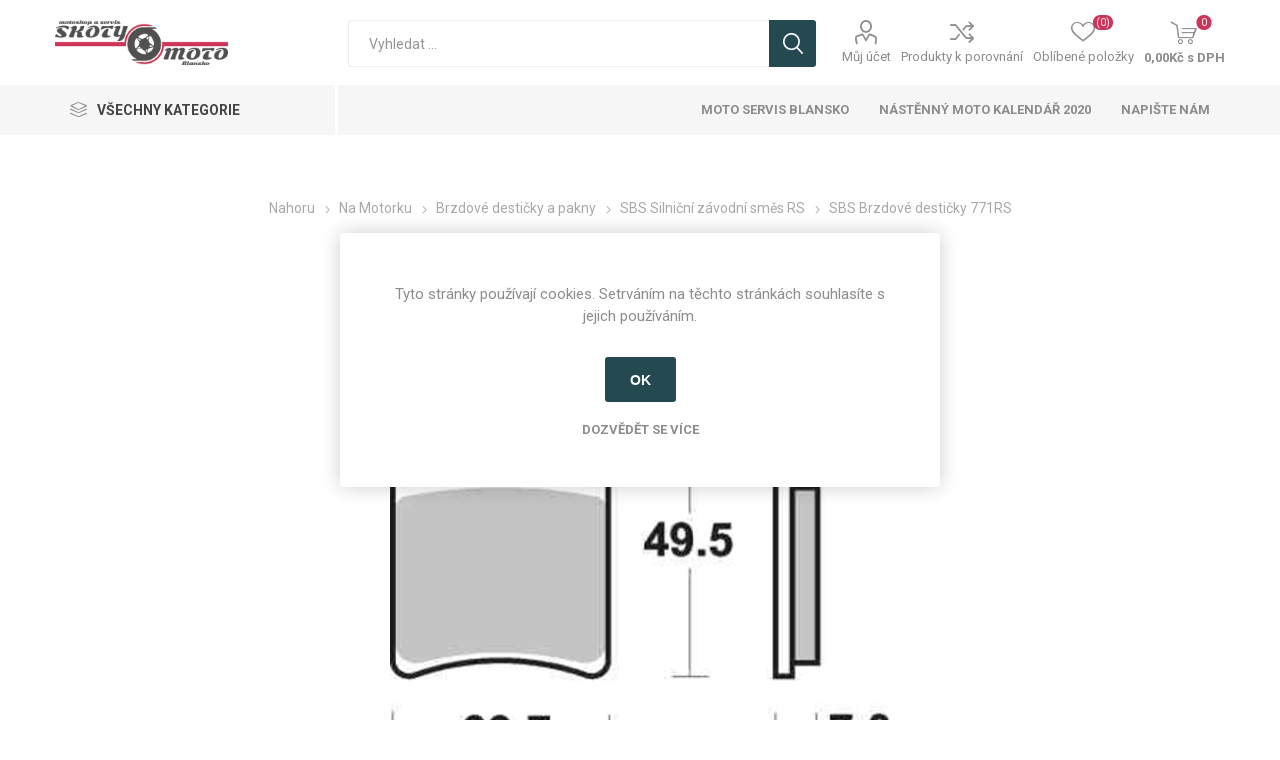

--- FILE ---
content_type: text/html; charset=utf-8
request_url: https://skotymoto.cz/sbs-brzdove-desticky-771rs-na-moto-motorku
body_size: 56091
content:
<!DOCTYPE html><html lang=cs class=html-product-details-page><head><title>SBS brzdov&#xE9; desti&#x10D;ky 771RS na moto motorku. SkotyMoto.cz</title><meta charset=UTF-8><meta name=description content="SBS Brzdové destičky 771RS Závodní silniční směs směs RS Pro motorky : "><meta name=keywords content=brzdy,desticky,silnice,zavody,motorka><meta name=generator content=nopCommerce><meta name=viewport content="width=device-width, initial-scale=1, maximum-scale=1, user-scalable=0"><link rel=preload as=font href=/Themes/Emporium/Content/icons/emporium-icons.woff crossorigin><link href="https://fonts.googleapis.com/css?family=Roboto:300,400,700&amp;subset=cyrillic-ext,greek-ext&amp;display=swap" rel=stylesheet><meta property=og:type content=product><meta property=og:title content="SBS Brzdové destičky 771RS"><meta property=og:description content="SBS Brzdové destičky 771RS Závodní silniční směs směs RS Pro motorky : "><meta property=og:image content=https://skotymoto.cz/images/thumbs/0003103_sbs-brzdove-desticky-771rs_510.jpeg><meta property=og:image:url content=https://skotymoto.cz/images/thumbs/0003103_sbs-brzdove-desticky-771rs_510.jpeg><meta property=og:url content=https://skotymoto.cz/sbs-brzdove-desticky-771rs-na-moto-motorku><meta property=og:site_name content=SkotyMoto.cz><meta property=twitter:card content=summary><meta property=twitter:site content=SkotyMoto.cz><meta property=twitter:title content="SBS Brzdové destičky 771RS"><meta property=twitter:description content="SBS Brzdové destičky 771RS Závodní silniční směs směs RS Pro motorky : "><meta property=twitter:image content=https://skotymoto.cz/images/thumbs/0003103_sbs-brzdove-desticky-771rs_510.jpeg><meta property=twitter:url content=https://skotymoto.cz/sbs-brzdove-desticky-771rs-na-moto-motorku><style>.product-details-page .full-description{display:none}.product-details-page .ui-tabs .full-description{display:block}.product-details-page .tabhead-full-description{display:none}.product-details-page .product-specs-box{display:none}.product-details-page .ui-tabs .product-specs-box{display:block}.product-details-page .ui-tabs .product-specs-box .title{display:none}.product-details-page .product-no-reviews,.product-details-page .product-review-links{display:none}</style><script>!function(n,t,i,r,u,f,e){n.fbq||(u=n.fbq=function(){u.callMethod?u.callMethod.apply(u,arguments):u.queue.push(arguments)},n._fbq||(n._fbq=u),u.push=u,u.loaded=!0,u.version="2.0",u.agent="plnopcommerce",u.queue=[],f=t.createElement(i),f.async=!0,f.src=r,e=t.getElementsByTagName(i)[0],e.parentNode.insertBefore(f,e))}(window,document,"script","https://connect.facebook.net/en_US/fbevents.js");fbq("init","465623611100340",{external_id:"8fd4627f-599e-487d-a9d2-919bad74df78"});fbq("track","PageView");fbq("track","ViewContent",{content_category:"SBS Silniční závodní směs RS",content_ids:"771RS",content_name:"SBS Brzdové destičky 771RS",content_type:"product",currency:"CZK",value:2161})</script><script async src="https://www.googletagmanager.com/gtag/js?id=UA-40563830-1"></script><script>function gtag(){dataLayer.push(arguments)}window.dataLayer=window.dataLayer||[];gtag("js",new Date);gtag("config","UA-40563830-1")</script><link href=/bundles/gb4-psy2bxf_kg_2psbler1sl1hraddimu6lb6uyqzy.min.css rel=stylesheet><link href=https://skotymoto.cz/news/rss/2 rel=alternate type=application/rss+xml title="SkotyMoto.cz: News"><link href=https://skotymoto.cz/blog/rss/2 rel=alternate type=application/rss+xml title="SkotyMoto.cz: Blog"><link rel="shortcut icon" href=\icons\icons_1\favicon-1.ico><body class=product-details-page-body><div class=ajax-loading-block-window style=display:none></div><div id=dialog-notifications-success title=Oznámení style=display:none></div><div id=dialog-notifications-error title=Chyba style=display:none></div><div id=dialog-notifications-warning title=Varování style=display:none></div><div id=bar-notification class=bar-notification-container data-close=Zavřít></div><!--[if lte IE 8]><div style=clear:both;height:59px;text-align:center;position:relative><a href=http://www.microsoft.com/windows/internet-explorer/default.aspx target=_blank> <img src=/Themes/Emporium/Content/img/ie_warning.jpg height=42 width=820 alt="You are using an outdated browser. For a faster, safer browsing experience, upgrade for free today."> </a></div><![endif]--><div class=master-wrapper-page><div class=responsive-nav-wrapper-parent><div class=responsive-nav-wrapper><div class=menu-title><span>Menu</span></div><div class=search-wrap><span>Výsledek hledání pro výraz</span></div><div class=mobile-logo><a href="/" class=logo> <img alt=SkotyMoto.cz title=SkotyMoto.cz src="https://skotymoto.cz/images/thumbs/0018165_SkotyMoto_logo nove stredni - edit.png"></a></div><div class=shopping-cart-link></div><div class=personal-button id=header-links-opener><span>Personal menu</span></div></div></div><div class=header><div class=header-upper><div class=header-selectors-wrapper></div></div><div class=header-lower><div class=header-logo><a href="/" class=logo> <img alt=SkotyMoto.cz title=SkotyMoto.cz src="https://skotymoto.cz/images/thumbs/0018165_SkotyMoto_logo nove stredni - edit.png"></a></div><div class="search-box store-search-box"><div class=close-side-menu><span class=close-side-menu-text>Vyhledat ...</span> <span class=close-side-menu-btn>Close</span></div><form method=get id=small-search-box-form action=/search><input type=text class=search-box-text id=small-searchterms autocomplete=off name=q placeholder="Vyhledat ..." aria-label="Search store"> <input type=hidden class=instantSearchResourceElement data-highlightfirstfoundelement=true data-minkeywordlength=3 data-defaultproductsortoption=0 data-instantsearchurl=/instantSearchFor data-searchpageurl=/search data-searchinproductdescriptions=true data-numberofvisibleproducts=5 data-noresultsresourcetext=" No data found."> <input type=submit class="button-1 search-box-button" value=Hledat></form></div><div class=header-links-wrapper><div class=header-links><ul><li><a href=/customer/info class="ico-account opener" data-loginurl=/login>Můj účet</a><div class=profile-menu-box><div class=close-side-menu><span class=close-side-menu-text>Můj účet</span> <span class=close-side-menu-btn>Close</span></div><div class=header-form-holder><a href="/register?returnUrl=%2Fsbs-brzdove-desticky-771rs-na-moto-motorku" class=ico-register>Registrovat</a> <a href="/login?returnUrl=%2Fsbs-brzdove-desticky-771rs-na-moto-motorku" class=ico-login>Přihlásit</a></div></div><li><a href=/compareproducts class=ico-compare>Produkty k porovnání</a><li><a href=/wishlist class=ico-wishlist> <span class=wishlist-label>Oblíbené položky</span> <span class=wishlist-qty>(0)</span> </a></ul><div class=mobile-flyout-wrapper><div class=close-side-menu><span class=close-side-menu-text>Košík</span> <span class=close-side-menu-btn>Zavřít</span></div><div id=flyout-cart class=flyout-cart data-removeitemfromcarturl=/EmporiumTheme/RemoveItemFromCart data-flyoutcarturl=/EmporiumTheme/FlyoutShoppingCart><div id=topcartlink><a href=/cart class=ico-cart> <span class=cart-qty>0</span> <span class=cart-label> 0,00K&#x10D; s DPH </span> </a></div><div class=mini-shopping-cart><div class=flyout-cart-scroll-area><p>Váš nákupní košík je prázdný.</div></div></div></div></div></div></div><div class=header-menu-parent><div class="header-menu categories-in-side-panel"><div class=category-navigation-list-wrapper><span class=category-navigation-title>Všechny kategorie</span><ul class="category-navigation-list sticky-flyout"></ul></div><div class=close-menu><span class=close-menu-text>Menu</span> <span class=close-menu-btn>Close</span></div><input type=hidden value=false id=isRtlEnabled><ul class=top-menu><li class=all-categories><span>Všechny kategorie</span><div class=plus-button></div><div class=sublist-wrap><ul class=sublist><li class=back-button><span>Back</span><li class=root-category-items><a class=with-subcategories href=/vybaveni-pro-motorkare>Pro Motork&#xE1;&#x159;e</a><div class=plus-button></div><div class=sublist-wrap><ul class=sublist><li class=back-button><span>Back</span><li><a class=with-subcategories href=/detske-vybaveni-na-moto>D&#x11B;tsk&#xFD; sortiment</a><div class=plus-button></div><div class=sublist-wrap><ul class=sublist><li class=back-button><span>Back</span><li><a href=/obleceni-na-moto-pro-deti>Oble&#x10D;en&#xED;</a><li><a href=/boty-na-moto-pro-deti>Boty</a><li><a href=/rukavice-pro-deti-na-moto>Rukavice</a><li><a href=/chranice-pro-deti-na-moto>Chr&#xE1;ni&#x10D;e</a><li><a href=/prislusenstvi-pro-deti-na-moto>P&#x159;&#xED;slu&#x161;enstv&#xED;</a><li><a href=/pro-miminka-na-moto>Miminka</a></ul></div><li><a class=with-subcategories href=/obleceni-na-moto>Oble&#x10D;en&#xED; na motorku</a><div class=plus-button></div><div class=sublist-wrap><ul class=sublist><li class=back-button><span>Back</span><li><a class=with-subcategories href=/bundy-na-moto>Bundy</a><div class=plus-button></div><div class=sublist-wrap><ul class=sublist><li class=back-button><span>Back</span><li><a href=/kozene-bundy-na-motorku>Ko&#x17E;en&#xE9;</a><li><a href=/textilni-bundy-na-motorku>Textiln&#xED; </a></ul></div><li><a class=with-subcategories href=/kalhoty-na-moto>Kalhoty</a><div class=plus-button></div><div class=sublist-wrap><ul class=sublist><li class=back-button><span>Back</span><li><a href=/kozene-kalhoty-na-moto>Ko&#x17E;en&#xE9; </a><li><a href=/textilni-kalhoty-na-mto>Textiln&#xED; </a><li><a href=/rifle-jeans-na-moto>Kevlarov&#xE9; d&#x17E;&#xED;ny</a></ul></div><li><a href=/kombinezy-na-moto>Kombin&#xE9;zy</a><li><a href=/pece-o-kuzi-na-moto>P&#xE9;&#x10D;e o k&#x16F;&#x17E;i</a><li><a href=/doplnky-obleceni-na-moto>Dopl&#x148;ky</a></ul></div><li><a class=with-subcategories href=/kozene-textilni-rukavice-na-moto>Rukavice</a><div class=plus-button></div><div class=sublist-wrap><ul class=sublist><li class=back-button><span>Back</span><li><a href=/sportovni-kozene-rukavice-na-moto>Sportovni</a><li><a href=/cestovni-kozene-textilni-turisticke-rukavice-na-moto>Cestovni</a><li><a href=/moto-cross-rukavice-na-moto-mx>Moto Crossov&#xE9;</a><li><a href=/kozene-rukavice-na-chopper-cruiser>Chopper</a></ul></div><li><a class=with-subcategories href=/boty-na-moto>Boty</a><div class=plus-button></div><div class=sublist-wrap><ul class=sublist><li class=back-button><span>Back</span><li><a href=/sportovni-boty-na-moto>Sportovn&#xED;</a><li><a href=/cestovni-turisticke-boty-na-moto>Cestovni</a><li><a href=/moto-cross-boty-na-moto>Moto Crossov&#xE9;</a><li><a href=/boty-na-moto-chopper-cruiser-kone>Chopper</a></ul></div><li><a class=with-subcategories href=/helmy-prilby-na-moto>Helmy</a><div class=plus-button></div><div class=sublist-wrap><ul class=sublist><li class=back-button><span>Back</span><li><a href=/integralni-uzavrene-helmy-prilby-na-moto>Integr&#xE1;ln&#xED;</a><li><a href=/vyklopne-helmy-prilby-na-moto>V&#xFD;klopn&#xE9;</a><li><a href=/otevrene-jet-helmy-na-moto>Otev&#x159;en&#xE9;</a><li><a href=/moto-crossove-mx-helmy-na-moto>Moto Crossov&#xE9;</a><li><a href=/zimni-helmy-na-motorku-a-snezne-skutry>Zimni</a><li><a href=/pece-o-helmu-na-moto>P&#xE9;&#x10D;e o helmu</a><li><a href=/bryle-do-moto-helmy>Br&#xFD;le</a><li><a href=/nahradni-dily-pro-helmy-bryle-moto-motorky>N&#xE1;hradn&#xED; d&#xED;ly pro helmy a br&#xFD;le</a></ul></div><li><a class=with-subcategories href=/chranice-na-moto>Chr&#xE1;ni&#x10D;e</a><div class=plus-button></div><div class=sublist-wrap><ul class=sublist><li class=back-button><span>Back</span><li><a href=/paterove-zadove-chranice-na-moto>P&#xE1;te&#x159;ov&#xE9;</a><li><a href=/kolenni-chranice-na-moto>Kolenn&#xED;</a><li><a href=/loketni-chranice-na-moto>Loketn&#xED;</a><li><a href=/kycelni-hyzdove-chranice-na-moto>Ky&#x10D;eln&#xED; a h&#xFD;&#x17E;&#x10F;ov&#xE9;</a><li><a href=/ramenni-chranice-ramen-na-moto>Ramenn&#xED;</a><li><a href=/mx-krunyre-na-moto>Krun&#xFD;&#x159;e</a><li><a href=/kolenni-slidery-na-moto-motorku>Kolenn&#xED; slidery</a></ul></div><li><a href=/nepromoky-obleceni-do-deste-a-mrazu-na-moto>Oble&#x10D;en&#xED; do de&#x161;t&#x11B; a mrazu</a><li><a class=with-subcategories href=/termopradlo-na-moto>Termopr&#xE1;dlo</a><div class=plus-button></div><div class=sublist-wrap><ul class=sublist><li class=back-button><span>Back</span><li><a href=/kukly-na-moto>Kukly</a><li><a href=/satky-a-masky-na-moto>&#x160;&#xE1;tky a masky</a><li><a class=with-subcategories href=/termo-tricka>Termo tri&#x10D;ka</a><div class=plus-button></div><div class=sublist-wrap><ul class=sublist><li class=back-button><span>Back</span><li><a href=/termo-tricko-kratky-rukav>Kr&#xE1;tk&#xFD; ruk&#xE1;v</a><li><a href=/termo-tricko-dlouhy-rukav>Dlouh&#xFD; ruk&#xE1;v</a><li><a href=/termo-tricko-bez-rukavu>Bez ruk&#xE1;v&#x16F;</a><li><a href=/termo-natelniky>N&#xE1;t&#x11B;ln&#xED;ky</a></ul></div><li><a href=/termo-kalhoty>Termo kalhoty</a><li><a href=/termo-kombinezy>Termo kombin&#xE9;zy</a><li><a href=/nakrcniky-no-moto>N&#xE1;kr&#x10D;n&#xED;ky</a><li><a href=/ledvinove-pasy>Ledvinov&#xE9; p&#xE1;sy</a><li><a href=/funkcni-ponozky>Pono&#x17E;ky</a><li><a href=/funkci-spodni-pradlo>Spodn&#xED; pr&#xE1;dlo</a></ul></div><li><a href=/darek-pro-motorkare>D&#xE1;rky nejen pro motork&#xE1;&#x159;e</a></ul></div><li class=root-category-items><a class=with-subcategories href=/dily-doplnky-na-motorku>Na Motorku</a><div class=plus-button></div><div class=sublist-wrap><ul class=sublist><li class=back-button><span>Back</span><li><a class=with-subcategories href=/oleje-a-maziva-na-moto>Oleje a Maziva</a><div class=plus-button></div><div class=sublist-wrap><ul class=sublist><li class=back-button><span>Back</span><li><a class=with-subcategories href=/motorove-oleje-na-moto>Oleje</a><div class=plus-button></div><div class=sublist-wrap><ul class=sublist><li class=back-button><span>Back</span><li><a href=/2t-oleje-dvoutakt>2T</a><li><a href=/4t-oleje-ctyrtakt>4T</a><li><a href=/prevodove-oleje-na-motorku>P&#x159;evodov&#xE9;</a><li><a href=/tlumicove-vidlicove-oleje>Tlumi&#x10D;ov&#xE9;</a></ul></div><li><a href=/universalni-maziva-na-moto>Maziva</a></ul></div><li><a href=/olejovy-filtr-pro-motorku-ctyrkolku-skutr>Olejov&#xE9; Filtry</a><li><a href=/padaky-rutan>Padac&#xED; Protektory</a><li><a href=/pece-o-motorku>P&#xE9;&#x10D;e o motorku</a><li><a class=with-subcategories href=/brzdove-desticky-pakny-na-motorku>Brzdov&#xE9; desti&#x10D;ky a pakny</a><div class=plus-button></div><div class=sublist-wrap><ul class=sublist><li class=back-button><span>Back</span><li><a href=/sbs-silnicni-keramicka-smes-hf-lf>SBS Silni&#x10D;n&#xED; keramick&#xE9; HF / LF</a><li><a href=/sbs-silnicni-sintermetalicka-smes-hs-ls>SBS Silni&#x10D;n&#xED; sintermetal HS / LS</a><li><a href=/sbs-motokrosova-smes-si>SBS Motokrosov&#xE1; sm&#x11B;s SI</a><li><a href=/sbs-ctyrkolkova-smes-ats>SBS &#x10C;ty&#x159;kolkov&#xE1; sm&#x11B;s ATS</a><li><a href=/sbs-silnicni-zavodni-smes-dc>SBS Silni&#x10D;n&#xED; z&#xE1;vodn&#xED; sm&#x11B;s DC</a><li><a href=/sbs-silnicni-zavodni-smes-rs>SBS Silni&#x10D;n&#xED; z&#xE1;vodn&#xED; sm&#x11B;s RS</a><li><a href=/sbs-silnicni-zavodni-smes-ds>SBS Silni&#x10D;n&#xED; z&#xE1;vodn&#xED; sm&#x11B;s DS</a><li><a href=/sbs-motokrosova-zavodni-smes-rsi>SBS Motokrosov&#xE1; z&#xE1;vodn&#xED; sm&#x11B;s RSI</a><li><a href=/sbs-pakny-pro-bubnove-brzdy>SBS Pakny pro Bubnov&#xE9; Brzdy</a></ul></div><li><a class=with-subcategories href=/zimni-pneumatiky-pro-skutry>Zimn&#xED; pneumatiky pro sk&#xFA;try</a><div class=plus-button></div><div class=sublist-wrap><ul class=sublist><li class=back-button><span>Back</span><li><a href=/zimni-pneumatiky-10>10&quot;</a><li><a href=/zimni-pneumatiky-12>12&quot;</a><li><a href=/zimni-pneumatiky-13>13&quot;</a><li><a href=/zimni-pneumatiky-14>14&quot;</a><li><a href=/zimni-pneumatiky-15>15&quot;</a><li><a href=/zimni-pneumatiky-16>16&quot;</a><li><a href=/zimni-pneumatiky-17>17&quot;</a></ul></div><li><a class=with-subcategories href=/prouzky-na-rafky>Prou&#x17E;ky na r&#xE1;fky</a><div class=plus-button></div><div class=sublist-wrap><ul class=sublist><li class=back-button><span>Back</span><li><a href=/rafky-12-13>R&#xE1;fky 12&quot;-13&quot;</a><li><a href=/rafky-14-15>R&#xE1;fky 14&quot;-15&quot;</a><li><a href=/rafky-16-17>R&#xE1;fky 16&quot;-17&quot;</a><li><a href=/rafky-18-19>R&#xE1;fky 18&quot;-19&quot;</a><li><a href=/rafky-20-21>R&#xE1;fky 20&quot;-21&quot;</a><li><a href=/rafky-mx-18-19-20-21>R&#xE1;fky MX 2 x 18-19 a 2 x 20&quot;-21&quot;</a></ul></div><li><a href=/doplnky-na-moto>Dopl&#x148;ky na moto</a><li><a href=/prislusenstvi-na-moto-motodoplnky-doplnky-na-moto>P&#x159;&#xED;slu&#x161;enstv&#xED; k motocykl&#x16F;m</a></ul></div><li class=root-category-items><a class=with-subcategories href=/potreby-pro-cestovani>Pro Cestov&#xE1;n&#xED;</a><div class=plus-button></div><div class=sublist-wrap><ul class=sublist><li class=back-button><span>Back</span><li><a href=/kozene-brasny-na-moto>Ko&#x17E;en&#xE9; bra&#x161;ny</a><li><a href=/kozene-rolky-valce-na-moto>Ko&#x17E;en&#xE9; rolky a v&#xE1;lce</a><li><a href=/tankvaky-na-moto>Tankvaky</a><li><a href=/batohy-na-moto>Batohy</a><li><a href=/textilni-brasny-na-moto>Textiln&#xED; bra&#x161;ny</a><li><a href=/zavazadla-na-sedlo-spolujezdce-na-moto>Na sedlo spolujezdce</a><li><a href=/ledvinky-na-moto>Ledvinky</a><li><a href=/podpery-a-drzaky-na-moto-brasny>Podp&#x11B;ry a dr&#x17E;&#xE1;ky</a><li><a href=/opravy-moto-pneu>Opravy moto pneu</a><li><a href=/prislusenstvi-zavazadla-na-moto>P&#x159;&#xED;slu&#x161;enstv&#xED;</a></ul></div><li class=root-category-items><a class=with-subcategories href=/naradi-vybaveni-do-dilny-garaze>Do D&#xED;lny</a><div class=plus-button></div><div class=sublist-wrap><ul class=sublist><li class=back-button><span>Back</span><li><a href=/udrzba-retezu-na-moto>&#xDA;dr&#x17E;ba &#x159;et&#x11B;zu</a><li><a href=/udrzba-cicteni-brzd-moto>&#xDA;dr&#x17E;ba brzd</a><li><a href=/stojany-podpery-na-motorku>Stojany a Podp&#x11B;ry</a><li><a href=/univerzalni-maziva-do-dilny>Maziva do d&#xED;lny</a><li><a href=/specialni-lepidla-a-utesnovace>Speci&#xE1;ln&#xED; lepidla a ut&#x11B;s&#x148;ova&#x10D;e</a><li><a href=/opravy-udrzba-pneumatik-na-motorku>&#xDA;dr&#x17E;ba pneumatik</a></ul></div><li class=root-category-items><a class=with-subcategories href=/volny-cas-na-moto>Voln&#xFD; &#x10D;as</a><div class=plus-button></div><div class=sublist-wrap><ul class=sublist><li class=back-button><span>Back</span><li><a class=with-subcategories href=/obleceni-motorkaru-pro-volny-cas>Oble&#x10D;en&#xED;</a><div class=plus-button></div><div class=sublist-wrap><ul class=sublist><li class=back-button><span>Back</span><li><a href=/tricka-pro-volny-cas-na-moto>Tri&#x10D;ka</a><li><a href=/kosile-pro-volny-cas-motorkare-moto>Ko&#x161;ile</a><li><a href=/mikiny-pro-volny-cas>Mikiny</a><li><a href=/bundy-pro-volny-cas-na-moto>Bundy</a><li><a href=/kalhoty-pro-volny-cas-na-moto>Kalhoty</a><li><a href=/kolekce-office>Kolekce Office</a></ul></div><li><a href=/boty-pro-volny-cas-moto>Boty</a><li><a href=/doplnky-pro-volny-cas-na-moto>Dopl&#x148;ky</a></ul></div></ul></div><li><a href=/moto-servis-blansko>Moto servis Blansko</a><li><a href=/projekt-moto-kalendar-2020-beneficni-koncert>N&#xE1;st&#x11B;nn&#xFD; moto kalend&#xE1;&#x159; 2020</a><li><a href=/contactus>Napište nám</a></ul><div class=mobile-menu-items></div></div></div></div><div class=overlayOffCanvas></div><div class=master-wrapper-content><div class=ajaxCartInfo data-getajaxcartbuttonurl=/NopAjaxCart/GetAjaxCartButtonsAjax data-productpageaddtocartbuttonselector=.add-to-cart-button data-productboxaddtocartbuttonselector=.product-box-add-to-cart-button data-productboxproductitemelementselector=.product-item data-usenopnotification=False data-nopnotificationresource="Produkt byl přidán do Vašeho &lt;a href=/cart> košíku &lt;/ a> " data-enableonproductpage=True data-enableoncatalogpages=True data-minishoppingcartquatityformattingresource=({0}) data-miniwishlistquatityformattingresource=({0}) data-addtowishlistbuttonselector=.add-to-wishlist-button></div><input id=addProductVariantToCartUrl name=addProductVariantToCartUrl type=hidden value=/AddProductFromProductDetailsPageToCartAjax> <input id=addProductToCartUrl name=addProductToCartUrl type=hidden value=/AddProductToCartAjax> <input id=miniShoppingCartUrl name=miniShoppingCartUrl type=hidden value=/MiniShoppingCart> <input id=flyoutShoppingCartUrl name=flyoutShoppingCartUrl type=hidden value=/NopAjaxCartFlyoutShoppingCart> <input id=checkProductAttributesUrl name=checkProductAttributesUrl type=hidden value=/CheckIfProductOrItsAssociatedProductsHasAttributes> <input id=getMiniProductDetailsViewUrl name=getMiniProductDetailsViewUrl type=hidden value=/GetMiniProductDetailsView> <input id=flyoutShoppingCartPanelSelector name=flyoutShoppingCartPanelSelector type=hidden value=#flyout-cart> <input id=shoppingCartMenuLinkSelector name=shoppingCartMenuLinkSelector type=hidden value=.cart-qty> <input id=wishlistMenuLinkSelector name=wishlistMenuLinkSelector type=hidden value=span.wishlist-qty><div id=product-ribbon-info data-productid=1660 data-productboxselector=".product-item, .item-holder" data-productboxpicturecontainerselector=".picture, .item-picture" data-productpagepicturesparentcontainerselector=.product-essential data-productpagebugpicturecontainerselector=.picture data-retrieveproductribbonsurl=/RetrieveProductRibbons></div><div class=quickViewData data-productselector=.product-item data-productselectorchild=.picture data-retrievequickviewurl=/quickviewdata data-quickviewbuttontext="Quick View" data-quickviewbuttontitle="Quick View" data-isquickviewpopupdraggable=True data-enablequickviewpopupoverlay=True data-accordionpanelsheightstyle=content data-getquickviewbuttonroute=/getquickviewbutton></div><div class=master-column-wrapper><div class=center-1><div class="page product-details-page"><div class=page-body><form method=post id=product-details-form action=/sbs-brzdove-desticky-771rs-na-moto-motorku><div itemscope itemtype=http://schema.org/Product><meta itemprop=name content="SBS Brzdové destičky 771RS"><meta itemprop=sku content=771RS><meta itemprop=gtin><meta itemprop=mpn><meta itemprop=description content="Závodní silniční směs směs RS"><meta itemprop=image content=https://skotymoto.cz/images/thumbs/0003103_sbs-brzdove-desticky-771rs_510.jpeg><meta itemprop=brand content=SBS><div itemprop=offers itemscope itemtype=http://schema.org/Offer><meta itemprop=url content=https://skotymoto.cz/sbs-brzdove-desticky-771rs-na-moto-motorku><meta itemprop=price content=2161.00><meta itemprop=priceCurrency content=CZK><meta itemprop=priceValidUntil><meta itemprop=availability content=http://schema.org/InStock></div><div itemprop=review itemscope itemtype=http://schema.org/Review><meta itemprop=author content=ALL><meta itemprop=url content=/productreviews/1660></div></div><div data-productid=1660><div class=product-essential><div class=mobile-name-holder></div><div class=mobile-prev-next-holder></div><input type=hidden class=cloudZoomAdjustPictureOnProductAttributeValueChange data-productid=1660 data-isintegratedbywidget=true> <input type=hidden class=cloudZoomEnableClickToZoom><div class="gallery sevenspikes-cloudzoom-gallery"><div class=picture-wrapper><div class=picture id=sevenspikes-cloud-zoom data-zoomwindowelementid="" data-selectoroftheparentelementofthecloudzoomwindow="" data-defaultimagecontainerselector=".product-essential .gallery" data-zoom-window-width=400 data-zoom-window-height=400><a href=https://skotymoto.cz/images/thumbs/0003103_sbs-brzdove-desticky-771rs.jpeg data-full-image-url=https://skotymoto.cz/images/thumbs/0003103_sbs-brzdove-desticky-771rs.jpeg class=picture-link id=zoom1> <img src=https://skotymoto.cz/images/thumbs/0003103_sbs-brzdove-desticky-771rs_510.jpeg alt="Obrázek z SBS Brzdové destičky 771RS " class=cloudzoom id=cloudZoomImage itemprop=image data-cloudzoom="appendSelector: '.picture-wrapper', zoomPosition: 'inside', zoomOffsetX: 0, captionPosition: 'bottom', tintOpacity: 0, zoomWidth: 400, zoomHeight: 400, easing: 3, touchStartDelay: true, zoomFlyOut: false, disableZoom: 'auto'"> </a></div></div><div class=picture-thumbs><a class="cloudzoom-gallery thumb-item" data-full-image-url=https://skotymoto.cz/images/thumbs/0003103_sbs-brzdove-desticky-771rs.jpeg data-cloudzoom="appendSelector: '.picture-wrapper', zoomPosition: 'inside', zoomOffsetX: 0, captionPosition: 'bottom', tintOpacity: 0, zoomWidth: 400, zoomHeight: 400, useZoom: '.cloudzoom', image: 'https://skotymoto.cz/images/thumbs/0003103_sbs-brzdove-desticky-771rs_510.jpeg', zoomImage: 'https://skotymoto.cz/images/thumbs/0003103_sbs-brzdove-desticky-771rs.jpeg', easing: 3, touchStartDelay: true, zoomFlyOut: false, disableZoom: 'auto'"> <img class=cloud-zoom-gallery-img src=https://skotymoto.cz/images/thumbs/0003103_sbs-brzdove-desticky-771rs_105.jpeg alt="Obrázek z SBS Brzdové destičky 771RS "> </a> <a class="cloudzoom-gallery thumb-item" data-full-image-url=https://skotymoto.cz/images/thumbs/0003148_sbs-brzdove-desticky-771rs.jpeg data-cloudzoom="appendSelector: '.picture-wrapper', zoomPosition: 'inside', zoomOffsetX: 0, captionPosition: 'bottom', tintOpacity: 0, zoomWidth: 400, zoomHeight: 400, useZoom: '.cloudzoom', image: 'https://skotymoto.cz/images/thumbs/0003148_sbs-brzdove-desticky-771rs_510.jpeg', zoomImage: 'https://skotymoto.cz/images/thumbs/0003148_sbs-brzdove-desticky-771rs.jpeg', easing: 3, touchStartDelay: true, zoomFlyOut: false, disableZoom: 'auto'"> <img class=cloud-zoom-gallery-img src=https://skotymoto.cz/images/thumbs/0003148_sbs-brzdove-desticky-771rs_105.jpeg alt="Obrázek z SBS Brzdové destičky 771RS "> </a></div></div><div class=overview><div class=prev-next-holder></div><div class=breadcrumb><ul itemscope itemtype=http://schema.org/BreadcrumbList><li><span> <a href="/"> <span>Nahoru</span> </a> </span> <span class=delimiter>/</span><li itemprop=itemListElement itemscope itemtype=http://schema.org/ListItem><a href=/dily-doplnky-na-motorku itemprop=item> <span itemprop=name>Na Motorku</span> </a> <span class=delimiter>/</span><meta itemprop=position content=1><li itemprop=itemListElement itemscope itemtype=http://schema.org/ListItem><a href=/brzdove-desticky-pakny-na-motorku itemprop=item> <span itemprop=name>Brzdov&#xE9; desti&#x10D;ky a pakny</span> </a> <span class=delimiter>/</span><meta itemprop=position content=2><li itemprop=itemListElement itemscope itemtype=http://schema.org/ListItem><a href=/sbs-silnicni-zavodni-smes-rs itemprop=item> <span itemprop=name>SBS Silni&#x10D;n&#xED; z&#xE1;vodn&#xED; sm&#x11B;s RS</span> </a> <span class=delimiter>/</span><meta itemprop=position content=3><li itemprop=itemListElement itemscope itemtype=http://schema.org/ListItem><strong class=current-item itemprop=name>SBS Brzdov&#xE9; desti&#x10D;ky 771RS</strong> <span itemprop=item itemscope itemtype=http://schema.org/Thing id=/sbs-brzdove-desticky-771rs-na-moto-motorku> </span><meta itemprop=position content=4></ul></div><div class=product-name><h1>SBS Brzdov&#xE9; desti&#x10D;ky 771RS</h1><div class=manufacturers><span class=label>Výrobce:</span> <span class=value> <a href=/sbs-brzdove-desticky-a-pakny-pro-motorky>SBS</a> </span></div></div><div class=reviews-and-compare><div class=product-reviews-overview><div class=product-review-box><div class=rating><div style=width:0%></div></div></div><div class=product-no-reviews><a href=/productreviews/1660>Buďte první, kdo napíše recenzi tohoto produktu</a></div></div><div class=compare-products><button type=button value="Přidat k porovnání" class="button-2 add-to-compare-list-button" onclick="return AjaxCart.addproducttocomparelist(&#34;/compareproducts/add/1660&#34;),!1">Přidat k porovnání</button></div></div><div class=short-description>Závodní silniční směs směs RS</div><div class=additional-details><div class=sku><span class=label>Kód:</span> <span class=value id=sku-1660>771RS</span></div></div><div class=attributes-wrapper></div><div class=product-social-buttons><label class=product-social-label>Sdílet :</label><ul class=product-social-sharing><li><a class=twitter title="Sdílet na Twitteru" href="javascript:openShareWindow(&#34;https://twitter.com/share?url=https://skotymoto.cz/sbs-brzdove-desticky-771rs-na-moto-motorku&#34;)">Sdílet na Twitteru</a><li><a class=facebook title="Sdílet na Facebooku" href="javascript:openShareWindow(&#34;https://www.facebook.com/sharer.php?u=https://skotymoto.cz/sbs-brzdove-desticky-771rs-na-moto-motorku&#34;)">Sdílet na Facebooku</a><li><a class=pinterest title="Sdílet na  Pinterestu" href="javascript:void function(){var n=document.createElement(&#34;script&#34;);n.setAttribute(&#34;type&#34;,&#34;text/javascript&#34;);n.setAttribute(&#34;charset&#34;,&#34;UTF-8&#34;);n.setAttribute(&#34;src&#34;,&#34;https://assets.pinterest.com/js/pinmarklet.js?r=&#34;+Math.random()*99999999);document.body.appendChild(n)}()">Sdílet na Pinterestu</a><li><div class=email-a-friend><input type=button value="Doporučit @" class="button-2 email-a-friend-button" onclick="setLocation(&#34;/productemailafriend/1660&#34;)"></div></ul><script>function openShareWindow(n){var t=520,i=400,r=screen.height/2-i/2,u=screen.width/2-t/2;window.open(n,"sharer","top="+r+",left="+u+",toolbar=0,status=0,width="+t+",height="+i)}</script></div><div class=product-prices-box><div><div class=availability><div class=stock><span class=label>Dostupnost:</span> <span class=value id=stock-availability-value-1660>Nen&#xED; skladem - (je u dodavatele) a bude odesl&#xE1;na, jakmile bude na sklad&#x11B;.</span></div></div><div class=prices><div class=product-price><span id=price-value-1660 class=price-value-1660> 2161,00Kč s DPH </span></div></div><div class=add-to-cart><div class=add-to-cart-panel><label class=qty-label for=addtocart_1660_EnteredQuantity>Mno&#x17E;stv&#xED;:</label><div class=add-to-cart-qty-wrapper><input id=product_enteredQuantity_1660 class=qty-input type=text aria-label="Enter a quantity" data-val=true data-val-required="The Množství field is required." name=addtocart_1660.EnteredQuantity value=1> <span class=plus>&#x69;</span> <span class=minus>&#x68;</span></div><input type=button id=add-to-cart-button-1660 class="button-1 add-to-cart-button" value=Koupit data-productid=1660 onclick="return AjaxCart.addproducttocart_details(&#34;/addproducttocart/details/1660/1&#34;,&#34;#product-details-form&#34;),!1"></div></div><div class=add-to-wishlist><button type=button id=add-to-wishlist-button-1660 class="button-2 add-to-wishlist-button" value="Přidat k oblíbeným" data-productid=1660 onclick="return AjaxCart.addproducttocart_details(&#34;/addproducttocart/details/1660/2&#34;,&#34;#product-details-form&#34;),!1"><span>P&#x159;idat k obl&#xED;ben&#xFD;m</span></button></div><div class=product-estimate-shipping><a href=#estimate-shipping-popup-1660 id=open-estimate-shipping-popup-1660 class=open-estimate-shipping-popup data-effect=estimate-shipping-popup-zoom-in> </a><div id=estimate-shipping-popup-1660 class="estimate-shipping-popup mfp-with-anim mfp-hide"><div class=ship-to-title><strong>Ship to</strong></div><div class="estimate-shipping-row shipping-address"><div class="estimate-shipping-row-item address-item"><div class=estimate-shipping-row><select class=estimate-shipping-address-control data-trigger=country-select data-url=/country/getstatesbycountryid data-stateprovince=#StateProvinceId data-loading=#estimate-shipping-loading-progress placeholder=Country id=CountryId name=CountryId><option value=0>Vyberte zemi<option value=27>Czech Republic<option value=69>Slovakia (Slovak Republic)<option value=86>Afghanistan<option value=87>Albania<option value=88>Algeria<option value=89>American Samoa<option value=90>Andorra<option value=91>Angola<option value=92>Anguilla<option value=93>Antarctica<option value=94>Antigua and Barbuda<option value=3>Argentina<option value=4>Armenia<option value=5>Aruba<option value=6>Australia<option value=7>Austria<option value=8>Azerbaijan<option value=9>Bahamas<option value=95>Bahrain<option value=10>Bangladesh<option value=96>Barbados<option value=11>Belarus<option value=12>Belgium<option value=13>Belize<option value=97>Benin<option value=14>Bermuda<option value=98>Bhutan<option value=15>Bolivia<option value=16>Bosnia and Herzegowina<option value=99>Botswana<option value=100>Bouvet Island<option value=17>Brazil<option value=101>British Indian Ocean Territory<option value=102>Brunei Darussalam<option value=18>Bulgaria<option value=103>Burkina Faso<option value=104>Burundi<option value=105>Cambodia<option value=106>Cameroon<option value=2>Canada<option value=107>Cape Verde<option value=19>Cayman Islands<option value=108>Central African Republic<option value=111>Cocos (Keeling) Islands<option value=22>Colombia<option value=112>Comoros<option value=113>Congo<option value=114>Cook Islands<option value=23>Costa Rica<option value=115>Cote D&#x27;Ivoire<option value=24>Croatia<option value=25>Cuba<option value=26>Cyprus<option value=28>Denmark<option value=116>Djibouti<option value=117>Dominica<option value=29>Dominican Republic<option value=30>Ecuador<option value=31>Egypt<option value=118>El Salvador<option value=119>Equatorial Guinea<option value=120>Eritrea<option value=121>Estonia<option value=122>Ethiopia<option value=123>Falkland Islands (Malvinas)<option value=124>Faroe Islands<option value=125>Fiji<option value=32>Finland<option value=33>France<option value=126>French Guiana<option value=127>French Polynesia<option value=128>French Southern Territories<option value=129>Gabon<option value=130>Gambia<option value=34>Georgia<option value=35>Germany<option value=131>Ghana<option value=36>Gibraltar<option value=37>Greece<option value=132>Greenland<option value=133>Grenada<option value=134>Guadeloupe<option value=135>Guam<option value=38>Guatemala<option value=136>Guinea<option value=137>Guinea-bissau<option value=138>Guyana<option value=139>Haiti<option value=140>Heard and Mc Donald Islands<option value=141>Honduras<option value=39>Hong Kong<option value=40>Hungary<option value=109>Chad<option value=20>Chile<option value=21>China<option value=110>Christmas Island<option value=142>Iceland<option value=41>India<option value=42>Indonesia<option value=143>Iran (Islamic Republic of)<option value=144>Iraq<option value=43>Ireland<option value=44>Israel<option value=45>Italy<option value=46>Jamaica<option value=47>Japan<option value=48>Jordan<option value=49>Kazakhstan<option value=145>Kenya<option value=146>Kiribati<option value=147>Korea<option value=50>Korea, Democratic People&#x27;s Republic of<option value=51>Kuwait<option value=148>Kyrgyzstan<option value=149>Lao People&#x27;s Democratic Republic<option value=150>Latvia<option value=151>Lebanon<option value=152>Lesotho<option value=153>Liberia<option value=154>Libyan Arab Jamahiriya<option value=155>Liechtenstein<option value=156>Lithuania<option value=157>Luxembourg<option value=158>Macau<option value=159>Macedonia<option value=160>Madagascar<option value=161>Malawi<option value=52>Malaysia<option value=162>Maldives<option value=163>Mali<option value=164>Malta<option value=165>Marshall Islands<option value=166>Martinique<option value=167>Mauritania<option value=168>Mauritius<option value=169>Mayotte<option value=53>Mexico<option value=170>Micronesia<option value=171>Moldova<option value=172>Monaco<option value=173>Mongolia<option value=174>Montserrat<option value=175>Morocco<option value=176>Mozambique<option value=177>Myanmar<option value=178>Namibia<option value=179>Nauru<option value=180>Nepal<option value=54>Netherlands<option value=181>Netherlands Antilles<option value=182>New Caledonia<option value=55>New Zealand<option value=183>Nicaragua<option value=184>Niger<option value=185>Nigeria<option value=186>Niue<option value=187>Norfolk Island<option value=188>Northern Mariana Islands<option value=56>Norway<option value=189>Oman<option value=57>Pakistan<option value=190>Palau<option value=191>Panama<option value=192>Papua New Guinea<option value=58>Paraguay<option value=59>Peru<option value=60>Philippines<option value=193>Pitcairn<option value=61>Poland<option value=62>Portugal<option value=63>Puerto Rico<option value=64>Qatar<option value=194>Reunion<option value=65>Romania<option value=66>Russia<option value=195>Rwanda<option value=196>Saint Kitts and Nevis<option value=197>Saint Lucia<option value=198>Saint Vincent and the Grenadines<option value=199>Samoa<option value=200>San Marino<option value=201>Sao Tome and Principe<option value=67>Saudi Arabia<option value=202>Senegal<option value=85>Serbia<option value=203>Seychelles<option value=204>Sierra Leone<option value=68>Singapore<option value=70>Slovenia<option value=205>Solomon Islands<option value=206>Somalia<option value=71>South Africa<option value=207>South Georgia &amp; South Sandwich Islands<option value=72>Spain<option value=208>Sri Lanka<option value=209>St. Helena<option value=210>St. Pierre and Miquelon<option value=211>Sudan<option value=212>Suriname<option value=213>Svalbard and Jan Mayen Islands<option value=214>Swaziland<option value=73>Sweden<option value=74>Switzerland<option value=215>Syrian Arab Republic<option value=75>Taiwan<option value=216>Tajikistan<option value=217>Tanzania<option value=76>Thailand<option value=218>Togo<option value=219>Tokelau<option value=220>Tonga<option value=221>Trinidad and Tobago<option value=222>Tunisia<option value=77>Turkey<option value=223>Turkmenistan<option value=224>Turks and Caicos Islands<option value=225>Tuvalu<option value=226>Uganda<option value=78>Ukraine<option value=79>United Arab Emirates<option value=80>United Kingdom<option value=1>United States<option value=81>United States minor outlying islands<option value=82>Uruguay<option value=83>Uzbekistan<option value=227>Vanuatu<option value=228>Vatican City State (Holy See)<option value=84>Venezuela<option value=229>Viet Nam<option value=230>Virgin Islands (British)<option value=231>Virgin Islands (U.S.)<option value=232>Wallis and Futuna Islands<option value=233>Western Sahara<option value=234>Yemen<option value=235>Zambia<option value=236>Zimbabwe</select> <span class=required>*</span></div></div><div class="estimate-shipping-row-item address-item"><select class=estimate-shipping-address-control placeholder="State / province" id=StateProvinceId name=StateProvinceId><option value=0>Other</select></div><div class="estimate-shipping-row-item address-item"><div class=estimate-shipping-row><input class=estimate-shipping-address-control placeholder="Zip / postal code" type=text id=ZipPostalCode name=ZipPostalCode> <span class=required>*</span></div></div></div><div class=choose-shipping-title><strong>Shipping Method</strong></div><div class=shipping-options><div class=shipping-options-header><div class=estimate-shipping-row><div class=estimate-shipping-row-item-radio></div><div class="estimate-shipping-row-item shipping-item shipping-header-item">Name</div><div class="estimate-shipping-row-item shipping-item shipping-header-item">Estimated Delivery</div><div class="estimate-shipping-row-item shipping-item shipping-header-item">Price</div></div></div><div class=shipping-options-body><div class=no-shipping-options>No shipping options</div></div></div><div class=apply-shipping-button-container><input type=button value=Apply class="button-2 apply-shipping-button"><div class=message-failure></div></div></div></div><div class=delivery><div class=delivery-date><span class=label>dodací lhůta :</span> <span class=value>do 5 dn&#x16F;</span></div></div></div></div></div></div><div id=quickTabs class=productTabs data-ajaxenabled=false data-productreviewsaddnewurl=/ProductTab/ProductReviewsTabAddNew/1660 data-productcontactusurl=/ProductTab/ProductContactUsTabAddNew/1660 data-couldnotloadtaberrormessage="Couldn't load this tab."><div class=productTabs-header><ul><li><a href=#quickTab-description>Overview</a><li><a href=#quickTab-reviews>Reviews</a><li><a href=#quickTab-contact_us>Contact Us</a></ul></div><div class=productTabs-body><div id=quickTab-description><div class=full-description><p><img src=http://skotymoto.cz/Content/Images/uploaded/SBS.png width=221 height=140 style=float:right alt="SBS Brzdove desticky aoblzeni"><p>Popis produktu:<div><h2>SBS brzdov&eacute; destičky 771RS</h2><p>Řada RS zaručuje naprosto maxim&aacute;ln&iacute; brzdn&eacute; &uacute;činky. D&iacute;ky perfektn&iacute;m vlastnostem, jako jsou poč&aacute;tečn&iacute; n&aacute;stup, citlivost a s&iacute;la brzdn&eacute;ho &uacute;činku, funguj&iacute;c&iacute;m i za chladn&eacute;ho počas&iacute;, je směs RS &uacute;spě&scaron;ně už&iacute;v&aacute;na při z&aacute;vodech Supersportů i Superbiků již po řadu let. Je doporučena pro z&aacute;vodn&iacute; &uacute;čely na &uacute;rovni mezin&aacute;rodn&iacute;ch, n&aacute;rodn&iacute;ch či klubov&yacute;ch mistrovstv&iacute;, stejně jako pro milovn&iacute;ky j&iacute;zdy na z&aacute;vodn&iacute;m okruhu. Tato směs je určena pouze pro z&aacute;vodn&iacute; &uacute;čely.<p><p><p><span id=result_box lang=cs><span class=hps></span><span class=hps></span><strong>Brzdov&eacute; destičky pro konkr&eacute;tn&iacute; typ motocyklu najdete v katalogu</strong></span><p><span id=result_box lang=cs style=font-size:medium><a target=_blank href=SBS-katalog-2013.pdf title="SBS katalog brzdovych desticek a oblozeni">Katalog SBS</a></span><p><span lang=cs><br></span><p><span id=result_box lang=cs><span lang=cs><span class=hps><span lang=cs><span lang=cs><span lang=cs><span><span lang=cs><span class=hps><span lang=cs><span lang=cs><span class=hps><span lang=cs></span></span></span></span></span></span></span></span></span></span></span></span><br><span class=hps></span></span></div></div></div><div id=quickTab-reviews><div id=updateTargetId class=product-reviews-page><div class=write-review id=review-form><div class=product-review-links>0 recenze(í)</div><span itemprop=ratingValue style=display:none>0.0</span> <span itemprop=reviewCount style=display:none>0</span><div class=product-review-box><div class=rating><div style=width:0%></div></div></div><div class=title><strong class=write-review-title><span>Napište vlastní recenzi</span></strong> <strong class=close-review-form><span>Zavřít</span></strong></div><div class=write-review-collapse><div class="message-error validation-summary-errors"><ul><li>Pouze registrovan&#xED; u&#x17E;ivatel&#xE9; mohou ps&#xE1;t recenze</ul></div><div class=form-fields><div class=inputs><label for=AddProductReview_Title>Nadpis recenze:</label> <input class=review-title type=text id=AddProductReview_Title name=AddProductReview.Title disabled> <span class=required>*</span> <span class=field-validation-valid data-valmsg-for=AddProductReview.Title data-valmsg-replace=true></span></div><div class=inputs><label for=AddProductReview_ReviewText>Text recenze:</label> <textarea class=review-text id=AddProductReview_ReviewText name=AddProductReview.ReviewText disabled></textarea> <span class=required>*</span> <span class=field-validation-valid data-valmsg-for=AddProductReview.ReviewText data-valmsg-replace=true></span></div><div class=review-rating><label for=AddProductReview_Rating>Hodnocen&#xED;:</label><ul><li class="label first">Špatný<li class=rating-options><input value=1 value=1 type=radio type=radio id=addproductrating_1 aria-label=Špatný data-val=true data-val-required="The Hodnocení field is required." name=AddProductReview.Rating> <label for=addproductrating_1>1</label> <input value=2 value=2 type=radio type=radio id=addproductrating_2 aria-label="Not good" name=AddProductReview.Rating> <label for=addproductrating_2>2</label> <input value=3 value=3 type=radio type=radio id=addproductrating_3 aria-label="Not bad but also not excellent" name=AddProductReview.Rating> <label for=addproductrating_3>3</label> <input value=4 value=4 type=radio type=radio id=addproductrating_4 aria-label=Good name=AddProductReview.Rating> <label for=addproductrating_4>4</label> <input value=5 value=5 type=radio type=radio id=addproductrating_5 aria-label=Vynikající checked name=AddProductReview.Rating> <label for=addproductrating_5>5</label><li class="label last">Vynikající</ul></div><div class=captcha-box><script>var onloadCallbackcaptcha_359565726=function(){grecaptcha.render("captcha_359565726",{sitekey:"6LecZ-wSAAAAAOBCd-_S-Oy9uiievSBrQwen-MV_",theme:"light"})}</script><div id=captcha_359565726></div><script async defer src="https://www.google.com/recaptcha/api.js?onload=onloadCallbackcaptcha_359565726&amp;render=explicit&amp;hl=cs"></script></div></div><div class=buttons><input type=button id=add-review disabled name=add-review class="button-1 write-product-review-button" value="Přidat recenzi"></div></div></div></div></div><div id=quickTab-contact_us><div id=contact-us-tab class=write-review><div class="message-error validation-summary-errors"><ul><li>Pouze registrovan&#xED; u&#x17E;ivatel&#xE9; mohou ps&#xE1;t recenze</ul></div><div class=form-fields><div class=inputs><label for=FullName>Va&#x161;e jm&#xE9;no</label> <input placeholder="Vložte vaše jméno" class="contact_tab_fullname review-title" type=text data-val=true data-val-required="Vložte vaše jméno" id=FullName name=FullName> <span class=required>*</span> <span class=field-validation-valid data-valmsg-for=FullName data-valmsg-replace=true></span></div><div class=inputs><label for=Email>V&#xE1;&#x161; e-mail</label> <input placeholder="Zadejte e-mailovou adresu" class="contact_tab_email review-title" type=email data-val=true data-val-email="Neplatný e-mail" data-val-required="Zadejte e-mail" id=Email name=Email> <span class=required>*</span> <span class=field-validation-valid data-valmsg-for=Email data-valmsg-replace=true></span></div><div class=inputs><label for=Enquiry>V&#xE1;&#x161; dotaz</label> <textarea placeholder="Zadejte Váš dotaz" class="contact_tab_enquiry review-text" data-val=true data-val-required="Vložte poptávku" id=Enquiry name=Enquiry></textarea> <span class=required>*</span> <span class=field-validation-valid data-valmsg-for=Enquiry data-valmsg-replace=true></span></div><div class=captcha-box><script>var onloadCallbackcaptcha_765716183=function(){grecaptcha.render("captcha_765716183",{sitekey:"6LecZ-wSAAAAAOBCd-_S-Oy9uiievSBrQwen-MV_",theme:"light"})}</script><div id=captcha_765716183></div><script async defer src="https://www.google.com/recaptcha/api.js?onload=onloadCallbackcaptcha_765716183&amp;render=explicit&amp;hl=cs"></script></div></div><div class=buttons><input type=button id=send-contact-us-form name=send-email class="button-1 contact-us-button" value=Potvrdit></div></div></div></div></div><div class=carousel-wrapper></div></div><input name=__RequestVerificationToken type=hidden value=CfDJ8J744QTZeFFAqhAhbUb19kf7yaHR0sBUkj8cfZ8X8rQFZ-bZEC1PLfXA6HRKQkkKZpqcxXlrcnxQBFYypuvK5gH407oYgLh8-7HwajjWgEkesGOiyUwjYM5n3zTki3tBlBTm82-WGzl7TJDxKeDdnSo></form></div></div></div></div></div><div class=footer><div class=footer-upper><div class=newsletter><div class=title><strong>Zprávy od nás</strong></div><div class=newsletter-subscribe id=newsletter-subscribe-block><div class=newsletter-email><input id=newsletter-email class=newsletter-subscribe-text placeholder="Vložte email" aria-label="Přihlásit se" type=email name=NewsletterEmail> <input type=button value=Odebírat id=newsletter-subscribe-button class="button-1 newsletter-subscribe-button"></div><div class=newsletter-validation><span id=subscribe-loading-progress style=display:none class=please-wait>Počkat ...</span> <span class=field-validation-valid data-valmsg-for=NewsletterEmail data-valmsg-replace=true></span></div></div><div class=newsletter-result id=newsletter-result-block></div></div></div><div class=footer-middle><div class=footer-block><div class=title><strong>Péče a podpora</strong></div><ul class=list><li><a href=/sitemap>Mapa webu</a><li><a href=/contactus>Napište nám</a><li><a href=/search>Výsledek hledání pro výraz</a><li><a href=/news>Aktuality</a><li><a href=/blog>Blog</a><li><a href=/newproducts>Nové produkty</a><li><a href=/shippinginfo>Dodac&#xED; a reklama&#x10D;n&#xED; podm&#xED;nky</a><li><a href=/privacyinfo>Ochrana soukrom&#xED;</a><li><a href=/conditionsofuse>Obchodn&#xED; podm&#xED;nky</a><li><a href=/aboutus>Kontakty</a></ul></div><div class=footer-block><div class=title><strong>Můj účet</strong></div><ul class=list><li><a href=/customer/info>Můj účet</a><li><a href=/order/history>Objednávky</a><li><a href=/customer/addresses>Adresy</a><li><a href=/recentlyviewedproducts>Naposledy navštívené</a><li><a href=/compareproducts>Produkty k porovnání</a><li><a href=/cart>Nákupní košík</a><li><a href=/wishlist>Oblíbené položky</a></ul></div><div class=footer-block><div class=title><strong>Informace</strong></div><ul class=list></ul></div><div class=socials-and-payments><div class=social-icons><div class=title><strong>Follow us</strong></div><ul class=social-sharing><li><a target=_blank class=twitter href=https://twitter.com/SkotyMoto aria-label="Twitter "></a><li><a target=_blank class=facebook href=http://www.facebook.com/skotymoto.cz aria-label="facebook "></a><li><a target=_blank class=youtube href=https://www.youtube.com/channel/UC-4V-Ae6fVM3bHP9XzWVcUg aria-label="YouTube "></a><li><a class=rss href=/news/rss/2 aria-label="RSS "></a></ul></div><div class=pay-options><h3 class=title>Platební podmínky</h3><img src=/Themes/Emporium/Content/img/pay_icon1.png alt=""> <img src=/Themes/Emporium/Content/img/pay_icon2.png alt=""> <img src=/Themes/Emporium/Content/img/pay_icon3.png alt=""> <img src=/Themes/Emporium/Content/img/pay_icon6.png alt=""></div></div></div><div class=footer-lower><div class=footer-powered-by>Powered by <a href="https://www.nopcommerce.com/">nopCommerce</a></div><div class=footer-disclaimer>Copyright &copy; 2026 SkotyMoto.cz. Všechna práva vyhrazena.</div></div></div></div><div id=eu-cookie-bar-notification class=eu-cookie-bar-notification><div class=content><div class=text>Tyto stránky používají cookies. Setrváním na těchto stránkách souhlasíte s jejich používáním.</div><div class=buttons-more><button type=button class="ok-button button-1" id=eu-cookie-ok>OK</button> <a class=learn-more href=/privacyinfo>Dozvědět se více</a></div></div></div><script src=/bundles/xdc-jrugj4ejd9skafkpwvkiy67ozc5ca-misyxzurc.min.js></script><script>$(document).ready(function(){$("#addtocart_1660_EnteredQuantity").on("keydown",function(n){if(n.keyCode==13)return $("#add-to-cart-button-1660").trigger("click"),!1});$("#product_enteredQuantity_1660").on("input propertychange paste",function(){var n={productId:1660,quantity:$("#product_enteredQuantity_1660").val()};$(document).trigger({type:"product_quantity_changed",changedData:n})})})</script><script>$(document).ready(function(){var n={},t=!1,u=!1,f={opener:"#open-estimate-shipping-popup-1660",form:"#product-details-form",contentEl:"#estimate-shipping-popup-1660",countryEl:"#CountryId",stateProvinceEl:"#StateProvinceId",zipPostalCodeEl:"#ZipPostalCode",localizedData:{noShippingOptionsMessage:"No shipping options",countryErrorMessage:"Country is required",zipPostalCodeErrorMessage:"Zip / postal code is required"},urlFactory:function(n){var t=$.param({CountryId:n.countryId,StateProvinceId:n.stateProvinceId,ZipPostalCode:n.zipPostalCode});return`/product/estimateshipping?ProductId=1660&${t}`},handlers:{openPopUp:function(){if(t){var i=n.getShippingAddress();n.validateAddress(i)?n.getShippingOptions(i):n.clearShippingOptions();t=!1}},load:function(){if(!$.magnificPopup.instance.isOpen){var n=$("<div/>").addClass("shipping-title").append($("<span/>").addClass("shipping-price-title").text("Shipping:")).append($("<span/>").addClass("shipping-loading"));$("#open-estimate-shipping-popup-1660").html(n)}},success:function(){var t=n.getActiveShippingOption();n.selectShippingOption(t);u=!0;n.settings.handlers.success=undefined},error:function(){n.selectShippingOption()},selectedOption:function(t){var i,u,r;t&&t.provider&&t.price&&n.validateAddress(t.address)?(i=$("#open-estimate-shipping-popup-1660"),u=$("<div/>").addClass("shipping-title").append($("<span/>").addClass("shipping-price-title").text("Shipping:")).append($("<span/>").addClass("shipping-price").text(t.price)),i.html(u),r=$("<div/>").addClass("estimated-delivery").append($("<div/>").addClass("shipping-address").append($("<span/>").text(`to ${t.address.countryName}, ${t.address.stateProvinceName?t.address.stateProvinceName+",":""} ${t.address.zipPostalCode} via ${t.provider}`)).append($("<i/>").addClass("arrow-down"))),t.deliveryDate&&t.deliveryDate!=="-"&&r.append($("<div/>").addClass("shipping-date").text(`Estimated Delivery on ${t.deliveryDate}`)),i.append(r)):$("#open-estimate-shipping-popup-1660").html($("<span/>").text("Please select the address you want to ship from")).append($("<i/>").addClass("arrow-down"))}}},i,r;n=createEstimateShippingPopUp(f);n.init();i=function(){var t=n.getShippingAddress();n.validateAddress(t)?n.getShippingOptions(t):n.selectShippingOption()};i();r=function(r){var o=r.changedData.productId,f,e;o===1660&&(n.params.selectedShippingOption?(f=n.params.selectedShippingOption.address,e=n.getShippingAddress(),n.addressesAreEqual(f,e)||(t=!0),n.getShippingOptions(f)):u?t=!0:i())};setTimeout(function(){$(document).on("product_attributes_changed",r)},500);$(document).on("product_quantity_changed",r)})</script><script>$(document).on("product_attributes_changed",function(n){n.changedData.isFreeShipping?$("#free-shipping-"+n.changedData.productId).removeClass("invisible"):$("#free-shipping-"+n.changedData.productId).addClass("invisible")})</script><script id=instantSearchItemTemplate type=text/x-kendo-template>
    <div class="instant-search-item" data-url="${ data.CustomProperties.Url }">
        <a class="iOS-temp" href="${ data.CustomProperties.Url }">
            <div class="img-block">
                <img src="${ data.DefaultPictureModel.ImageUrl }" alt="${ data.Name }" title="${ data.Name }" style="border: none">
            </div>
            <div class="detail">
                <div class="title">${ data.Name }</div>
                <div class="price"># var price = ""; if (data.ProductPrice.Price) { price = data.ProductPrice.Price } # #= price #</div>           
            </div>
        </a>
    </div>
</script><script>$("#small-search-box-form").on("submit",function(n){$("#small-searchterms").val()==""&&(alert("Zadejte prosím hledané klíčové slovo"),$("#small-searchterms").focus(),n.preventDefault())})</script><script>$(document).ready(function(){$(".header").on("mouseenter","#topcartlink",function(){$("#flyout-cart").addClass("active")});$(".header").on("mouseleave","#topcartlink",function(){$("#flyout-cart").removeClass("active")});$(".header").on("mouseenter","#flyout-cart",function(){$("#flyout-cart").addClass("active")});$(".header").on("mouseleave","#flyout-cart",function(){$("#flyout-cart").removeClass("active")})})</script><script>var localized_data={AjaxCartFailure:"Failed to add the product. Please refresh the page and try one more time."};AjaxCart.init(!1,".cart-qty",".header-links .wishlist-qty","#flyout-cart",localized_data)</script><script>function newsletter_subscribe(n){var t=$("#subscribe-loading-progress"),i;t.show();i={subscribe:n,email:$("#newsletter-email").val()};$.ajax({cache:!1,type:"POST",url:"/subscribenewsletter",data:i,success:function(n){$("#newsletter-result-block").html(n.Result);n.Success?($("#newsletter-subscribe-block").hide(),$("#newsletter-result-block").show()):$("#newsletter-result-block").fadeIn("slow").delay(2e3).fadeOut("slow")},error:function(){alert("Failed to subscribe.")},complete:function(){t.hide()}})}$(document).ready(function(){$("#newsletter-subscribe-button").on("click",function(){newsletter_subscribe("true")});$("#newsletter-email").on("keydown",function(n){if(n.keyCode==13)return $("#newsletter-subscribe-button").trigger("click"),!1})})</script><script>$(document).ready(function(){$("#eu-cookie-bar-notification").show();$("#eu-cookie-ok").on("click",function(){$.ajax({cache:!1,type:"POST",url:"/eucookielawaccept",dataType:"json",success:function(){$("#eu-cookie-bar-notification").hide()},error:function(){alert("Cannot store value")}})})})</script><div class=scroll-back-button id=goToTop></div>

--- FILE ---
content_type: text/html; charset=utf-8
request_url: https://skotymoto.cz/NopAjaxCart/GetAjaxCartButtonsAjax
body_size: -319
content:



        <div class="ajax-cart-button-wrapper" data-productid="1660" data-isproductpage="true">
                <input type="button" id="add-to-cart-button-1660" value="Koupit" class="button-1 add-to-cart-button nopAjaxCartProductVariantAddToCartButton" data-productid="1660" />
                      

        </div>


--- FILE ---
content_type: text/html; charset=utf-8
request_url: https://www.google.com/recaptcha/api2/anchor?ar=1&k=6LecZ-wSAAAAAOBCd-_S-Oy9uiievSBrQwen-MV_&co=aHR0cHM6Ly9za290eW1vdG8uY3o6NDQz&hl=cs&v=N67nZn4AqZkNcbeMu4prBgzg&theme=light&size=normal&anchor-ms=20000&execute-ms=30000&cb=ix18m113wq5t
body_size: 49697
content:
<!DOCTYPE HTML><html dir="ltr" lang="cs"><head><meta http-equiv="Content-Type" content="text/html; charset=UTF-8">
<meta http-equiv="X-UA-Compatible" content="IE=edge">
<title>reCAPTCHA</title>
<style type="text/css">
/* cyrillic-ext */
@font-face {
  font-family: 'Roboto';
  font-style: normal;
  font-weight: 400;
  font-stretch: 100%;
  src: url(//fonts.gstatic.com/s/roboto/v48/KFO7CnqEu92Fr1ME7kSn66aGLdTylUAMa3GUBHMdazTgWw.woff2) format('woff2');
  unicode-range: U+0460-052F, U+1C80-1C8A, U+20B4, U+2DE0-2DFF, U+A640-A69F, U+FE2E-FE2F;
}
/* cyrillic */
@font-face {
  font-family: 'Roboto';
  font-style: normal;
  font-weight: 400;
  font-stretch: 100%;
  src: url(//fonts.gstatic.com/s/roboto/v48/KFO7CnqEu92Fr1ME7kSn66aGLdTylUAMa3iUBHMdazTgWw.woff2) format('woff2');
  unicode-range: U+0301, U+0400-045F, U+0490-0491, U+04B0-04B1, U+2116;
}
/* greek-ext */
@font-face {
  font-family: 'Roboto';
  font-style: normal;
  font-weight: 400;
  font-stretch: 100%;
  src: url(//fonts.gstatic.com/s/roboto/v48/KFO7CnqEu92Fr1ME7kSn66aGLdTylUAMa3CUBHMdazTgWw.woff2) format('woff2');
  unicode-range: U+1F00-1FFF;
}
/* greek */
@font-face {
  font-family: 'Roboto';
  font-style: normal;
  font-weight: 400;
  font-stretch: 100%;
  src: url(//fonts.gstatic.com/s/roboto/v48/KFO7CnqEu92Fr1ME7kSn66aGLdTylUAMa3-UBHMdazTgWw.woff2) format('woff2');
  unicode-range: U+0370-0377, U+037A-037F, U+0384-038A, U+038C, U+038E-03A1, U+03A3-03FF;
}
/* math */
@font-face {
  font-family: 'Roboto';
  font-style: normal;
  font-weight: 400;
  font-stretch: 100%;
  src: url(//fonts.gstatic.com/s/roboto/v48/KFO7CnqEu92Fr1ME7kSn66aGLdTylUAMawCUBHMdazTgWw.woff2) format('woff2');
  unicode-range: U+0302-0303, U+0305, U+0307-0308, U+0310, U+0312, U+0315, U+031A, U+0326-0327, U+032C, U+032F-0330, U+0332-0333, U+0338, U+033A, U+0346, U+034D, U+0391-03A1, U+03A3-03A9, U+03B1-03C9, U+03D1, U+03D5-03D6, U+03F0-03F1, U+03F4-03F5, U+2016-2017, U+2034-2038, U+203C, U+2040, U+2043, U+2047, U+2050, U+2057, U+205F, U+2070-2071, U+2074-208E, U+2090-209C, U+20D0-20DC, U+20E1, U+20E5-20EF, U+2100-2112, U+2114-2115, U+2117-2121, U+2123-214F, U+2190, U+2192, U+2194-21AE, U+21B0-21E5, U+21F1-21F2, U+21F4-2211, U+2213-2214, U+2216-22FF, U+2308-230B, U+2310, U+2319, U+231C-2321, U+2336-237A, U+237C, U+2395, U+239B-23B7, U+23D0, U+23DC-23E1, U+2474-2475, U+25AF, U+25B3, U+25B7, U+25BD, U+25C1, U+25CA, U+25CC, U+25FB, U+266D-266F, U+27C0-27FF, U+2900-2AFF, U+2B0E-2B11, U+2B30-2B4C, U+2BFE, U+3030, U+FF5B, U+FF5D, U+1D400-1D7FF, U+1EE00-1EEFF;
}
/* symbols */
@font-face {
  font-family: 'Roboto';
  font-style: normal;
  font-weight: 400;
  font-stretch: 100%;
  src: url(//fonts.gstatic.com/s/roboto/v48/KFO7CnqEu92Fr1ME7kSn66aGLdTylUAMaxKUBHMdazTgWw.woff2) format('woff2');
  unicode-range: U+0001-000C, U+000E-001F, U+007F-009F, U+20DD-20E0, U+20E2-20E4, U+2150-218F, U+2190, U+2192, U+2194-2199, U+21AF, U+21E6-21F0, U+21F3, U+2218-2219, U+2299, U+22C4-22C6, U+2300-243F, U+2440-244A, U+2460-24FF, U+25A0-27BF, U+2800-28FF, U+2921-2922, U+2981, U+29BF, U+29EB, U+2B00-2BFF, U+4DC0-4DFF, U+FFF9-FFFB, U+10140-1018E, U+10190-1019C, U+101A0, U+101D0-101FD, U+102E0-102FB, U+10E60-10E7E, U+1D2C0-1D2D3, U+1D2E0-1D37F, U+1F000-1F0FF, U+1F100-1F1AD, U+1F1E6-1F1FF, U+1F30D-1F30F, U+1F315, U+1F31C, U+1F31E, U+1F320-1F32C, U+1F336, U+1F378, U+1F37D, U+1F382, U+1F393-1F39F, U+1F3A7-1F3A8, U+1F3AC-1F3AF, U+1F3C2, U+1F3C4-1F3C6, U+1F3CA-1F3CE, U+1F3D4-1F3E0, U+1F3ED, U+1F3F1-1F3F3, U+1F3F5-1F3F7, U+1F408, U+1F415, U+1F41F, U+1F426, U+1F43F, U+1F441-1F442, U+1F444, U+1F446-1F449, U+1F44C-1F44E, U+1F453, U+1F46A, U+1F47D, U+1F4A3, U+1F4B0, U+1F4B3, U+1F4B9, U+1F4BB, U+1F4BF, U+1F4C8-1F4CB, U+1F4D6, U+1F4DA, U+1F4DF, U+1F4E3-1F4E6, U+1F4EA-1F4ED, U+1F4F7, U+1F4F9-1F4FB, U+1F4FD-1F4FE, U+1F503, U+1F507-1F50B, U+1F50D, U+1F512-1F513, U+1F53E-1F54A, U+1F54F-1F5FA, U+1F610, U+1F650-1F67F, U+1F687, U+1F68D, U+1F691, U+1F694, U+1F698, U+1F6AD, U+1F6B2, U+1F6B9-1F6BA, U+1F6BC, U+1F6C6-1F6CF, U+1F6D3-1F6D7, U+1F6E0-1F6EA, U+1F6F0-1F6F3, U+1F6F7-1F6FC, U+1F700-1F7FF, U+1F800-1F80B, U+1F810-1F847, U+1F850-1F859, U+1F860-1F887, U+1F890-1F8AD, U+1F8B0-1F8BB, U+1F8C0-1F8C1, U+1F900-1F90B, U+1F93B, U+1F946, U+1F984, U+1F996, U+1F9E9, U+1FA00-1FA6F, U+1FA70-1FA7C, U+1FA80-1FA89, U+1FA8F-1FAC6, U+1FACE-1FADC, U+1FADF-1FAE9, U+1FAF0-1FAF8, U+1FB00-1FBFF;
}
/* vietnamese */
@font-face {
  font-family: 'Roboto';
  font-style: normal;
  font-weight: 400;
  font-stretch: 100%;
  src: url(//fonts.gstatic.com/s/roboto/v48/KFO7CnqEu92Fr1ME7kSn66aGLdTylUAMa3OUBHMdazTgWw.woff2) format('woff2');
  unicode-range: U+0102-0103, U+0110-0111, U+0128-0129, U+0168-0169, U+01A0-01A1, U+01AF-01B0, U+0300-0301, U+0303-0304, U+0308-0309, U+0323, U+0329, U+1EA0-1EF9, U+20AB;
}
/* latin-ext */
@font-face {
  font-family: 'Roboto';
  font-style: normal;
  font-weight: 400;
  font-stretch: 100%;
  src: url(//fonts.gstatic.com/s/roboto/v48/KFO7CnqEu92Fr1ME7kSn66aGLdTylUAMa3KUBHMdazTgWw.woff2) format('woff2');
  unicode-range: U+0100-02BA, U+02BD-02C5, U+02C7-02CC, U+02CE-02D7, U+02DD-02FF, U+0304, U+0308, U+0329, U+1D00-1DBF, U+1E00-1E9F, U+1EF2-1EFF, U+2020, U+20A0-20AB, U+20AD-20C0, U+2113, U+2C60-2C7F, U+A720-A7FF;
}
/* latin */
@font-face {
  font-family: 'Roboto';
  font-style: normal;
  font-weight: 400;
  font-stretch: 100%;
  src: url(//fonts.gstatic.com/s/roboto/v48/KFO7CnqEu92Fr1ME7kSn66aGLdTylUAMa3yUBHMdazQ.woff2) format('woff2');
  unicode-range: U+0000-00FF, U+0131, U+0152-0153, U+02BB-02BC, U+02C6, U+02DA, U+02DC, U+0304, U+0308, U+0329, U+2000-206F, U+20AC, U+2122, U+2191, U+2193, U+2212, U+2215, U+FEFF, U+FFFD;
}
/* cyrillic-ext */
@font-face {
  font-family: 'Roboto';
  font-style: normal;
  font-weight: 500;
  font-stretch: 100%;
  src: url(//fonts.gstatic.com/s/roboto/v48/KFO7CnqEu92Fr1ME7kSn66aGLdTylUAMa3GUBHMdazTgWw.woff2) format('woff2');
  unicode-range: U+0460-052F, U+1C80-1C8A, U+20B4, U+2DE0-2DFF, U+A640-A69F, U+FE2E-FE2F;
}
/* cyrillic */
@font-face {
  font-family: 'Roboto';
  font-style: normal;
  font-weight: 500;
  font-stretch: 100%;
  src: url(//fonts.gstatic.com/s/roboto/v48/KFO7CnqEu92Fr1ME7kSn66aGLdTylUAMa3iUBHMdazTgWw.woff2) format('woff2');
  unicode-range: U+0301, U+0400-045F, U+0490-0491, U+04B0-04B1, U+2116;
}
/* greek-ext */
@font-face {
  font-family: 'Roboto';
  font-style: normal;
  font-weight: 500;
  font-stretch: 100%;
  src: url(//fonts.gstatic.com/s/roboto/v48/KFO7CnqEu92Fr1ME7kSn66aGLdTylUAMa3CUBHMdazTgWw.woff2) format('woff2');
  unicode-range: U+1F00-1FFF;
}
/* greek */
@font-face {
  font-family: 'Roboto';
  font-style: normal;
  font-weight: 500;
  font-stretch: 100%;
  src: url(//fonts.gstatic.com/s/roboto/v48/KFO7CnqEu92Fr1ME7kSn66aGLdTylUAMa3-UBHMdazTgWw.woff2) format('woff2');
  unicode-range: U+0370-0377, U+037A-037F, U+0384-038A, U+038C, U+038E-03A1, U+03A3-03FF;
}
/* math */
@font-face {
  font-family: 'Roboto';
  font-style: normal;
  font-weight: 500;
  font-stretch: 100%;
  src: url(//fonts.gstatic.com/s/roboto/v48/KFO7CnqEu92Fr1ME7kSn66aGLdTylUAMawCUBHMdazTgWw.woff2) format('woff2');
  unicode-range: U+0302-0303, U+0305, U+0307-0308, U+0310, U+0312, U+0315, U+031A, U+0326-0327, U+032C, U+032F-0330, U+0332-0333, U+0338, U+033A, U+0346, U+034D, U+0391-03A1, U+03A3-03A9, U+03B1-03C9, U+03D1, U+03D5-03D6, U+03F0-03F1, U+03F4-03F5, U+2016-2017, U+2034-2038, U+203C, U+2040, U+2043, U+2047, U+2050, U+2057, U+205F, U+2070-2071, U+2074-208E, U+2090-209C, U+20D0-20DC, U+20E1, U+20E5-20EF, U+2100-2112, U+2114-2115, U+2117-2121, U+2123-214F, U+2190, U+2192, U+2194-21AE, U+21B0-21E5, U+21F1-21F2, U+21F4-2211, U+2213-2214, U+2216-22FF, U+2308-230B, U+2310, U+2319, U+231C-2321, U+2336-237A, U+237C, U+2395, U+239B-23B7, U+23D0, U+23DC-23E1, U+2474-2475, U+25AF, U+25B3, U+25B7, U+25BD, U+25C1, U+25CA, U+25CC, U+25FB, U+266D-266F, U+27C0-27FF, U+2900-2AFF, U+2B0E-2B11, U+2B30-2B4C, U+2BFE, U+3030, U+FF5B, U+FF5D, U+1D400-1D7FF, U+1EE00-1EEFF;
}
/* symbols */
@font-face {
  font-family: 'Roboto';
  font-style: normal;
  font-weight: 500;
  font-stretch: 100%;
  src: url(//fonts.gstatic.com/s/roboto/v48/KFO7CnqEu92Fr1ME7kSn66aGLdTylUAMaxKUBHMdazTgWw.woff2) format('woff2');
  unicode-range: U+0001-000C, U+000E-001F, U+007F-009F, U+20DD-20E0, U+20E2-20E4, U+2150-218F, U+2190, U+2192, U+2194-2199, U+21AF, U+21E6-21F0, U+21F3, U+2218-2219, U+2299, U+22C4-22C6, U+2300-243F, U+2440-244A, U+2460-24FF, U+25A0-27BF, U+2800-28FF, U+2921-2922, U+2981, U+29BF, U+29EB, U+2B00-2BFF, U+4DC0-4DFF, U+FFF9-FFFB, U+10140-1018E, U+10190-1019C, U+101A0, U+101D0-101FD, U+102E0-102FB, U+10E60-10E7E, U+1D2C0-1D2D3, U+1D2E0-1D37F, U+1F000-1F0FF, U+1F100-1F1AD, U+1F1E6-1F1FF, U+1F30D-1F30F, U+1F315, U+1F31C, U+1F31E, U+1F320-1F32C, U+1F336, U+1F378, U+1F37D, U+1F382, U+1F393-1F39F, U+1F3A7-1F3A8, U+1F3AC-1F3AF, U+1F3C2, U+1F3C4-1F3C6, U+1F3CA-1F3CE, U+1F3D4-1F3E0, U+1F3ED, U+1F3F1-1F3F3, U+1F3F5-1F3F7, U+1F408, U+1F415, U+1F41F, U+1F426, U+1F43F, U+1F441-1F442, U+1F444, U+1F446-1F449, U+1F44C-1F44E, U+1F453, U+1F46A, U+1F47D, U+1F4A3, U+1F4B0, U+1F4B3, U+1F4B9, U+1F4BB, U+1F4BF, U+1F4C8-1F4CB, U+1F4D6, U+1F4DA, U+1F4DF, U+1F4E3-1F4E6, U+1F4EA-1F4ED, U+1F4F7, U+1F4F9-1F4FB, U+1F4FD-1F4FE, U+1F503, U+1F507-1F50B, U+1F50D, U+1F512-1F513, U+1F53E-1F54A, U+1F54F-1F5FA, U+1F610, U+1F650-1F67F, U+1F687, U+1F68D, U+1F691, U+1F694, U+1F698, U+1F6AD, U+1F6B2, U+1F6B9-1F6BA, U+1F6BC, U+1F6C6-1F6CF, U+1F6D3-1F6D7, U+1F6E0-1F6EA, U+1F6F0-1F6F3, U+1F6F7-1F6FC, U+1F700-1F7FF, U+1F800-1F80B, U+1F810-1F847, U+1F850-1F859, U+1F860-1F887, U+1F890-1F8AD, U+1F8B0-1F8BB, U+1F8C0-1F8C1, U+1F900-1F90B, U+1F93B, U+1F946, U+1F984, U+1F996, U+1F9E9, U+1FA00-1FA6F, U+1FA70-1FA7C, U+1FA80-1FA89, U+1FA8F-1FAC6, U+1FACE-1FADC, U+1FADF-1FAE9, U+1FAF0-1FAF8, U+1FB00-1FBFF;
}
/* vietnamese */
@font-face {
  font-family: 'Roboto';
  font-style: normal;
  font-weight: 500;
  font-stretch: 100%;
  src: url(//fonts.gstatic.com/s/roboto/v48/KFO7CnqEu92Fr1ME7kSn66aGLdTylUAMa3OUBHMdazTgWw.woff2) format('woff2');
  unicode-range: U+0102-0103, U+0110-0111, U+0128-0129, U+0168-0169, U+01A0-01A1, U+01AF-01B0, U+0300-0301, U+0303-0304, U+0308-0309, U+0323, U+0329, U+1EA0-1EF9, U+20AB;
}
/* latin-ext */
@font-face {
  font-family: 'Roboto';
  font-style: normal;
  font-weight: 500;
  font-stretch: 100%;
  src: url(//fonts.gstatic.com/s/roboto/v48/KFO7CnqEu92Fr1ME7kSn66aGLdTylUAMa3KUBHMdazTgWw.woff2) format('woff2');
  unicode-range: U+0100-02BA, U+02BD-02C5, U+02C7-02CC, U+02CE-02D7, U+02DD-02FF, U+0304, U+0308, U+0329, U+1D00-1DBF, U+1E00-1E9F, U+1EF2-1EFF, U+2020, U+20A0-20AB, U+20AD-20C0, U+2113, U+2C60-2C7F, U+A720-A7FF;
}
/* latin */
@font-face {
  font-family: 'Roboto';
  font-style: normal;
  font-weight: 500;
  font-stretch: 100%;
  src: url(//fonts.gstatic.com/s/roboto/v48/KFO7CnqEu92Fr1ME7kSn66aGLdTylUAMa3yUBHMdazQ.woff2) format('woff2');
  unicode-range: U+0000-00FF, U+0131, U+0152-0153, U+02BB-02BC, U+02C6, U+02DA, U+02DC, U+0304, U+0308, U+0329, U+2000-206F, U+20AC, U+2122, U+2191, U+2193, U+2212, U+2215, U+FEFF, U+FFFD;
}
/* cyrillic-ext */
@font-face {
  font-family: 'Roboto';
  font-style: normal;
  font-weight: 900;
  font-stretch: 100%;
  src: url(//fonts.gstatic.com/s/roboto/v48/KFO7CnqEu92Fr1ME7kSn66aGLdTylUAMa3GUBHMdazTgWw.woff2) format('woff2');
  unicode-range: U+0460-052F, U+1C80-1C8A, U+20B4, U+2DE0-2DFF, U+A640-A69F, U+FE2E-FE2F;
}
/* cyrillic */
@font-face {
  font-family: 'Roboto';
  font-style: normal;
  font-weight: 900;
  font-stretch: 100%;
  src: url(//fonts.gstatic.com/s/roboto/v48/KFO7CnqEu92Fr1ME7kSn66aGLdTylUAMa3iUBHMdazTgWw.woff2) format('woff2');
  unicode-range: U+0301, U+0400-045F, U+0490-0491, U+04B0-04B1, U+2116;
}
/* greek-ext */
@font-face {
  font-family: 'Roboto';
  font-style: normal;
  font-weight: 900;
  font-stretch: 100%;
  src: url(//fonts.gstatic.com/s/roboto/v48/KFO7CnqEu92Fr1ME7kSn66aGLdTylUAMa3CUBHMdazTgWw.woff2) format('woff2');
  unicode-range: U+1F00-1FFF;
}
/* greek */
@font-face {
  font-family: 'Roboto';
  font-style: normal;
  font-weight: 900;
  font-stretch: 100%;
  src: url(//fonts.gstatic.com/s/roboto/v48/KFO7CnqEu92Fr1ME7kSn66aGLdTylUAMa3-UBHMdazTgWw.woff2) format('woff2');
  unicode-range: U+0370-0377, U+037A-037F, U+0384-038A, U+038C, U+038E-03A1, U+03A3-03FF;
}
/* math */
@font-face {
  font-family: 'Roboto';
  font-style: normal;
  font-weight: 900;
  font-stretch: 100%;
  src: url(//fonts.gstatic.com/s/roboto/v48/KFO7CnqEu92Fr1ME7kSn66aGLdTylUAMawCUBHMdazTgWw.woff2) format('woff2');
  unicode-range: U+0302-0303, U+0305, U+0307-0308, U+0310, U+0312, U+0315, U+031A, U+0326-0327, U+032C, U+032F-0330, U+0332-0333, U+0338, U+033A, U+0346, U+034D, U+0391-03A1, U+03A3-03A9, U+03B1-03C9, U+03D1, U+03D5-03D6, U+03F0-03F1, U+03F4-03F5, U+2016-2017, U+2034-2038, U+203C, U+2040, U+2043, U+2047, U+2050, U+2057, U+205F, U+2070-2071, U+2074-208E, U+2090-209C, U+20D0-20DC, U+20E1, U+20E5-20EF, U+2100-2112, U+2114-2115, U+2117-2121, U+2123-214F, U+2190, U+2192, U+2194-21AE, U+21B0-21E5, U+21F1-21F2, U+21F4-2211, U+2213-2214, U+2216-22FF, U+2308-230B, U+2310, U+2319, U+231C-2321, U+2336-237A, U+237C, U+2395, U+239B-23B7, U+23D0, U+23DC-23E1, U+2474-2475, U+25AF, U+25B3, U+25B7, U+25BD, U+25C1, U+25CA, U+25CC, U+25FB, U+266D-266F, U+27C0-27FF, U+2900-2AFF, U+2B0E-2B11, U+2B30-2B4C, U+2BFE, U+3030, U+FF5B, U+FF5D, U+1D400-1D7FF, U+1EE00-1EEFF;
}
/* symbols */
@font-face {
  font-family: 'Roboto';
  font-style: normal;
  font-weight: 900;
  font-stretch: 100%;
  src: url(//fonts.gstatic.com/s/roboto/v48/KFO7CnqEu92Fr1ME7kSn66aGLdTylUAMaxKUBHMdazTgWw.woff2) format('woff2');
  unicode-range: U+0001-000C, U+000E-001F, U+007F-009F, U+20DD-20E0, U+20E2-20E4, U+2150-218F, U+2190, U+2192, U+2194-2199, U+21AF, U+21E6-21F0, U+21F3, U+2218-2219, U+2299, U+22C4-22C6, U+2300-243F, U+2440-244A, U+2460-24FF, U+25A0-27BF, U+2800-28FF, U+2921-2922, U+2981, U+29BF, U+29EB, U+2B00-2BFF, U+4DC0-4DFF, U+FFF9-FFFB, U+10140-1018E, U+10190-1019C, U+101A0, U+101D0-101FD, U+102E0-102FB, U+10E60-10E7E, U+1D2C0-1D2D3, U+1D2E0-1D37F, U+1F000-1F0FF, U+1F100-1F1AD, U+1F1E6-1F1FF, U+1F30D-1F30F, U+1F315, U+1F31C, U+1F31E, U+1F320-1F32C, U+1F336, U+1F378, U+1F37D, U+1F382, U+1F393-1F39F, U+1F3A7-1F3A8, U+1F3AC-1F3AF, U+1F3C2, U+1F3C4-1F3C6, U+1F3CA-1F3CE, U+1F3D4-1F3E0, U+1F3ED, U+1F3F1-1F3F3, U+1F3F5-1F3F7, U+1F408, U+1F415, U+1F41F, U+1F426, U+1F43F, U+1F441-1F442, U+1F444, U+1F446-1F449, U+1F44C-1F44E, U+1F453, U+1F46A, U+1F47D, U+1F4A3, U+1F4B0, U+1F4B3, U+1F4B9, U+1F4BB, U+1F4BF, U+1F4C8-1F4CB, U+1F4D6, U+1F4DA, U+1F4DF, U+1F4E3-1F4E6, U+1F4EA-1F4ED, U+1F4F7, U+1F4F9-1F4FB, U+1F4FD-1F4FE, U+1F503, U+1F507-1F50B, U+1F50D, U+1F512-1F513, U+1F53E-1F54A, U+1F54F-1F5FA, U+1F610, U+1F650-1F67F, U+1F687, U+1F68D, U+1F691, U+1F694, U+1F698, U+1F6AD, U+1F6B2, U+1F6B9-1F6BA, U+1F6BC, U+1F6C6-1F6CF, U+1F6D3-1F6D7, U+1F6E0-1F6EA, U+1F6F0-1F6F3, U+1F6F7-1F6FC, U+1F700-1F7FF, U+1F800-1F80B, U+1F810-1F847, U+1F850-1F859, U+1F860-1F887, U+1F890-1F8AD, U+1F8B0-1F8BB, U+1F8C0-1F8C1, U+1F900-1F90B, U+1F93B, U+1F946, U+1F984, U+1F996, U+1F9E9, U+1FA00-1FA6F, U+1FA70-1FA7C, U+1FA80-1FA89, U+1FA8F-1FAC6, U+1FACE-1FADC, U+1FADF-1FAE9, U+1FAF0-1FAF8, U+1FB00-1FBFF;
}
/* vietnamese */
@font-face {
  font-family: 'Roboto';
  font-style: normal;
  font-weight: 900;
  font-stretch: 100%;
  src: url(//fonts.gstatic.com/s/roboto/v48/KFO7CnqEu92Fr1ME7kSn66aGLdTylUAMa3OUBHMdazTgWw.woff2) format('woff2');
  unicode-range: U+0102-0103, U+0110-0111, U+0128-0129, U+0168-0169, U+01A0-01A1, U+01AF-01B0, U+0300-0301, U+0303-0304, U+0308-0309, U+0323, U+0329, U+1EA0-1EF9, U+20AB;
}
/* latin-ext */
@font-face {
  font-family: 'Roboto';
  font-style: normal;
  font-weight: 900;
  font-stretch: 100%;
  src: url(//fonts.gstatic.com/s/roboto/v48/KFO7CnqEu92Fr1ME7kSn66aGLdTylUAMa3KUBHMdazTgWw.woff2) format('woff2');
  unicode-range: U+0100-02BA, U+02BD-02C5, U+02C7-02CC, U+02CE-02D7, U+02DD-02FF, U+0304, U+0308, U+0329, U+1D00-1DBF, U+1E00-1E9F, U+1EF2-1EFF, U+2020, U+20A0-20AB, U+20AD-20C0, U+2113, U+2C60-2C7F, U+A720-A7FF;
}
/* latin */
@font-face {
  font-family: 'Roboto';
  font-style: normal;
  font-weight: 900;
  font-stretch: 100%;
  src: url(//fonts.gstatic.com/s/roboto/v48/KFO7CnqEu92Fr1ME7kSn66aGLdTylUAMa3yUBHMdazQ.woff2) format('woff2');
  unicode-range: U+0000-00FF, U+0131, U+0152-0153, U+02BB-02BC, U+02C6, U+02DA, U+02DC, U+0304, U+0308, U+0329, U+2000-206F, U+20AC, U+2122, U+2191, U+2193, U+2212, U+2215, U+FEFF, U+FFFD;
}

</style>
<link rel="stylesheet" type="text/css" href="https://www.gstatic.com/recaptcha/releases/N67nZn4AqZkNcbeMu4prBgzg/styles__ltr.css">
<script nonce="h2TbV9boSlAsyHkt9x-GsQ" type="text/javascript">window['__recaptcha_api'] = 'https://www.google.com/recaptcha/api2/';</script>
<script type="text/javascript" src="https://www.gstatic.com/recaptcha/releases/N67nZn4AqZkNcbeMu4prBgzg/recaptcha__cs.js" nonce="h2TbV9boSlAsyHkt9x-GsQ">
      
    </script></head>
<body><div id="rc-anchor-alert" class="rc-anchor-alert"></div>
<input type="hidden" id="recaptcha-token" value="[base64]">
<script type="text/javascript" nonce="h2TbV9boSlAsyHkt9x-GsQ">
      recaptcha.anchor.Main.init("[\x22ainput\x22,[\x22bgdata\x22,\x22\x22,\[base64]/[base64]/[base64]/ZyhXLGgpOnEoW04sMjEsbF0sVywwKSxoKSxmYWxzZSxmYWxzZSl9Y2F0Y2goayl7RygzNTgsVyk/[base64]/[base64]/[base64]/[base64]/[base64]/[base64]/[base64]/bmV3IEJbT10oRFswXSk6dz09Mj9uZXcgQltPXShEWzBdLERbMV0pOnc9PTM/bmV3IEJbT10oRFswXSxEWzFdLERbMl0pOnc9PTQ/[base64]/[base64]/[base64]/[base64]/[base64]\\u003d\x22,\[base64]\\u003d\\u003d\x22,\x22wq/DgXLDnVbDoD/DmcKnGnPDpSLCnzTDuyVLwq14wrF4wqDDmDcJwrjCsUhBw6vDtR7Ct1fClCDDqsKCw4w5w6bDssKHMTjCvnrDpiNaAl/DnMOBwrjChMO+B8KNw4YTwobDiTMDw4HCtEBNfMKGw7bChsK6FMKnwrYuwozDqcObWMKVwonCsi/[base64]/DkzXCnmcww4s2SFrCuTN6e8Opw4hcw5/DmcKObjMcGMOEKMOGworDkMKBw6PCscO4EzDDgMOBY8Kjw7TDvh7CpsKxD3l+wp8cwr3DncK8w68JDcKsZ3TDmsKlw4TCmHHDnMOCfcO1wrBRGiEyASVMKzJ7wpLDiMK8elR2w7HDsCAewpRdWMKxw4jCscK6w5XCvHkMYio/ZC9fKkBIw67DlyAUCcKrw6UVw7rDrD1gWcOtCcKLU8Klwq/CkMOXaXFEXiDDmXklD8O5G3PCoyAHwrjDlcOLVMK2w4TDr3XCtMKNwoNSwqJrYcKSw7TDnMOvw7Bcw6HDrcKBwq3DlwnCpDbClX/Cn8KZw6zDrQfCh8O7wq/DjsKaGFQGw6RGw5RfYcO+QxLDhcKRajXDpsOYE3DClybDnMKvCMOsZkQHwrfCtFo6w5EAwqEQwrPCpjLDlMK9BMK/[base64]/[base64]/[base64]/DhsODPcKTw7Utw7U5w5HClcKpSQBlFWfDiGEZwpjCgio5w7/[base64]/DvSoLQcOxw6NVw7bDpMOHLsOgw6YzwqJgbV7Cn8OEwr9sXxTCs29Zw4bDtMKdV8KLwpN5BMOUw4vDosKywqDDuiLCu8Obw7V5akzDssKdVsOHA8KEZ1ZBPgIRMArCt8KPwrbCoR7DsMKIwrptWMOAwqxHCMOobcOFMcKhFlPDpz/Dr8KzETPDh8KsBRccVMK9MUhIUcO6MQ/Do8Ozw680w4vChMKfwrswwq4AwoLDpHfDo2rCscOAHMKIDg3CpsKIBwHClMK2MsKHw4plw75AVUkzw5wOAVvCqcKcw5zDi01nwod8VMK+FsO8FcKywrw7BnZzw5XDsMKgKMKWw4TChcOYSmZWTMKuw7fDgcKEw5nCosKKKUDCscORw7nChV3DmwLDpDM3eg/DpsOqwqQpDsKfw7xwDsOhb8Okw5YUYkfCrALCuWHDh0jDhMOzPSXDpB0Xw4nDphzCrcO3LFR7w7rCl8OJw4QXw4NYBFB1WiRdBcK5w5pow644w7rDmS9Cw5Mrw55Pwr0+wq/Cp8KuC8OsO3xqF8KBwqB9CMOEw7XDqcKKw7NMCsOrw5NKAnd0e8O6Ym/[base64]/CsGNHH8OHw5NJw6TCi8OPUsOCMiLDu3hPwrfCr8Kgbl5dwp/DlmgWw6nCmVnDr8K1wp8ZP8KWwr98W8OKBgrDoz9swrRVw7c7wp7CkzjDsMK5KEvDqR/[base64]/CoFDDpDbCmsKuwqzCpxrDt8KWYcONw67Cr0FmFsKSwrl/d8OOcDBsT8KYw7w0wppqw5rDj2Y6wpDCgUZjMyE8CcKuBC47F1vDtlNRUU9BOScwVTrDhznDhwHCmxLDqsK/KTjDjgjDhUhpw4LDsQcswpkRw6TDtlLDshVDbU/Cu2Iow5fCmErDp8KFKUbDhDdfwrJsamXCpMKswq12w5fChVUoGApKwqUvccKOPSLCm8OAw4QbTsKZFMK3w506wp51wokdw7HDncKQDWTCiz3DoMO4K8KAw7Eaw6fCkcOVw7PDlwjClX7DjzwtB8Omwrc/w54ww45SXMOMWMO/wojDkMO/RRfCtl/DlcOCw6/[base64]/w6nDicKCcsKZw4TDn8OVw4ATwpIow5DCjF46w6J0w7J7e8KkwpfDrcOSFsKxwpvCjBTCmsO9wqrChsOgKzDDsMObw7kUwoVNw6EYw4hAw5vDrlTCucKHw4PDhsKDw6DDo8Orw5NFwp/[base64]/Klc2wplZNTnCqhx1AcOdwq8Nw6dHAcOET8KwdjNiw43Cgyp8JyticMOSw6lAccK8w7DCnn0iw6XCosKuw5ZBw6xewpTChsKUw5/ClMOZOkfDl8KxwqdgwpNXw7V/woIER8K7d8Ogw6oow5Q6Gj7Cgn3CnMK8VMOwQToqwpsyaMKiUiHCpm8oeMObesO3VcK8PMOGw6TCrsKYw7LClsKaf8OgY8O6wpDCr1pmw6vDri/DssOoaGXCiQkNHMKjB8O1wo3Cg3YubsKmdsKEwrgSYsOGeiYKTCTCgiYIwp/DjMK9w7ZEwqYDHHxbHHvCslbDvMO/[base64]/Dk8KRw47Ck8KZwrtOdU16woVTZknCg8O5wqnCncKFwqwdw4oZAElRPiV2eXpWw4AKwrnDncKfwpTChAbDicKew4/DsFdHw7BAw6d+wo7DlgnDp8Kow6bCucOyw4zDrx4nY8KMT8KXw7FQY8K3wpfDvsOhHMOrZsKzwqrChXkNw5d4wq7DnMKmbMOhS0XDnsOZwrl3w5/DosOEw6TDvHw6w7PDqcOww5MvwqvClk80woVzAMOGwqfDjcKCITnDuMOgwr1DS8OpcMO+wpnDnEjDhyctwpfCjnZ8w4N6FsKGwoFEFcK+SMO4Akgww6xDYcO2ecKLG8KKWcKZVMKBThxOwpFiw4HChsKCwoHCgcOMIcO+asO/V8OcwrzCml42M8ODBMKuLcK7wrQGw77DgWnCpQ4Bwq1uTSzCnmZyB3bCocOZw5I/wqAyMcOkbcKRw63CoMONKUDCqcOWdMO2fHcZD8OBRCF+AsOPw4IUw7PDqD/DtTnCoi1DL10lS8KTwqDDhsOnP2fDtcOxY8O/KsKiwofDkSB0SgBow4zDtcO1wp5Rw7LDvU7CrirDoVwSwozCkG/[base64]/Dj8OHwoTDmy50f13DoWrCv8K7w5nCkRTDsDvCrMK+GyPCsW7CjnzDuTDCk2LCucKDw60DRsKjIlbCimsqIC3DmsOfw5YmwolwQcOQwrEhw4DCkMObw5c2wrnDgcKaw6LCmEDDmxkKwq7DiQnCiSRBaXRDLVI/wrI/YcOcwoEqwr9XwrrCsjrDj0EXCiFWwozClMOdelguwqrDusOww5rDusOcfG/[base64]/aSHDmMKQwpRUcH3CvsKswr3DpkzDrGvDl3dNw6HCpcKrMcOCdMKheh3DnMOdZsOFwo3DgBPCqxN0wqTClsK8wprCmynDpR/[base64]/VWzCnFMmw6HCtjsWwoR1JmVtQsOBW8KRw6MCWsOuEhxgwoZvacK2w7M3ccK2w45Pw4d3NX/DtcOIw4RXCcOhw7pvS8O7RRvCpRbCl1PCnFzCmRDCvSdDXMOgasO6w6caIVIUTsK9wo7Cmx0ZcsOqw61FE8KXCMKGwoktwq5+wrEkw77CtEzCqcOsO8K/MMOZRSrDvMKyw6dYIHLCgHtkw4piw7TDkEkvw60/G2tDXEDCiQsOBMKLCcK5w6ZpVcK/[base64]/wpnCtBTDmgDDkMK2aENXwr0Mwph1V8KtdCzCjsO1w7PCmQ7Cqkd+w7rCikvDlHXClxYSwqnDrcOEwo8+w5szO8KwDmzCmcKqPsOJw4nDiwQdwoHDhcKyDzdDQcOvNEQYTcOCVmHDssK7w6DDmWJgOygAw6zDhMOtwpNqwr3DrH/Cgw5rw5bCjghmwrYlUR0jM3XCp8K0wozCpMKww5FsQC/CmnhgwrE1JsKzQcKDwprCqwwpUjTClmPDtX8Yw6csw7rDix9gWkl0GcKsw5Zuw6B4w7EWw5/[base64]/[base64]/Co3jCscKLwpXCtlI0M8OOwrATDBTDvMOOP3zClcKOQnFaLDzDj1fDq0JXw7sHbMKmUMOCw6LCpsKsBxXDtcOHwpLDpcOmw5hrwqNmbcKIwpzCrMKdw4TDkBDCucKfPAl1SFPDj8ObwroKKxE6wofDlm5YScOzw609ZsKMYVTCmR/CoWbCmG0aCXTDg8OuwrtkEcOXPhDCgcKXPXNowpDDmMKbwoXDvTzDjnBfwpwKZcKLZ8KQEj9NwpjCh13Cm8OrNEDCtV0Swp3CpsKrwq8GPMOAQWnCi8KoYUvCtE56csK5LsKlwqfDscKmSsKuGMOwC3ZUwr3Ch8KUwpvDv8KHKjvDvMOWw7BtO8K3w4DDtcKww7RrEE/[base64]/[base64]/w5HDvCDCnwsuwqXCpn7CncKSw6zCqsOLF8Oew47DmcKqVykCP8Kww4TDhENywqrDm0LDtsOgdF/Dq0gQdUkOw6nCjVHCgMKVwpbDuWBRwqt6wopdwq1hL2PDoFTDmMKKw6zCqMOyasKjal5KWDLDmsK/[base64]/[base64]/w4rCin7CqMKGG8OvDGpOEMKtEcOHwrbDp17CocOSNMKCKCDCkcKdwrvDqMOzIgrCl8OIJsKSwqFnwonDt8OCwr7CmMOGUAfDnFfCi8KIw7kawoTCq8KOPy9VOHJIw6rCmk1YIiXCh11hw4/[base64]/[base64]/wpvCrsO+w4FQAUTCgsKzQDsOw5UhFXzDo3LCk8K3YsOhTMKrbMKZw7DCiArDhgzCncKsw6Maw5AlZ8Ogwq7DrB3Cn1PDm0TCuBLDmjbDg1zDoCUHZHXDnz0LVxx+C8KPZ2jDgMKIw6TCv8K+wppIwocBw5LDtBLCn3N5N8KrEhFvVhnCg8KgLg3Dj8KKw6/DhHQEOWHClsOqwqUXXMOYwpY9wqY9esOmQj4eGsOSw51QR09CwrIDbcOrwqMtwo1nBcO1axXCicOiw6YRw73Cl8OKCsK0wrVITcKFbFjDu2fCqW3CrWNZw50uZw9QGB/[base64]/DmMOkS39OwpjCnGnCpMKofsKAW0R5MjfDvsOPw7bDmW7CsXrDl8Ofwq4sKMOsw6HCpTjCnTFHw7RFN8KcwqTCksKRw5PCosOBYinDusOMRA/[base64]/DmcKKNMObw6cBBcO1w7HDoCNDYFQSwq0me2HDnF1Kw5fCpsKZwrMCwq3DrcOIwq3ClsKdP23CinDDhg/Dm8KEw59Dc8OFV8KJwq83LR3DmTTCt1EewoZ3ISjCo8KIw47DmCoNI35FwrZGwrNwwphlODPDjUbDowRvwoNSw5wMw6hXw63Ds1TDvMKuwozDvcKsUz08w5HDrD/DtMKBwp3CrjvCp1ArV2ZWwqvDjBbDlyZHLMOUX8ORw644HsOQw4jClsKdI8OKMnJ0NhwoWsKBY8K5wpR7cWHCssO0wr4sGH8fw5wvDAjCllvCilQFw6/ChcKWFi7DlgI3VsKyJsOvw6PCiRIHw70Tw6bCqBtmUsKvwqTCqcOuwrzDhsKTwop5DcKRwoQqwqXDkhF3WUMCBcKMwpPDicOLwoTCm8OvEHEdXUxLEsKtwrBLw7FfwobDlcO9w6PChnZcw6dtwp7DqsOEw4DCgMKHehQ/[base64]/CmEvDv8Kyw6jCocKNS8K8w5AzMsO6w4DCt8KpSjnDgH7CiUxxw43DrhfCtMK8NwpCKVjCnMOcX8Keci3CtBXCi8OiwrYwwqPCtS3DuGtww6nDkGTCvzPDm8OKXsKNw5LDg1oYIGTDhHIvOsO0esOGfwAuR0HDhkw6TEbDkCEew6otwpTDtsOrNMOAwprDmMKAwo/ChiUtK8KsGEHCkSwFwoLCi8KUeFk/RsKYw6Ulw5AwVyfDrsK4DMKTb3/DvGfDssOfwoQUCVV6DWkowoRWw6Jxw4LDm8Kvw4vDjRPCjABIb8KDw4UjIBfCvMO1woBPKitewogPcMK4UQjCqiEDw5HDqRTCuUITQUICMAfDrDINwp3DgMOpOxllO8Kew7hNSsKlwrbDjEAgDFIcT8OuXMKDwr/DuMOkwoonw47DhDbDhsKUwqgjw5NAw5UDW3fDhFMpw4/CnWHDmcKOeMK0wp5mwpbChcKYesOcQ8Kgwp9OUWfCmiRYCsK3cMOZOsKBwpQjMkvCs8KzT8KVw7PDvcOfwo12CTdpw6nCq8KYPsONwrMpfVTCol/CmMO5TMKtADoJwrrDvsKkwqVjXMOPwoBTEsOWw45JLcK9w6JBW8K9ZDQuwp1nw5/Dm8KqwrvCgcK6e8OywqvCpQBww5XChyXCucK5ccKLdsKawoo2CcK8HMKNw700VMODw73DtsK/FG8Iw41TEcOgwrdBw6BawrPDnh/[base64]/DhBjDhSfDlsKZwpzCo0NcMcKNKkheGgTDjcO1wocUw5vCusKdO3HChTQfNcO0wqlaw4BuwpU5w5HCu8KzMgnDmsKow6nCtk3DlsO6TMO0woMzw77DmF/Dq8OIJsKLGU0YMcOBwrrCh2wTccKCeMKWwqxyXsOnAUw+M8OpesOVw5PDvD5BNXY/w7bDm8KdVlzCrMOVw4TDtRTCjUPDhRHCnhAfwqvCjMOJw7bDgyhNCkMVwrB+aMOJwpYMwqjDnxrCkQvDv3J4TWDClsKow4vDo8ONDynCnl7ChXrCowjCncKvTMKIFMOqwpZgIMKuw7cjVMKdwqkJa8OFw5BITmw/UD/CtsOZPSbCijvDi0rDh0fDnHlsJcKofA8rw6/DjMKCw7Yxwpx8EcKhXxLDnwbCmsKsw7spGQXDmcKewrIgT8O+wonDssKjQsO3w5bDggwnw4zDuFR9JsOywq7CmMOQNMK0LMOPw5AOUMKrw6VwTsOJwobDjQ3Cv8KDcVbCpsOraMO/LsO6w73Ds8OLKAzCuMOgwrjCh8KNdMO4woHDp8OEw7BJw5ZgPRU4wph2F21teRvDoCLDmcOmJsOAIcOAw6RIH8OvLMONw5wuwpzDj8Kww7vDoFHDr8O2dcO3eyFlOhTDt8OGQ8Ovw6/Dt8KNwpRYw7rDtw0UJGTCowQkRHIIMHofw5AdTsOww5NPUzHCljnCiMOIwptPw6FOEsK/[base64]/Ck1Q0e8KPfMKXM8Kjw6gmwqoTwqfDpsOxw7LCiCoNRETDtcKdw4Uzw6cEBCTDtD/[base64]/eCPDpS3CrMOLwojDpMO6wrJXHF3Dn8O+CGrCjBMZOQVNZ8K7Q8KcRMK+wonCtDDDh8KEw7/[base64]/DkjBBw4Udw6sOeyPCgcO2w6LCp8KSwqdjF8KGwq3DmUPDuMKuRSMNwprCu3MHAMKtw7MQw7oeDcKFZwFVTVdUw6VFwofDpiQLw4/Dk8K5N3vDisKOw6jDosO6wqbCmsKtw49Cw4Bfw7XDiH5Gwo3Dq3Ibw6DDscKowq1Fw6nCkAdnwprCinjDnsKkwqsMw5QgfcOyHwc4woHDmTHCimzDl3HDkk3DtMOeagR9wrkEwp7CnB/CmMKrw44mwr42BcOhwpLCi8Krw7PCoCMxwqjDjMOhQww7w57CgyZdN1FPw77DjGkrFTXCjAzCnTDCiMOcwpbClmLDvyTCjcKCYEgNwojCoMKUw5bDhcORJsOCw7AdS3rDggEyw5vDtm8iCMK0RcKmC1/Cv8Kge8O1TsKuw50ew4rCrgLCtcOWU8OjU8K6wq95JsOuw6gFwpDDsMOEb005f8K/w454UMK/flTDpsOgwpZUY8Oew4/CoxDCsxw/woI3wrVbRMKAVMKoERDDh3w+ecOmwrHDocKbw6HDnMKow5rDpTvClTvCm8KWwr/Cj8KZw7bCni3Ch8KcFMKabnHDlMO1w7PDl8OHw7XCosObwr4QKcKwwoFjCSIvwrAHwo4oJ8KHwonDmW/DkMKxw4jCvsOYMWdOw4k7wpDCvMOpwoETEsKyP2jDt8OfwpLCpsOdwqrCozzDhSDCmMOFw4zDpMOjwq4owoheHMO/wpdSwox/Y8O7wq0RGsK+w5RJdsK8wq57w4BIw7LCjTzDmD/CkUjCqcOLGcKbw4FWwp3Dv8OcJcOCIhRSCMKrcUB2f8OKOcKQRMOYbMOcwoHDh1XDmMKUw7jCqSLDqAl3WB7DkQE6w7Vkw6gCwp7CsT/[base64]/woEgwrFcwpHDn8Kkw7w9CcK6DcOlwpnCinjCpHnDtVJGaR04MXTCksK+NMOUIzkTLFLCkyt4DyA9w5I3YV/DnioXfwTCgwdOwrVgwqx/[base64]/[base64]/CkMOfR8KlYsOMFcOrPcKxDigXw6ghwrZdbcOFIsOWPQIvwqLCqsKEw73Dtgk3w747w4jCq8K9wpErRcOtw5TCuzDCiETDtcKaw5BAZsKhwqcPw5TDrMKUwpDCpw/CmQUGKsOtwqt2VMKIO8KEZBFIaFx9w4zDq8KJC2ssTMOtwoABw4kyw60yPzxpYCoSIcOfbcOvwpbDuMKBwo3Cl3rDvcKdPcKFHcKZPcKXw5bDm8K0w57CunTCvXErf3dUTBXDsMOYWsOFAMKmCMKawrUSDmMFVEfDgS/Ct1VOwqDCg35GXMK3wqXDlcKKwrRuw5dDw5nDq8ORwpjCh8OMdcK9w5/DicKQwp5Va3LCtsKVw6/CmcOwAUrDk8Ohwr3DsMKPAw7DjzsAwq8MJMOmwqbCgjt7w6J+a8O6eiEve3d5wq/DpmkFNsOkR8K2J2ggc2QVNcOHwrPCv8KVbcKEBQxlDVHChzkKWGrCtcKBwq3CuEDCsl3DgsOMwp7CkRvCmC/CpMKQSMKsEMKAw5vCmsOgLsONbMO0woXDgDTCmX3DgkEcwpPDjsOoBQ4GwrXDjiVbw5kUw5N9wqkvB1ELwokFwp5LfT4VR0nDoDfDjcOMaGRywps5HxHDo1FlBsO+GcK1w6/[base64]/DjsOxKcKkwqkfw5YcBHQqwoAVO8KUw7ADGFp0woYMwrfCkBnCt8KaSXocw5nDtBFoNMKzwqrCq8O5w6fDp1DDjcOCYCprw6rCjmZLYcKpwohQw5bDoMOQw40/w7p/[base64]/JcK4w7bCmjrCosKmw4BZwoTDtijDicOze8OLHMOCDlxFfSJcwqNqcF3Dt8KTdDdvw5LCqWQcdcOdcRLDkA7DmzQdf8KzYjTDssOlw4XDgHsnw5DDihJZYMKSDGF+fBjCpMOxwotoUm/[base64]/CicOyUcOoP8Orw5dKwqVtwo8kFmzDucONSsOtw5cTw5Bawp89djRDw5Yaw657FcKPIWdGwrvDl8Ovwq/DucK/Ql/CvA3DlXzDrV3ChMOWI8O0LlLCicOUD8OcwqxSFX3Dmn7DiETCjiI3w7PCtA0Ow6jCr8KMwr4Hwq97FwDDtsOQwqN/L1AtYMK+wr7DksKdBsO6H8K2woYbNsOKwpLDpcKoFwJbw6PChhhgSTt/[base64]/DvcOgCionVGAOw5rCo0FZeEFQNGnDllPDlgwsYEIgwoPDrWjCjgNqemQHdl8zFMK1w7cQfw3DrcKYwqExwqMxW8OPJMKcFQBpGcOmwoZvwqpQw5nCu8OqQMOTNH/DmMOtG8KbwpTChQF6w6vDmU3CoS/Cn8Ouw6bDqcOPw59jw68uOAQXwol9ZQR+wpnCpMOaKcK3wo/CvsKPw6MxO8KxNQ94w6Q8M8KTwrgbw5N8IMKhwrdcwoUfwpjCn8K/NRvCmGjCk8KQw4nCuktKPMKHw7/DkiA/BlbDujYKwrFmV8O3w7tpAWrDrcKceioYw7shd8Ozw57DscKtIsKRWcKow77DvsK9UxpIwrEURcKec8O8w7TDlnfDq8OLw5jCtxJMccOFFRHCoQ4Mwqdqa3pQwrXCuHRYw7/[base64]/DjyPDtETCjMOGw7YKwrXCuRbCiAQTw7Aww7BuB8K/IsOew4B6wodKwpHCmg7DqysdwrjDiTvCtg/DmRsgw4PDgcKewrgECR/Drk3Cu8O+w6Jgw5PDlcOLw5PDhF7DvMKXwovDsMOSw5ouJCbDsW/DhgglEGLDoB8iw7UHwpbDmWTClxnCgMKSwp/[base64]/[base64]/wrDClx5zw5/DjVlew5PDnRZGVMK+w4vDt8K8wrzDnyBAWG/Cg8KCCmhufMK3AxnCuHHCssOAUmbCiwARI1bDlwrClsO9wpzDvcOGIkrCnzkbwqzCpSJcwo7CncK5w6hJworDvmtwUxPDiMOaw612VMOvwo3DmnDDhcOkQFLCgVRtwr/CisK6wqArwr4jNsKDJXFUTMKuwpoWesOrYcORwoLCp8ODw5/DvTlIFcKTRcOuX13Ch1VTwpsnwrsfTMOfwofCgCPCik5cc8KBc8O8wqwlH0slIiR3D8KKwp7DkxTCj8Kgw47CmzJUegghR012w4IMw5/Dmil3worCuC/CqUnDgsO2BcO6NMKXwqBHaD3DhsKpDEnDn8OZwr3DsjvDh2Q7wrXCiSgOw4PDghnDqcOCw5ZawrLDrsOZw65iwqwRw6F/wrgxNcKaFMOeHGnDgMK6FXZTf8K/[base64]/[base64]/DribDm8KcwofClMKkccOFwqVTw6HDvsKLRwPCn8KIKcK6ZCh6b8OTMD/ChSgWw5jDsw7DqybDqhrDmiPDk2Uvwr7CpjrDk8O+fxcJLMORwrJDw7Yvw6PDpgAmw61pB8KZdw7Dp8KeM8O7ZWPCiTPCuA1GOGoUOMOaacOdw5pawp1GHcO8w4XClnEaZV7Dn8Kgw5IHecOvRE3DsMOGw4XCpsKIw6wawr5hASRBNnPDjxvCnkXDpk/CpMKXJsOVUcOwK3PDocOPDD/DlGowDxnDm8OJA8OywopQO0MrFcOJS8Kpw7FqX8Kfw7nDgXEuHDHCsTpVwqQ8wo7Cl3DDhixEw7dnw5nDilbCu8KqYcK8wozCsG52woHDuH5wT8KQKVgJw7BRw4IDw55AwrpmasOoBsO0VMOMQMONMcOdw4vDtU3ConbCl8K3woDDu8KscH/DlDwpwrvCu8OOwpnCp8KEMjtEwqZ2wrTDpS4dKcKcw6TCphkEwppvw6k3UsOFwqTDrn4UZWN6GcKuCMO3wqwePMO0S3XDjMOWYsOoC8OFwpkgT8O8fMKgw5QUazfCixzDtTZMw5pkZXTDoMKceMKYwrQ4UcKfZMK/Nl7ClcO+S8KWw57CqMKgP2JRwrtVwrHDt0JiwonDlzd+woDCh8KEI35TIjpbasO7CjvCrx1jbE51AzzCjSvCt8OLOm4gw4hHN8OKC8K+dMOFwqxLwpLDilECPi7Dvjt5SB1uw41KPQHCgsK2NX/[base64]/A8KRASkmSXDDosOnw55Fw7rDonfDkF7CpgHDqFJdwqHDt8Kpw7AtJ8Kyw6rCp8KHw6sQBcK1wpfCg8OrS8ORbcK+wqR3AQhfwrHDpWPDk8Owc8KHw4YrwoJZAsOkWsKbwqwZw54nEy/Dhx1yw4PCmwEPwqQ2FwnCvsK5w7PCkUzCrh9LbsOnUCDCrMOPwprCqcOgwr7CrFo8FcKfwqoSWjvCu8Ofwp45ERcSw4XCkMKlSsOrw4ceSAvCrcO4wo1gw7JrZMOfw4fDh8O8wrfDr8OpSkvDulByP3/Dp2N/ZzU1fcOmw7cPO8K1VcKndsOSw6IkasOGwrs8FMOHU8KJd3Aaw6HCl8KzYMKqWBwlYMOtOsOzwqjCvGQhUDQxw5dwwqvDksKjw416EsKaEcOaw60Hw6fCkMOXwpFxa8ORdsOgAWvCqsKww7MFw6liNGNOXcK/wqQZw7AAwrE2XcKswrw5wrVqEcO5GMOqw6YYwobCg13CtsK/w5bDgcO9FBQfd8OeaTTClsKZwqFvwpnCkcOMC8O/wqbCucOOwoENXcKWw64AXzjDmxEhcsKhw6vDucOpw7MRbmXCpgfDt8OeG3LCnjBqaMKgDkXDscO3f8ODAcOewohfPcOYwoLDusKLwp3CsXV7BVTDnA0wwq1dw4Y2HcKYw6bCh8O1w5dlwpPDpgIHw6rDnsKHw6/DmjM7wpZ7w4QOH8K1wpTCtHvDlwDCjcOJc8OJw7LDrcKYVcKjwqHCscKnwockw5QScRfDtcOeNQBKw5PCisOzw5nCscOwwoBUwqjDvcOpwr0Qw4fCh8OhwqPDo8OmcxQNRwPCmMKnEcK/IzbCsgY2PlrCpx5Yw5bCsS/ClsO5wpI/[base64]/[base64]/[base64]/dcKHw4Esw6PDnMOlAhc5QsKJw7XCscOZDyhsV8OrwqFVwr/DlVbCt8O+wrFzb8KIbMOYHMKhwq7CksOiRVNtw4s2w4wfwrDCpm/CtsKeO8Oyw7zDjwQBwrRiwoF2wrJfwr/[base64]/Cv3PDlirDlRzCp8KIWMKXccKpTsKjF8O2ET4CDjNBVMKAD0RNw77CssORQsKGw7hrw6UHwoLDnsOjwptrwqLDvETDgcODcsKpw4V1EA1WDB3DoGldPT3Chx3CmXZZwqYcw4/CsAlKQsKUG8KtXMK9w4PDtH9SLm/[base64]/CgMOTwo3DtsOZLEwdFkcOw6p7wr1Lw48XwqlUChLCt2/DiCTCo202CsKPHD0mwowowpvDsC3CqcOtwoxQT8K+bA/DnhjCgMK5VVHDnm7CtQc5RMOSVk8lR1bDtcO2w48Mw7EcWcOrw7/Ci2TDisKEw6cswqDCtEXDgA0hRgvCkXc2cMK5ccKaYcOGNsOIPMOcDkbDn8Kge8OYwofDkcKwDMK+w71gLC/Com3DqRbCk8Oiw5NXK1PCsivCgH5Wwq1ew7t7w5hFPklWw6orccKMwooBwoR4QkfCmcO+wqvDg8O6wqwARSfDmxwWKsOvW8OSwosNwrPCjcOcNcORw6vDpVrCog/CqmrDp3jDjMKfGVzDiBVnDkPCucO2wrzDm8K8wrvDmsO/wqPDhV1lPiZpwqXCrQgqb14dJnEwW8OKwo7CvR5OwpvDoip1wrxpSMKPOMOEwqzCt8OXRwLDh8KTH1kGwrnChsOWQwFHw4dmUcKwworCt8OPwr42w7FRw53ChcKxMMKuIX4yb8O1wqRNwqnCpsK+fMOiwpHDjWzCsMKYXcKkT8Kaw7Fcw5jDiT51w4/DnsO/wo3Dj1jCm8OaaMKxXjFLOBMGeB5Dw4h1fMOTBcOpw43ClsOsw6PDvnLCtMKwF3LCgXnCv8O6wrJBORwYwo5Uw59cw5PCkcOLw6bDgMKPLcOIHCY4wrYPw6VMwqAUwqzDicKAd0/ChsOJYzrCiSbDjlnCg8OhwoPDo8OZXcKcYcOgw6kPLsOicMKWw6w9XnXCsEHDvcOTwojDj2EdIMKww5kZUCYQQDkkw7LCtlbDunEgL3/DtlzChcOww6bDmsOUw7zCqmZlwp3Cl3TDh8Odw7TCsVNWw7NWDMOVw6XCiV0IwoDDqcKEwoVswpnDvW/DgFDDsU/CkcOPwp3DhzvDhMKVXcO1RybDi8OrQsK0Mz9WcsKgWsOKw5fDjcKBdsKAw7LDvsKlXsKDw7x1w5HDocKBw6xkS3/CgMOhw4NVRsOBIi/DnMORNyzDqiU6ccOTOGrDqBEUH8O9M8OlKcKDYHYwcSgAw5/[base64]/woTDokTDh8Kbw4DDksOjw7A1w7XDpBA4wqlxwoZxwp5hbA/[base64]/DnSoaKcOkwpF4PMKgbhDDn8KKwrJqwqDCnsKEWTPDssOQwr4mw6Qvw6DCvDkwa8K7NzV1aEPCh8KVBBk5woLDpsOaP8OCw7vCrjENJcKZesKZw5vCoWoReFrDlCdxNMO7CsKSw5IOLQLCqcK9Mx1LAh1/WmF1HsO1Yj7Dj23CqR5rw4bCiyl+w4kGwrrDlGXDjCF6K3vDrsOSeGHDrVkdw5jDv2PDnsKAWMO5CVlKwqvDkhHCjENAw6TChMKKLcKQEsOJwrjCvMO4IxQeLWDCkMK0Ox/DscKPDMOeVcKXbyjCp1lgwo/DniLDggDDvCMUwpbDjcKewovCnEBRSMO9w7EgcycCwoNnw70rGMOLw4snwpYtf1pXwqtqb8K1w4nDmsOtw4gtI8O5w7DDqsO0wqQ/HRnCrMKlV8K1fzDDnQM9wrDDqRHClhNBwprDlsOFDsKtGAvCv8KBwrNGFMORw6fDqhQEwqJHYsOnVMK2w43DtcOda8Khwr50V8ONfsOvTmpYwozCvhLDghnCrT3Cr07DqwVJUTcGXHJdwpzDjsOow6lFXsK2UMKxw5vDkC/Cj8KNwod2Q8K/TQxYw5d9wp41JsO8PQ9gw6wvS8KgR8OgDlnCgmJOTcOsI0PCrDdALMOxacOyw4xLFMO+csOjb8OCw4s4XBMyeTXCt2rCjTXCvyNGDUDDv8K3wrfDvMOTExTCtGDCnMOew6/[base64]/Vis7w6RKworDk8KhcMOOw5Q0w4/[base64]/CpnfDsXMtVz/CmsOfw53DkhIkS24eIsKrwqRxwpVjw73Dr3MMJwXChxjDtcKRZXXDgcOFwoMHw5EkwpkowpRqZMK5dERRVMOCwrXClUwsw6XDlMOVwr9ye8KQJsOJwps2wqPCkRPCkMKiw4fDncOZwq5/w4PDi8KdcwV+w5bCncKRw7hpSMO0az4fw4gFNnDDgsOuw7BBQMOGcCJ3w5/CmHV+XFZ7IMO1wovDtkdqw6MhOcKdDcOmwrXDrVrCjgnCmsOBCcOwXjrDocKvw6nCpEkKwotTw6xBCcKrwpUeTxTCuxc5VSZXTcKFwqLCiDhrUVJPwoTCpcKSccOLwp3DhVnDmlrCjMOkwqsbWxN0w64CBMOwbMOFwo/DsgU/UcKuw4AVTcK5w7LDuErDpy7DmGQVLsO7w4U2w45pwppvK3nCt8OuU0oSFcKZcE0SwrgrOjDClsKxwpdGNMOGwrQjw5jDnMK+w5tqw7XCtWHDkcKqwpAjw5TDn8KRwpJMwp8cYMKNI8K3MzsRwp/[base64]/CkWfDnDNUw4TCpGhgAxVhwrUtaGkFwrnCglTCqMKpDMOVfsOzc8OXwonDisKLTMOKwovCv8O4d8Opw43DvsKEAjTDlHfDqHnDjjRreBc6wo/DrTbCmMO/w5rCscOnwoA6L8KDwplNPRBBwppZw59owrrDpUY2wqrCkwohMMKkwonChsK7N0nDkMO/K8O0I8KgMyQ9bG3CnMKbasKfw4Bzw4fCliUowpo2w7XCt8KEUUdyVWxbwpvDlVjCoXvCtQjCnsKBH8Omw5zCtTDCjcKFRjzCiipewpNkX8O9wo3CgsOlN8KIw7zClcOmUSHCi3jCkx3Co27DrwNww6MCWsO4TcKlw5cQdMK3wqjCvsK/w7cQLAzDu8OcAXRsAcOsSMO5fTTCgW/[base64]/w4IHw5Ewwr4kwq0qw4ELPsKJDF1jwqDCosOBw47CgsKjeBMVwp3CnMOdw5EcUjjCpsOcwqYifMK3dyFwMMKDOARow593d8OlUR9CYMOewoJkD8OrYC3CjSgCwqd1w4LDoMKkw5jDnG7DrMK2Y8Kkwp/[base64]/Dj8KwM8O2w6HCicK2w44CDl/CqcK1w50Lw4fDncO7OsOYdcKEwrDCiMKuwptrOcKzJcKZDsOPwoQUwoJeQBsmQBPChcO+Kx7CscKvw4lnwrLCmcOBTT/Cu3J7wpjDtRgGNBMaDsKVJ8KdW1sfw5DDoCYQw6zDhCAFPsKpZVbDhcK/wqp7w5p7wrR2w53CosKUw77DrnDCuRN6w7UqEcOgRXfDrsK9OsOsCivDhQkFw6vCp2PChsOOw5XChF4FNi/Cu8Ouw65ja8ONwqsewp/DlB7DnA5Jw6Ikw70EwoDDrDQ4w44jMMOKUyxBWA/ChsOraCHCl8OlwqRTwqMuw4PChcORwqUXd8OXwrgEfjfDh8KQw6czwoB8asOPwo58PsKhwoPCmmDDjGjCi8O8wo1fJ1Yqw6hYYsK7ZyMywp8LCMKMwonCu0B2CcKAScKaYcK8GMOeYC/[base64]/Cp8K+w6/Dn8Kkw7phwo1LJRLCnzvDlzFswoXDiG14KWjDg2BgVkABw4nDlcKTw6B3w4rCqcONB8OEFMKUfcKIN2hlwofDgxXCvg7DpirCglrDo8KfGcOWel9mGFNmcsODw4Fjw5dkQcKNwrLDsGF8PGZUwqLCu0AUajzDoCh/wqTDnkQUAcOlWcK/woHCmRBPwqNvw4nCpsKOw5vDvT4ZwptMw7RgwpjCpCNUw5ZfLXwJwqocOsOJwrfDu1FOwrkgIMKAwonCnsOww5DCi2YnE2MZRxTCmMKEfSDCqBxqZ8OlOsOEwosRw6/[base64]/X3QRwoUdUnjDjsKQWS45YgpeTldoRjB1wo9JwovCrxEFw4AUwp8/wqMGw5oaw4khwocWwoXDtQbCuRJTw7jDpklFSTRAQT4bwpdhPWswTE/CoMKJw6TDgm7Ck0rDthzCsU8oA3dba8OqwrrCs2NgT8KPw7ZLwqrCvcOEw6p2\x22],null,[\x22conf\x22,null,\x226LecZ-wSAAAAAOBCd-_S-Oy9uiievSBrQwen-MV_\x22,0,null,null,null,1,[21,125,63,73,95,87,41,43,42,83,102,105,109,121],[7059694,332],0,null,null,null,null,0,null,0,1,700,1,null,0,\[base64]/76lBhn6iwkZoQoZnOKMAhmv8xEZ\x22,0,1,null,null,1,null,0,0,null,null,null,0],\x22https://skotymoto.cz:443\x22,null,[1,1,1],null,null,null,0,3600,[\x22https://www.google.com/intl/cs/policies/privacy/\x22,\x22https://www.google.com/intl/cs/policies/terms/\x22],\x22Ap5c9yOp74B7GsroC3zKawAPkfsGoOlPIl5cibfNY0E\\u003d\x22,0,0,null,1,1769818260553,0,0,[155,221,147],null,[12],\x22RC-_WWXiEAiHmnb9Q\x22,null,null,null,null,null,\x220dAFcWeA7KVCT_zSrqrPhGpGG4Gj-SOg6QrRCM7rKSt8Y6ktdFF-dGKd2ytzhrWu3eW9BNOYygpwFlerD6hGx847oflupNiccT8g\x22,1769901060303]");
    </script></body></html>

--- FILE ---
content_type: text/html; charset=utf-8
request_url: https://www.google.com/recaptcha/api2/anchor?ar=1&k=6LecZ-wSAAAAAOBCd-_S-Oy9uiievSBrQwen-MV_&co=aHR0cHM6Ly9za290eW1vdG8uY3o6NDQz&hl=cs&v=N67nZn4AqZkNcbeMu4prBgzg&theme=light&size=normal&anchor-ms=20000&execute-ms=30000&cb=jybwfjssa5a1
body_size: 49633
content:
<!DOCTYPE HTML><html dir="ltr" lang="cs"><head><meta http-equiv="Content-Type" content="text/html; charset=UTF-8">
<meta http-equiv="X-UA-Compatible" content="IE=edge">
<title>reCAPTCHA</title>
<style type="text/css">
/* cyrillic-ext */
@font-face {
  font-family: 'Roboto';
  font-style: normal;
  font-weight: 400;
  font-stretch: 100%;
  src: url(//fonts.gstatic.com/s/roboto/v48/KFO7CnqEu92Fr1ME7kSn66aGLdTylUAMa3GUBHMdazTgWw.woff2) format('woff2');
  unicode-range: U+0460-052F, U+1C80-1C8A, U+20B4, U+2DE0-2DFF, U+A640-A69F, U+FE2E-FE2F;
}
/* cyrillic */
@font-face {
  font-family: 'Roboto';
  font-style: normal;
  font-weight: 400;
  font-stretch: 100%;
  src: url(//fonts.gstatic.com/s/roboto/v48/KFO7CnqEu92Fr1ME7kSn66aGLdTylUAMa3iUBHMdazTgWw.woff2) format('woff2');
  unicode-range: U+0301, U+0400-045F, U+0490-0491, U+04B0-04B1, U+2116;
}
/* greek-ext */
@font-face {
  font-family: 'Roboto';
  font-style: normal;
  font-weight: 400;
  font-stretch: 100%;
  src: url(//fonts.gstatic.com/s/roboto/v48/KFO7CnqEu92Fr1ME7kSn66aGLdTylUAMa3CUBHMdazTgWw.woff2) format('woff2');
  unicode-range: U+1F00-1FFF;
}
/* greek */
@font-face {
  font-family: 'Roboto';
  font-style: normal;
  font-weight: 400;
  font-stretch: 100%;
  src: url(//fonts.gstatic.com/s/roboto/v48/KFO7CnqEu92Fr1ME7kSn66aGLdTylUAMa3-UBHMdazTgWw.woff2) format('woff2');
  unicode-range: U+0370-0377, U+037A-037F, U+0384-038A, U+038C, U+038E-03A1, U+03A3-03FF;
}
/* math */
@font-face {
  font-family: 'Roboto';
  font-style: normal;
  font-weight: 400;
  font-stretch: 100%;
  src: url(//fonts.gstatic.com/s/roboto/v48/KFO7CnqEu92Fr1ME7kSn66aGLdTylUAMawCUBHMdazTgWw.woff2) format('woff2');
  unicode-range: U+0302-0303, U+0305, U+0307-0308, U+0310, U+0312, U+0315, U+031A, U+0326-0327, U+032C, U+032F-0330, U+0332-0333, U+0338, U+033A, U+0346, U+034D, U+0391-03A1, U+03A3-03A9, U+03B1-03C9, U+03D1, U+03D5-03D6, U+03F0-03F1, U+03F4-03F5, U+2016-2017, U+2034-2038, U+203C, U+2040, U+2043, U+2047, U+2050, U+2057, U+205F, U+2070-2071, U+2074-208E, U+2090-209C, U+20D0-20DC, U+20E1, U+20E5-20EF, U+2100-2112, U+2114-2115, U+2117-2121, U+2123-214F, U+2190, U+2192, U+2194-21AE, U+21B0-21E5, U+21F1-21F2, U+21F4-2211, U+2213-2214, U+2216-22FF, U+2308-230B, U+2310, U+2319, U+231C-2321, U+2336-237A, U+237C, U+2395, U+239B-23B7, U+23D0, U+23DC-23E1, U+2474-2475, U+25AF, U+25B3, U+25B7, U+25BD, U+25C1, U+25CA, U+25CC, U+25FB, U+266D-266F, U+27C0-27FF, U+2900-2AFF, U+2B0E-2B11, U+2B30-2B4C, U+2BFE, U+3030, U+FF5B, U+FF5D, U+1D400-1D7FF, U+1EE00-1EEFF;
}
/* symbols */
@font-face {
  font-family: 'Roboto';
  font-style: normal;
  font-weight: 400;
  font-stretch: 100%;
  src: url(//fonts.gstatic.com/s/roboto/v48/KFO7CnqEu92Fr1ME7kSn66aGLdTylUAMaxKUBHMdazTgWw.woff2) format('woff2');
  unicode-range: U+0001-000C, U+000E-001F, U+007F-009F, U+20DD-20E0, U+20E2-20E4, U+2150-218F, U+2190, U+2192, U+2194-2199, U+21AF, U+21E6-21F0, U+21F3, U+2218-2219, U+2299, U+22C4-22C6, U+2300-243F, U+2440-244A, U+2460-24FF, U+25A0-27BF, U+2800-28FF, U+2921-2922, U+2981, U+29BF, U+29EB, U+2B00-2BFF, U+4DC0-4DFF, U+FFF9-FFFB, U+10140-1018E, U+10190-1019C, U+101A0, U+101D0-101FD, U+102E0-102FB, U+10E60-10E7E, U+1D2C0-1D2D3, U+1D2E0-1D37F, U+1F000-1F0FF, U+1F100-1F1AD, U+1F1E6-1F1FF, U+1F30D-1F30F, U+1F315, U+1F31C, U+1F31E, U+1F320-1F32C, U+1F336, U+1F378, U+1F37D, U+1F382, U+1F393-1F39F, U+1F3A7-1F3A8, U+1F3AC-1F3AF, U+1F3C2, U+1F3C4-1F3C6, U+1F3CA-1F3CE, U+1F3D4-1F3E0, U+1F3ED, U+1F3F1-1F3F3, U+1F3F5-1F3F7, U+1F408, U+1F415, U+1F41F, U+1F426, U+1F43F, U+1F441-1F442, U+1F444, U+1F446-1F449, U+1F44C-1F44E, U+1F453, U+1F46A, U+1F47D, U+1F4A3, U+1F4B0, U+1F4B3, U+1F4B9, U+1F4BB, U+1F4BF, U+1F4C8-1F4CB, U+1F4D6, U+1F4DA, U+1F4DF, U+1F4E3-1F4E6, U+1F4EA-1F4ED, U+1F4F7, U+1F4F9-1F4FB, U+1F4FD-1F4FE, U+1F503, U+1F507-1F50B, U+1F50D, U+1F512-1F513, U+1F53E-1F54A, U+1F54F-1F5FA, U+1F610, U+1F650-1F67F, U+1F687, U+1F68D, U+1F691, U+1F694, U+1F698, U+1F6AD, U+1F6B2, U+1F6B9-1F6BA, U+1F6BC, U+1F6C6-1F6CF, U+1F6D3-1F6D7, U+1F6E0-1F6EA, U+1F6F0-1F6F3, U+1F6F7-1F6FC, U+1F700-1F7FF, U+1F800-1F80B, U+1F810-1F847, U+1F850-1F859, U+1F860-1F887, U+1F890-1F8AD, U+1F8B0-1F8BB, U+1F8C0-1F8C1, U+1F900-1F90B, U+1F93B, U+1F946, U+1F984, U+1F996, U+1F9E9, U+1FA00-1FA6F, U+1FA70-1FA7C, U+1FA80-1FA89, U+1FA8F-1FAC6, U+1FACE-1FADC, U+1FADF-1FAE9, U+1FAF0-1FAF8, U+1FB00-1FBFF;
}
/* vietnamese */
@font-face {
  font-family: 'Roboto';
  font-style: normal;
  font-weight: 400;
  font-stretch: 100%;
  src: url(//fonts.gstatic.com/s/roboto/v48/KFO7CnqEu92Fr1ME7kSn66aGLdTylUAMa3OUBHMdazTgWw.woff2) format('woff2');
  unicode-range: U+0102-0103, U+0110-0111, U+0128-0129, U+0168-0169, U+01A0-01A1, U+01AF-01B0, U+0300-0301, U+0303-0304, U+0308-0309, U+0323, U+0329, U+1EA0-1EF9, U+20AB;
}
/* latin-ext */
@font-face {
  font-family: 'Roboto';
  font-style: normal;
  font-weight: 400;
  font-stretch: 100%;
  src: url(//fonts.gstatic.com/s/roboto/v48/KFO7CnqEu92Fr1ME7kSn66aGLdTylUAMa3KUBHMdazTgWw.woff2) format('woff2');
  unicode-range: U+0100-02BA, U+02BD-02C5, U+02C7-02CC, U+02CE-02D7, U+02DD-02FF, U+0304, U+0308, U+0329, U+1D00-1DBF, U+1E00-1E9F, U+1EF2-1EFF, U+2020, U+20A0-20AB, U+20AD-20C0, U+2113, U+2C60-2C7F, U+A720-A7FF;
}
/* latin */
@font-face {
  font-family: 'Roboto';
  font-style: normal;
  font-weight: 400;
  font-stretch: 100%;
  src: url(//fonts.gstatic.com/s/roboto/v48/KFO7CnqEu92Fr1ME7kSn66aGLdTylUAMa3yUBHMdazQ.woff2) format('woff2');
  unicode-range: U+0000-00FF, U+0131, U+0152-0153, U+02BB-02BC, U+02C6, U+02DA, U+02DC, U+0304, U+0308, U+0329, U+2000-206F, U+20AC, U+2122, U+2191, U+2193, U+2212, U+2215, U+FEFF, U+FFFD;
}
/* cyrillic-ext */
@font-face {
  font-family: 'Roboto';
  font-style: normal;
  font-weight: 500;
  font-stretch: 100%;
  src: url(//fonts.gstatic.com/s/roboto/v48/KFO7CnqEu92Fr1ME7kSn66aGLdTylUAMa3GUBHMdazTgWw.woff2) format('woff2');
  unicode-range: U+0460-052F, U+1C80-1C8A, U+20B4, U+2DE0-2DFF, U+A640-A69F, U+FE2E-FE2F;
}
/* cyrillic */
@font-face {
  font-family: 'Roboto';
  font-style: normal;
  font-weight: 500;
  font-stretch: 100%;
  src: url(//fonts.gstatic.com/s/roboto/v48/KFO7CnqEu92Fr1ME7kSn66aGLdTylUAMa3iUBHMdazTgWw.woff2) format('woff2');
  unicode-range: U+0301, U+0400-045F, U+0490-0491, U+04B0-04B1, U+2116;
}
/* greek-ext */
@font-face {
  font-family: 'Roboto';
  font-style: normal;
  font-weight: 500;
  font-stretch: 100%;
  src: url(//fonts.gstatic.com/s/roboto/v48/KFO7CnqEu92Fr1ME7kSn66aGLdTylUAMa3CUBHMdazTgWw.woff2) format('woff2');
  unicode-range: U+1F00-1FFF;
}
/* greek */
@font-face {
  font-family: 'Roboto';
  font-style: normal;
  font-weight: 500;
  font-stretch: 100%;
  src: url(//fonts.gstatic.com/s/roboto/v48/KFO7CnqEu92Fr1ME7kSn66aGLdTylUAMa3-UBHMdazTgWw.woff2) format('woff2');
  unicode-range: U+0370-0377, U+037A-037F, U+0384-038A, U+038C, U+038E-03A1, U+03A3-03FF;
}
/* math */
@font-face {
  font-family: 'Roboto';
  font-style: normal;
  font-weight: 500;
  font-stretch: 100%;
  src: url(//fonts.gstatic.com/s/roboto/v48/KFO7CnqEu92Fr1ME7kSn66aGLdTylUAMawCUBHMdazTgWw.woff2) format('woff2');
  unicode-range: U+0302-0303, U+0305, U+0307-0308, U+0310, U+0312, U+0315, U+031A, U+0326-0327, U+032C, U+032F-0330, U+0332-0333, U+0338, U+033A, U+0346, U+034D, U+0391-03A1, U+03A3-03A9, U+03B1-03C9, U+03D1, U+03D5-03D6, U+03F0-03F1, U+03F4-03F5, U+2016-2017, U+2034-2038, U+203C, U+2040, U+2043, U+2047, U+2050, U+2057, U+205F, U+2070-2071, U+2074-208E, U+2090-209C, U+20D0-20DC, U+20E1, U+20E5-20EF, U+2100-2112, U+2114-2115, U+2117-2121, U+2123-214F, U+2190, U+2192, U+2194-21AE, U+21B0-21E5, U+21F1-21F2, U+21F4-2211, U+2213-2214, U+2216-22FF, U+2308-230B, U+2310, U+2319, U+231C-2321, U+2336-237A, U+237C, U+2395, U+239B-23B7, U+23D0, U+23DC-23E1, U+2474-2475, U+25AF, U+25B3, U+25B7, U+25BD, U+25C1, U+25CA, U+25CC, U+25FB, U+266D-266F, U+27C0-27FF, U+2900-2AFF, U+2B0E-2B11, U+2B30-2B4C, U+2BFE, U+3030, U+FF5B, U+FF5D, U+1D400-1D7FF, U+1EE00-1EEFF;
}
/* symbols */
@font-face {
  font-family: 'Roboto';
  font-style: normal;
  font-weight: 500;
  font-stretch: 100%;
  src: url(//fonts.gstatic.com/s/roboto/v48/KFO7CnqEu92Fr1ME7kSn66aGLdTylUAMaxKUBHMdazTgWw.woff2) format('woff2');
  unicode-range: U+0001-000C, U+000E-001F, U+007F-009F, U+20DD-20E0, U+20E2-20E4, U+2150-218F, U+2190, U+2192, U+2194-2199, U+21AF, U+21E6-21F0, U+21F3, U+2218-2219, U+2299, U+22C4-22C6, U+2300-243F, U+2440-244A, U+2460-24FF, U+25A0-27BF, U+2800-28FF, U+2921-2922, U+2981, U+29BF, U+29EB, U+2B00-2BFF, U+4DC0-4DFF, U+FFF9-FFFB, U+10140-1018E, U+10190-1019C, U+101A0, U+101D0-101FD, U+102E0-102FB, U+10E60-10E7E, U+1D2C0-1D2D3, U+1D2E0-1D37F, U+1F000-1F0FF, U+1F100-1F1AD, U+1F1E6-1F1FF, U+1F30D-1F30F, U+1F315, U+1F31C, U+1F31E, U+1F320-1F32C, U+1F336, U+1F378, U+1F37D, U+1F382, U+1F393-1F39F, U+1F3A7-1F3A8, U+1F3AC-1F3AF, U+1F3C2, U+1F3C4-1F3C6, U+1F3CA-1F3CE, U+1F3D4-1F3E0, U+1F3ED, U+1F3F1-1F3F3, U+1F3F5-1F3F7, U+1F408, U+1F415, U+1F41F, U+1F426, U+1F43F, U+1F441-1F442, U+1F444, U+1F446-1F449, U+1F44C-1F44E, U+1F453, U+1F46A, U+1F47D, U+1F4A3, U+1F4B0, U+1F4B3, U+1F4B9, U+1F4BB, U+1F4BF, U+1F4C8-1F4CB, U+1F4D6, U+1F4DA, U+1F4DF, U+1F4E3-1F4E6, U+1F4EA-1F4ED, U+1F4F7, U+1F4F9-1F4FB, U+1F4FD-1F4FE, U+1F503, U+1F507-1F50B, U+1F50D, U+1F512-1F513, U+1F53E-1F54A, U+1F54F-1F5FA, U+1F610, U+1F650-1F67F, U+1F687, U+1F68D, U+1F691, U+1F694, U+1F698, U+1F6AD, U+1F6B2, U+1F6B9-1F6BA, U+1F6BC, U+1F6C6-1F6CF, U+1F6D3-1F6D7, U+1F6E0-1F6EA, U+1F6F0-1F6F3, U+1F6F7-1F6FC, U+1F700-1F7FF, U+1F800-1F80B, U+1F810-1F847, U+1F850-1F859, U+1F860-1F887, U+1F890-1F8AD, U+1F8B0-1F8BB, U+1F8C0-1F8C1, U+1F900-1F90B, U+1F93B, U+1F946, U+1F984, U+1F996, U+1F9E9, U+1FA00-1FA6F, U+1FA70-1FA7C, U+1FA80-1FA89, U+1FA8F-1FAC6, U+1FACE-1FADC, U+1FADF-1FAE9, U+1FAF0-1FAF8, U+1FB00-1FBFF;
}
/* vietnamese */
@font-face {
  font-family: 'Roboto';
  font-style: normal;
  font-weight: 500;
  font-stretch: 100%;
  src: url(//fonts.gstatic.com/s/roboto/v48/KFO7CnqEu92Fr1ME7kSn66aGLdTylUAMa3OUBHMdazTgWw.woff2) format('woff2');
  unicode-range: U+0102-0103, U+0110-0111, U+0128-0129, U+0168-0169, U+01A0-01A1, U+01AF-01B0, U+0300-0301, U+0303-0304, U+0308-0309, U+0323, U+0329, U+1EA0-1EF9, U+20AB;
}
/* latin-ext */
@font-face {
  font-family: 'Roboto';
  font-style: normal;
  font-weight: 500;
  font-stretch: 100%;
  src: url(//fonts.gstatic.com/s/roboto/v48/KFO7CnqEu92Fr1ME7kSn66aGLdTylUAMa3KUBHMdazTgWw.woff2) format('woff2');
  unicode-range: U+0100-02BA, U+02BD-02C5, U+02C7-02CC, U+02CE-02D7, U+02DD-02FF, U+0304, U+0308, U+0329, U+1D00-1DBF, U+1E00-1E9F, U+1EF2-1EFF, U+2020, U+20A0-20AB, U+20AD-20C0, U+2113, U+2C60-2C7F, U+A720-A7FF;
}
/* latin */
@font-face {
  font-family: 'Roboto';
  font-style: normal;
  font-weight: 500;
  font-stretch: 100%;
  src: url(//fonts.gstatic.com/s/roboto/v48/KFO7CnqEu92Fr1ME7kSn66aGLdTylUAMa3yUBHMdazQ.woff2) format('woff2');
  unicode-range: U+0000-00FF, U+0131, U+0152-0153, U+02BB-02BC, U+02C6, U+02DA, U+02DC, U+0304, U+0308, U+0329, U+2000-206F, U+20AC, U+2122, U+2191, U+2193, U+2212, U+2215, U+FEFF, U+FFFD;
}
/* cyrillic-ext */
@font-face {
  font-family: 'Roboto';
  font-style: normal;
  font-weight: 900;
  font-stretch: 100%;
  src: url(//fonts.gstatic.com/s/roboto/v48/KFO7CnqEu92Fr1ME7kSn66aGLdTylUAMa3GUBHMdazTgWw.woff2) format('woff2');
  unicode-range: U+0460-052F, U+1C80-1C8A, U+20B4, U+2DE0-2DFF, U+A640-A69F, U+FE2E-FE2F;
}
/* cyrillic */
@font-face {
  font-family: 'Roboto';
  font-style: normal;
  font-weight: 900;
  font-stretch: 100%;
  src: url(//fonts.gstatic.com/s/roboto/v48/KFO7CnqEu92Fr1ME7kSn66aGLdTylUAMa3iUBHMdazTgWw.woff2) format('woff2');
  unicode-range: U+0301, U+0400-045F, U+0490-0491, U+04B0-04B1, U+2116;
}
/* greek-ext */
@font-face {
  font-family: 'Roboto';
  font-style: normal;
  font-weight: 900;
  font-stretch: 100%;
  src: url(//fonts.gstatic.com/s/roboto/v48/KFO7CnqEu92Fr1ME7kSn66aGLdTylUAMa3CUBHMdazTgWw.woff2) format('woff2');
  unicode-range: U+1F00-1FFF;
}
/* greek */
@font-face {
  font-family: 'Roboto';
  font-style: normal;
  font-weight: 900;
  font-stretch: 100%;
  src: url(//fonts.gstatic.com/s/roboto/v48/KFO7CnqEu92Fr1ME7kSn66aGLdTylUAMa3-UBHMdazTgWw.woff2) format('woff2');
  unicode-range: U+0370-0377, U+037A-037F, U+0384-038A, U+038C, U+038E-03A1, U+03A3-03FF;
}
/* math */
@font-face {
  font-family: 'Roboto';
  font-style: normal;
  font-weight: 900;
  font-stretch: 100%;
  src: url(//fonts.gstatic.com/s/roboto/v48/KFO7CnqEu92Fr1ME7kSn66aGLdTylUAMawCUBHMdazTgWw.woff2) format('woff2');
  unicode-range: U+0302-0303, U+0305, U+0307-0308, U+0310, U+0312, U+0315, U+031A, U+0326-0327, U+032C, U+032F-0330, U+0332-0333, U+0338, U+033A, U+0346, U+034D, U+0391-03A1, U+03A3-03A9, U+03B1-03C9, U+03D1, U+03D5-03D6, U+03F0-03F1, U+03F4-03F5, U+2016-2017, U+2034-2038, U+203C, U+2040, U+2043, U+2047, U+2050, U+2057, U+205F, U+2070-2071, U+2074-208E, U+2090-209C, U+20D0-20DC, U+20E1, U+20E5-20EF, U+2100-2112, U+2114-2115, U+2117-2121, U+2123-214F, U+2190, U+2192, U+2194-21AE, U+21B0-21E5, U+21F1-21F2, U+21F4-2211, U+2213-2214, U+2216-22FF, U+2308-230B, U+2310, U+2319, U+231C-2321, U+2336-237A, U+237C, U+2395, U+239B-23B7, U+23D0, U+23DC-23E1, U+2474-2475, U+25AF, U+25B3, U+25B7, U+25BD, U+25C1, U+25CA, U+25CC, U+25FB, U+266D-266F, U+27C0-27FF, U+2900-2AFF, U+2B0E-2B11, U+2B30-2B4C, U+2BFE, U+3030, U+FF5B, U+FF5D, U+1D400-1D7FF, U+1EE00-1EEFF;
}
/* symbols */
@font-face {
  font-family: 'Roboto';
  font-style: normal;
  font-weight: 900;
  font-stretch: 100%;
  src: url(//fonts.gstatic.com/s/roboto/v48/KFO7CnqEu92Fr1ME7kSn66aGLdTylUAMaxKUBHMdazTgWw.woff2) format('woff2');
  unicode-range: U+0001-000C, U+000E-001F, U+007F-009F, U+20DD-20E0, U+20E2-20E4, U+2150-218F, U+2190, U+2192, U+2194-2199, U+21AF, U+21E6-21F0, U+21F3, U+2218-2219, U+2299, U+22C4-22C6, U+2300-243F, U+2440-244A, U+2460-24FF, U+25A0-27BF, U+2800-28FF, U+2921-2922, U+2981, U+29BF, U+29EB, U+2B00-2BFF, U+4DC0-4DFF, U+FFF9-FFFB, U+10140-1018E, U+10190-1019C, U+101A0, U+101D0-101FD, U+102E0-102FB, U+10E60-10E7E, U+1D2C0-1D2D3, U+1D2E0-1D37F, U+1F000-1F0FF, U+1F100-1F1AD, U+1F1E6-1F1FF, U+1F30D-1F30F, U+1F315, U+1F31C, U+1F31E, U+1F320-1F32C, U+1F336, U+1F378, U+1F37D, U+1F382, U+1F393-1F39F, U+1F3A7-1F3A8, U+1F3AC-1F3AF, U+1F3C2, U+1F3C4-1F3C6, U+1F3CA-1F3CE, U+1F3D4-1F3E0, U+1F3ED, U+1F3F1-1F3F3, U+1F3F5-1F3F7, U+1F408, U+1F415, U+1F41F, U+1F426, U+1F43F, U+1F441-1F442, U+1F444, U+1F446-1F449, U+1F44C-1F44E, U+1F453, U+1F46A, U+1F47D, U+1F4A3, U+1F4B0, U+1F4B3, U+1F4B9, U+1F4BB, U+1F4BF, U+1F4C8-1F4CB, U+1F4D6, U+1F4DA, U+1F4DF, U+1F4E3-1F4E6, U+1F4EA-1F4ED, U+1F4F7, U+1F4F9-1F4FB, U+1F4FD-1F4FE, U+1F503, U+1F507-1F50B, U+1F50D, U+1F512-1F513, U+1F53E-1F54A, U+1F54F-1F5FA, U+1F610, U+1F650-1F67F, U+1F687, U+1F68D, U+1F691, U+1F694, U+1F698, U+1F6AD, U+1F6B2, U+1F6B9-1F6BA, U+1F6BC, U+1F6C6-1F6CF, U+1F6D3-1F6D7, U+1F6E0-1F6EA, U+1F6F0-1F6F3, U+1F6F7-1F6FC, U+1F700-1F7FF, U+1F800-1F80B, U+1F810-1F847, U+1F850-1F859, U+1F860-1F887, U+1F890-1F8AD, U+1F8B0-1F8BB, U+1F8C0-1F8C1, U+1F900-1F90B, U+1F93B, U+1F946, U+1F984, U+1F996, U+1F9E9, U+1FA00-1FA6F, U+1FA70-1FA7C, U+1FA80-1FA89, U+1FA8F-1FAC6, U+1FACE-1FADC, U+1FADF-1FAE9, U+1FAF0-1FAF8, U+1FB00-1FBFF;
}
/* vietnamese */
@font-face {
  font-family: 'Roboto';
  font-style: normal;
  font-weight: 900;
  font-stretch: 100%;
  src: url(//fonts.gstatic.com/s/roboto/v48/KFO7CnqEu92Fr1ME7kSn66aGLdTylUAMa3OUBHMdazTgWw.woff2) format('woff2');
  unicode-range: U+0102-0103, U+0110-0111, U+0128-0129, U+0168-0169, U+01A0-01A1, U+01AF-01B0, U+0300-0301, U+0303-0304, U+0308-0309, U+0323, U+0329, U+1EA0-1EF9, U+20AB;
}
/* latin-ext */
@font-face {
  font-family: 'Roboto';
  font-style: normal;
  font-weight: 900;
  font-stretch: 100%;
  src: url(//fonts.gstatic.com/s/roboto/v48/KFO7CnqEu92Fr1ME7kSn66aGLdTylUAMa3KUBHMdazTgWw.woff2) format('woff2');
  unicode-range: U+0100-02BA, U+02BD-02C5, U+02C7-02CC, U+02CE-02D7, U+02DD-02FF, U+0304, U+0308, U+0329, U+1D00-1DBF, U+1E00-1E9F, U+1EF2-1EFF, U+2020, U+20A0-20AB, U+20AD-20C0, U+2113, U+2C60-2C7F, U+A720-A7FF;
}
/* latin */
@font-face {
  font-family: 'Roboto';
  font-style: normal;
  font-weight: 900;
  font-stretch: 100%;
  src: url(//fonts.gstatic.com/s/roboto/v48/KFO7CnqEu92Fr1ME7kSn66aGLdTylUAMa3yUBHMdazQ.woff2) format('woff2');
  unicode-range: U+0000-00FF, U+0131, U+0152-0153, U+02BB-02BC, U+02C6, U+02DA, U+02DC, U+0304, U+0308, U+0329, U+2000-206F, U+20AC, U+2122, U+2191, U+2193, U+2212, U+2215, U+FEFF, U+FFFD;
}

</style>
<link rel="stylesheet" type="text/css" href="https://www.gstatic.com/recaptcha/releases/N67nZn4AqZkNcbeMu4prBgzg/styles__ltr.css">
<script nonce="uzYQtvREMI2KsMKa613MWA" type="text/javascript">window['__recaptcha_api'] = 'https://www.google.com/recaptcha/api2/';</script>
<script type="text/javascript" src="https://www.gstatic.com/recaptcha/releases/N67nZn4AqZkNcbeMu4prBgzg/recaptcha__cs.js" nonce="uzYQtvREMI2KsMKa613MWA">
      
    </script></head>
<body><div id="rc-anchor-alert" class="rc-anchor-alert"></div>
<input type="hidden" id="recaptcha-token" value="[base64]">
<script type="text/javascript" nonce="uzYQtvREMI2KsMKa613MWA">
      recaptcha.anchor.Main.init("[\x22ainput\x22,[\x22bgdata\x22,\x22\x22,\[base64]/[base64]/[base64]/ZyhXLGgpOnEoW04sMjEsbF0sVywwKSxoKSxmYWxzZSxmYWxzZSl9Y2F0Y2goayl7RygzNTgsVyk/[base64]/[base64]/[base64]/[base64]/[base64]/[base64]/[base64]/bmV3IEJbT10oRFswXSk6dz09Mj9uZXcgQltPXShEWzBdLERbMV0pOnc9PTM/bmV3IEJbT10oRFswXSxEWzFdLERbMl0pOnc9PTQ/[base64]/[base64]/[base64]/[base64]/[base64]\\u003d\x22,\[base64]\\u003d\\u003d\x22,\[base64]/[base64]/DggbCqHbDmjMKDcKiwroFwqoPw4NWVMOdV8OawrvDkcO/[base64]/DuwbDhMOSwqPDqcO5w7LDqyfDlw8qw5HCkRbDhVU9w6TCtcK+Z8KZw6PDvcO2w48fwrFsw5/[base64]/w4Ahfgtnw5FCTMO1w7RcwqTCmMKAw4wvwqbDg8K+fsOsCcOrX8KGw7LDh8OMwp4RTQgjWWADMsK3w6zDocKOwqvCnsOvw7Vkwo0wEkYoTBHCuA9lw6AGNcK8wrrCrQDDgMK/[base64]/DpiEBw6TDsFbDuyNsJHYvw44mfsKPOsKnw6MBw7kAOMK8w6/Cn1vCrBjChcOUw7jCmsOJfh7DvXbCnwxtwpsZw5l1AjwTwpjDjcK7ClpaWcOPw4tfOGcWw4pTGDjCqWFQbMOrwr8Zwo1zH8OOXcKfdjkXw7jCkxxnWlQoDMOkw5EaR8Knw6DCjmkPwpnCoMOaw790w65Awr/ChMKgwqvCk8OeTULDpsKtwohywotvwp5JwocaTcK8R8OJw4oxw6ESCDPDnnnCnMKiWcOgXTouwo09fcKvXBvClC1ReMOpEcKSD8K5V8OAw7TDgsOtw5HCosKPDsO3V8Opw6PCp2oMwrbDknPDs8KvdXvCqXw+HMOmcsO9wo/CiQUracK+KMO8wpBiYsOGeiZ2ZSzCgSwYwpjDhcK6w7Y5w5wpNWxXMAnDiWXDkMKDw4keCUJtwr7DuSvDg15dZSoEc8OBwpBLEE5CB8OCwrfDkcOZUMO6w4Z5GGUmD8Osw7MwGMK/[base64]/CvhllaMKnU8Kow6lXYcKcwrDDm8OUIMK/[base64]/DsSbDkgVGGFkjS8KBwrzDvMKSWnHDgsKOBMOfOsOfwqzDtQcBVwJmwoHDi8KOwodqw7rDsGXClzDDqHQwwo7Cr0/DtxTCoUcsw7Y4Dl9lwobDnxvCrcOJw5zCkBPDpMOhJsOXNsKHw6Y5eUwhw6lDwqUUcz7Dgi/[base64]/DmsKCYmXDsMOFw7d2PsKfwqjCpsOiwrjCgcOqf8OWw418w5U/woPCuMK5wrjDqsK3wqzDhMKPwpDCvWBjDS/DkcOpXcKLCmFpw4hewq/CncOHwoLDjm/CvsKRw53ChFhEKxAWNEHDomjCn8OJw6tawqYnCMK7woXCkcOyw68Cw50Cw6UWwpJpw71fC8O8HsO/DMOLDMKbw5kqN8Oke8O9wpjDpRDCv8O8CyzCj8Otw5ZnwoBTcklUDhTDhWVvwozCpMOOfWQuworClhDDsCQxecKLQHJyYyI9FMKre2xdMcOBM8OVBB/DisOPdyLDtMK9w5AOfQ/DocO/wpPDg07CtHrDqncNw7/CnMKtccOfWcKDIkvDgMOdSMOxwo/CpDvCpjdLwpzCscOIw4XCmk/DsQTDgMOWNMKdAFVdNMKSw6vDpsKdwp9ow7fDosOycMOYw7Fsw58pSj3Dh8KFw6wgXQNswoB0GzPCmQvCug/[base64]/KMOnw4cuYsOGQwrCuVfCuE/DihnDhAfDgCt7XsOWX8OFwpwrCRUgHsKcwqvDszFoW8Kvw7Q3JsKRH8KGwpspwrp+wpkOw63CtBXCqcOyO8KXMMO5RQPDmsO1w6cOJDzCgFJowpcXw7zDoH5Cw6cbbhZzMmTDlDdRW8OQMcK+w7FbHcO9w5XDhMOjwosoORPCocKTw4zDo8KaWcK/HQhLGFYKwqosw5Ipw6hcwrPChR/CocKKwqkswr9xNcOSNF/CvzlKwofDmMO/wpLChD3CnFU8Y8K5ZcKiBcOgbcKUN0HCmFUnEh0LUWTDuz5ewozCsMOqbsK4w7Y9RcOHNMKCHsK/SUpCYiMFHTXDoHAjw6J3w4PDogNubcKDworDpMOpPcKdw5ALJ0gVO8OPwrDCnwrDlhvCpsOCW0Vrwp4zwoc0KsK6RW3CgMOqw4vDgnTCuX4nwpXCj2nCli/DgDYSwpTDucOEw7oew6cEOsKtaXnDqMKYEsKzw47DoTlHw5zDpsKHPikHWcOvPUU+QMOeR1LDl8KLw7nDuWtRLjgrw6zCu8Ovw4xAwrLDrFTCgmxDw6LCuQVowpgRahEsbEnCr8K7w5fCo8KSw6cyJAPCgglywpFLIMKKRcK7wr/[base64]/wrQ9BDvCuMK/wpfCp3nCtFcpwpcIw4VHw5bDrC3ChsOLE8Oow6wyMsKVccKiw61AIMOAw7Frw7zDk8Ojw4zCuyjCmXZLXMOcw40eDR7Dj8KXJ8KWcMOGSC09NU3CucOSUCYLQMOVUcOmw6hbH1HDjHMzGhpzw5hVw6JkBMOkY8O5wqvDtwvCrABxb3rDumHDscKVHMK/Tz8Tw4YFOybChU5qw5ptw4XDgsOrBkTCvRLDnMKFUcK6VMOEw5oQSMOQLMKPdkrDpTEHdcOMwpDDjy8Ww4vDpsOtd8KtD8K7JHZRw7law6U3w6s9PwkJSBPCti7CucOCNAEjw4/Cr8OWwqbCtRB0w7JtwpDCtBHDlicVwoTCpMOYUsOmI8KLw4VkE8KVwq4Swr7Cj8KebR4CecOfBsKHw6XCk1I5w6UzwpvCl03Dk1NnfsO0w6dvwqs0XFDDusOTDU/CpV4PfsKPTiPDgWTCsFPDoSd0A8KTLsKuw5XDuMKDw43DvcKLScKGw6HClEDDkmHDkTh7wqU5w7dswo0yAcKbw4zDnMOhJsKzw6HCqgvDicOsXsOfwo3CrsOdw7vCgsOew4JQwpQmw7FZRBLCsCfDtlArfcKlXMObYcKMw4HDtAtkw7x1PxrDizwnw5BaLA/DnMKZwqzDjMKywrbDlyFtw6nCpcOPLMOCw792w7EXFcKbw499HMKGwofDuXbCuMK4w73CngcXFMKxwoYTOWnDhMOOLmDDmsKOLkdyLBTDhw/[base64]/Dq8KuMCPCpMOew5h8Y8K7w5/DrsKww7QJFS3CosKiE0oVTgXCjcONw43DlcK6UGhxcMOLIcKWwpYRwr9CWyDDo8Kww6Y2woPDiFTDsD/[base64]/BkDDrcO/W8KNCgDDr0xuQhjCqGXChsORDMOfMQZXbirDgsK4wq/Cq37DhGQbwpjClRnCvsKrwrDDu8OWHsO2w5bDiMKHEVM8DMOuwoHDqVAvwqjDrnrDhcKHBmbCs01DX042w6XCiQ/CiMKqwp/DjFBcwo4jw7V4wqk4elrDgBDDo8Kvw4HDsMK2GsKlRURsSx7Dv8K4FznDvlcmwqXCsUBnwossHX47AxFLw6PCvMKSClY9wrnCtyBmw4hdw4PCq8O3I3HDl8Ovwp7DkF3DtRoGwpTCjsOMV8OfwpvCt8KJw4hiw4wNGsOLO8OdJsOtw5nDhsKmw7jDhkzChS/DssOvbMKlw7HCscOYdcOjwrkFUzLChTXDpWpMwr/DohF8wrfDl8OHMcOxasO9LWPDq2rCj8OvNsOswo58wovChsOIwq3DhStrKcOIDAHCmXjCggPDmWbCuSw+wpcfRsKWw6zDisOvwr1ufBTCihdHaFDDpcK5IMKHYBgdw7BVBMK5bsOjwq/DjcKrCAvCk8O8wqvDu3c8wqPCrMKdTcOKfMKfQ2HCgcKuSMO/bFcmw7UPwqXCjcOwIsOFGsO1woLCuRXCtFIKw7PDoRjDqX9/[base64]/RTTCgsKLwpNpe8KlwqM3ZcK2woA8w4vCtB07IMKcwqfDlcOLw4J+w6zDqRjDsCQZGUERZmfDnsO+w4BdVGwzw5TDqsOFw7TCpE/DmsOnAXViwq7DgG5yAcOtwrzCpsOeV8O7WsOhwqTDvXlnMU/[base64]/GcKbwq/CqMOGw6deJwTCucKgaWJ5w78HTn/DjU3DlsKKfsKrH8O3XsKAwqrCjgLDvwzDoMKsw70aw45mBsOgwq3CglvDqnDDlW3CuXfDsiLCsn7DuhpyfgLCuXtYY0wAKsKNYGjDq8KMwojCv8ODwqRZw7IKw5zDlXzCl2VaSsKHARQ2bx/[base64]/CoTvClAszw55wL8Ktw7fCpsKxw7TCocOleQvDusOeAAPCvgt7McKiw6F3D0FBOCc6w4gUw4oQd1tjwrDDvcOba3DCrxU/RcOJd0DDh8OyJMOHw5ZwKHvDmcOEYmjClsO5HUk/JMOjFMKFR8Orw4XChMOnw61dRsOGOsOMwp4jNnTDlcKMLEfCuiZUwpoAw65iNGTCgwdewrEJTDvCmCTCj8OtwrEZw4J1B8OiEsOTCMKwT8O5w6vCtsOqw73CgXNGw5YuNX5DXxQ/[base64]/[base64]/CpwF8FMO6wozDnMOdw4rDvcKqwpRSP8K0w5siwqjDi0ZzWFwsGcKPwpLDscKSwovChMO/[base64]/wpjDhn/CusKjw6ArbsKDeA5wworDicO4w5XCl1/[base64]/ClkdYFsKxcEnCrlo9w53CjsKjTHkZSMKGwqQbw4gTDTPDosKgUsKFb2jCoE7DnMKfw4FVHW4kdn1Ww5pCwoRVwoLDj8Krw4/[base64]/bcKAw5rCiElkwqbCjy/CnMOJc8K9BcKawqEiCcKiNMKvw7MuVMOLw73DtMKHWkc5w4Z9DMOQwoRrw7hSwonDuxbCt0vCocK2wp/CisKWwpfCgRHCtcKZw6/CgsKzaMO+e3sII1JFH3TDqUAMw4vCoHLCpsOmZi0obMKBdg/DvwTDiF/DusOQKcKHdivDq8KweRzCucOTOcOXcEnCr0DDpinDhihMf8KRwpB8w4fCuMK5w7TCvlDCt25XDjp/HUJ4fcKGMR95w4/DmMKzJ3AVQMOcdiRKwonDjcOCw79Fw6/DpjjDkAPChsKvNmPDklgFMHRPBW41w4Emw7nCgl7Cm8OMwp/[base64]/[base64]/DmGBrNcKgehcfw63Dq8KvwotGwp1cHMOeQC/CqSzCtsK7w65MREHDi8OxwrIlX8O+worDrsOmfcOKwo/ChlIZwojDl2knPsO4wrXCnMOJZsKoLMOdw4NaeMKAw7tkecOkwrvDqjvCnMOdGlbCo8OrWcO/[base64]/ChgwRwqnCpsKYwrc/[base64]/[base64]/DrcK4L8OoasKTwoo4wpzCn8KlUsKDwpMfwpXDqigUPyRdw4fCtlQFS8Kqw7oQwrnCn8O4QAABfMKiKnbCgGbDscKwE8KfMUTCv8KVwpLClR/CsMKmNR8Ow4YoWF3CliQZw7xQeMK7wpBSIcODcQfCi1x6wq8Iw6rDpVorwplqA8KfZA3CthXCqnNUPG9BwrJtwpLCuXZmwqxvw45KfnLCjcO8HMOlwpHCsVICOgIoM0fDuMKUw5jDksKUwq56UsOkSUUtwo/CiC1Nw5zDicKLLSzDpsKWw5cZBn/CnRhJw5QQwoHChngbYMOSMWlFw7pfCsKowokowo9AH8O0L8Oxw7JXABHDuHfCrcKLAcKqPcKhFsKzw7bCoMKpwpw+w7LCt24Rw7DDkVHChDVVw6NNcsKmCDzDncOrw4XCvMKsfcKtDcONEXkxwrV+wqhVJcO3w6/Dt3XDvApRHMKQAMKFw7XDqsKEwrjDu8Opwo3DtMK6UsOsJQcnD8KCLy3Dr8OEw7c2Sxs+KHfDr8KYw4nCgDNuw5Btw5EMRjTDk8Otw7TCqMKOwrlNHMKXwqvDnFnDksKBPSomwrTDpGYHIsO/[base64]/DqsOMHi4FwofClgxLalZfw6PClgg7CW/DkwDCmW3CpcOAwpHDji3DgU7DksKyCHx8wp/CqsKywqXDnMOfCsK8wrMdFyfDvx0kwp/Do3suTcKda8KKTEfCmcOMJMOxeMKDwoFkw7jChF/DqMKjX8K5b8OHwrMmI8OIw70AwpDDncOpLl06VMO9w5xJDsKLTk7Dn8Klwrh/a8O1w5fCoiXDtR4gwqh3w7Z9dMOdV8K7OxbDkGNsasKSwoTDn8KFw57DgsKvw7HDugbCnU7Cu8K+wrbCv8KBw5DCkTTDg8KqFsKETVvDlMOzwrbDqcOJw67CocOLwrAJMMKrwrlkaFIowq0NwoMNEsK/wqrDt1nDicKkw4nCi8KLSV9GwpQlwpTCmsKWwo47P8KFG3nDj8O3wqPCqsOYwoTCsCzDmBrCmMOcw5bDpsOhwpocwpNsFcO9wr5WwqN8RcOfwr4yeMKyw6ReLsK8woNkw6pMw6fCjgjDlkzCp3bCmcOsasK/w4dlw6vDk8KgCcODDGQJCMOpVBB1e8OJOMKMFcOPMMOEwr/DkG/DmsKQw5XChzXDoCN3XAbCpSc8w4xsw7QZwoPCnCXDqVfDlMKIFcKuwoxFwr/[base64]/DhcOKCRdVAFdLwqfDqRZFw6DCq8KAdMOBJHJsw74pGcKxw5TCk8OpwqjCocO0REEkASJYFk87wrrDqn9ocMOewrQYwoUlGMKIFcKZGMKTw6LCtMKGLMO1w53Cn8K/w6Iaw41tw4IOY8KRMCNBwrDDocOYwozCoMKbwpzDnVjDvnrDmsOgw6JjwpzCs8OARcO/wqgkWMO7w6HDoUFnI8O/wpQWw7spwqHDkcKZw6V+TMKpfMKCwqHDrnjCjXXCiidbbwt/KmLCo8OPGMOoFDkSb0/DohVTNhU3wroxUG3DiA9NBSjCkXJ9w5tpw5kiN8OEOsOSwq3DiMOffMKSwr0QLzE8R8KTwojDsMOww7h1w4g4w7HDj8KqS8O/wr8BS8KFwqUPw6rCv8Ofw5JYJ8KVKMOlcsOXw51cw6xew5FEwrfCkioOw5nChMKtw7dXC8OKKi3Ch8KoUz3CqnjDlcKnwrTCtCszw4rClcOdQMOSUMObwqoGWWdfw5XDssOqw5w9dlbDgMKrwp7Ch2wTw57CtMOmaELCqcKEEx/Cn8OsGXzCmGwbwrDCkiXDhGhRw6p2ZsK+G1h4wpzCpsKQw43DtMOKw53Dkn0cbsKCwovCrsKwNU1Yw7nDqX1uw6PDs2N1w7TCmMO3MWTDvk/[base64]/CpcOpw5Vhw5bCu8O3w55KJsODwobCvifDoTXDhlxbfgzCsXI8d3QDwpxob8OMbDkgYjDCi8Ojw6tOwrgHw57CslvDjj3DicOkw6XCkcOnw5MiJMKoR8OANWdRKcKSw4vCnzhOFHTDncKbWljCsMKSwq4qw4PCmRXCjH7Dpl3Cln/Ct8O3ZcKcY8OhP8OhOMKxOTMVw54Ow51WHMKzE8OAVn8EwrLCkcOBw73Dnj50w6E4w4/CoMKtwogDY8OPw63ClB/CkkDDk8KSw6pydMKSwoAvw53Dj8OKwpvCq1fCjAICc8Otwqd7UMKmGMKhURVVRnRYw4HDqsKzbEo2UMOqwqAkw7wFw6U2EDFNTBMPDMKobsOVwprDgsKAwrfCm3vDv8O/NcKFD8KjMcKUw4jDmsKWw5fDogDCuTN9M0JtWlfDtsOsacOGBsKuDMK/wosNAGNjYjLCtTfCpU5iwrTDlmd5acKOwrvDkMO2wpJpw7h6woTDrsKwwqHClcOSEsKJw7rDuMOvwpomQzfClsKnw5PCoMKGFGDCp8Ozw4fCg8K+HQ3CvkEEw7loG8K+woLChQB8w64hVMOIKHgoYFZlwobDvEA2ScOrNMKHOEIVf0RVHsOow6/Dn8K/UMKuCTBtJnvCjn8PahbDsMOAwq3CtxvCq2PDm8KJw6bDtHfCmAfCjsOoSMOoEMKBw5vCssOaZsKOf8OQw7DCtRbCq37Ct1gww7vCs8OvHgpBwrfDgR9vw5EZw6tpwqFpDHcRwpQLw4E2cipXcX/[base64]/CmcKAXcKkwpM9w55pJFwvw40rLcKqw51MPGguwplwwrrDihnDi8KfDWk9w5fCsWhRJ8Oow7zDicOZwr/DpVvDrcKcYSlFwrnDtkt9I8OHwodDwo/[base64]/CusOsQcOSw7LDiwQuw4NaYCA2LyTCk8OKN8Kvwr1cw6bCkFTDlHrDiRtdZ8K5Gm8IbANPWcKOdsKhw7LCi3jCt8K2wpccwo7CmHHCjcO3VcKLXsOXbEgaU30Ew7xpVX/[base64]/CmcK9U8O+Y0hLw4/DkMKSwqfDvMK7w5/DgcOvw6kxwp3Dr8OlcsOsOMOaw5FIwosdw5UmEkHCosOOZcOIw78UwqdGwpozNwlqw41iw4dnCcKCBAIdw6rDtcOfwq/[base64]/IMOuwog4wqgbwrNsbMO3bg5vD386woHDqHLDlMOKBgMsT2RRw7/DvVtNSXBOaEDDlU3ClA8PY38iwrHDghfCgQxBZ0ASTWYAMcKfw7cdWSPCv8Kowq8DwqQEacKcD8KhKUFPCsOYwqpkwr9ow5jCvcOjSMOgBlzDusKqMsK/wrfDsAlxw5nCrFTCv2rCl8OWw4nDkcOUwqk/w6cTGy8Yw5IDIVs6wr/DosOFb8OJwpHClMONw5oyFcOrFmldwrw5GcKiwrgbw4NtIMKfw6RVwoVYwqrCvsK/WEfDoGjCk8Oyw7vCuktKPMOFw4nDkiA3FlbDnzYgw6YsV8Oow5lvAXrCmMOwDwsKw6AjccOQw5XDhcOIMMKxTMKow4DDk8K/Ri9MwrZYTsOOcMO4wojCiGzCk8OAw77DrCokecObYjjChRosw5FBW1Ndwp/Ci1VZw7HCkcOww6AMWsO4woPDqcK8FMOtwp3DlcOTwqrDm2nCkVZkG1PDjsKjVkNuwq/CvsOLwr1Fw4fDr8KXwoHCoXNkSk0RwqMHwrjCgjwow5MNw78Jw7DDvMOvXcKcV8OowpPCt8KTwpPCo3x5w4/CssOPcS4pG8KnOBjDlTfCuybCpcKqesK0w4bCh8OSblPCqMKFw7AkLcK7w63DjXzCksKSMVDDu1TCkw3Dmm7Dn8OMw5ROw7DDphrCll8XwpoYw4FKCcKsZ8OMw5ZYwqhIwp3Cun/Dlkc3w4vDuA/ClH/DjwsYw4PDgsKGw7YETUfDk03Cu8Kbw6hgwojCu8KpwqbCoWrCmcOQwrbDjMOnw58sKDvDti7DnF9bCF7DhFwiw64/w4XCgnLCvGzCiMKawp3CiSMswqXCn8KxwqQxW8KswrRPMH3Do084ScKQw7ATwqDCv8O7wrjDgcOFJijCm8KcwqPCt0vDoMKKEMK+w6zDjcKqwpzCr1Q7OMKtb3AowrpfwqtFwrU/w7Zzw5TDnUcuBMO5wqx6woJcN3IWwp/DvR3DksKgwqjDpzXDlsOywrvDtsOXTVJKOVZvOUgFOMO0w5DDgsK7w7FkMQYJGcKTwqgZalTDuUxFbHbDqSRXbmcvwp3DkcKdDzQrw4BDw7NGwpLCinHDrMOlM1rDi8O7w7h9w5QAwrs/[base64]/ChsKlwqUrwrIfNsK5JUtQXMKuwrUWXMOrYcORwoDCicOHw5/DvSlIFMKTQcKCXD/Ch1pTwqEjwpUZBMOXwpLCnwjCij5yR8KDdsKlwpo5PEQ7Ig0EXcKAwoHCpCvDusK0wpDCpAwAJ2kTfQ1zw5cmw67Dp1NZwqTDpyrCqGvDtsOYBMO/JMKLwqFEeBvDusKtbXzCgMOZwoHDtCDDoRs4wo7CoiUiwovDrDzDtsOLw41hwpjDiMKDw4BqwpdTwrxVw4lqdsKWLMOwAmPDh8KpG2gGXsKJw6gkwrDDrkPCmENtw4/ChsKqwpp/X8O6C2vDmMKqPMOHWDfCmlnDucKbSittHz7DmMOYXn/CvMOxwozDpyHCkjbDj8KbwopOKxoNDsOOclFbw7o5w71vCMKNw75FdE7DncOCw7PDsMKSZMO+w55kdinCon7CtsKjTMOtw5zDncO6wrzCpMK/wqbCkW4vwrYtYCXCu0dSXE3DvyLDtMKIw5vDtWc3wqUtwoAkw4hOFsKLSsKMFmfDgMOrw6s7E2NUIMOadScDasONw5p7eMKte8OfQcKpcj/Dq0hJHMK7w4RGwoXDlMKUwqvDtsKNS38xwpRcM8OFwqDDqMK3AcKjBcOMw5Zlw4RHwqHDn0HCrcKYQ2AUWGPDoWnCsG0udVAtQj3Dqj7Dr2rDv8OwdCwPUsKpwqfDo1HDvDnDjMONwqzCoMOqw44Uw5luKVzDgnLCmS7Dlw7DkSjCv8O/BcOlZMKaw7HDsnsYa3vDo8O6woRyw7l5TDvCvT48DRRvw656ITFuw7gEw6zDpMO5wodCYsKhwrlhPF52J3vCr8KgKsOyAcK/cA5BwpV1C8K4QX5wwoYTw4cjw6jCpcO0wp8uci/CvsKIw5bDtSFCDX1dcsKtHlTDpsKYwo1rJcKoVkANSsOaUcOGwphlA2cVYMOVRmrDqQrCmsKmwp3Cl8O4JsOewpYRw7LDm8KWGTnDr8Kpb8O+RTNcccOVFXPDqToow7TDhQDDjXvDsgHDrCHDlm4cwqfCsgjDr8KkZ2YgdcOKwr5awqV/w7vDn0Q9wqp7csKqBAfDrcKgJsOzWTzCpxrDjTAvPB8MBMOKFMOFw5Ufw45FJMOmwpbDjW4AIXbCp8K0wpYFeMOCH3XDq8OZwp7CjcK1wrBHwq16S2AZAnLCujnCkUTDpnbCk8KrSsOHcsO7IH/Do8OoTQDDqidjdH/Do8KJPMOUwqAWLHUpRsOTQ8KEwrMScsKdw6bDvGoBHifCmAVWw6w4wr7CkXDDjgdJwq5FwpXCkHjCncKLSsKiwoLCmDFowp/DvEpGQcKIb0wWwqlVw7wqwoZGw7VLaMOqKsO/VcOTb8OKMMOZwq/[base64]/DhDQCG8Ofw7AEw4dSwpplw4RhwpAxw4NdN2IlwoBJw4xIRUvDhsK9BsKGUcKgN8KNaMOxfmjDpAwlw5R2UyLCs8OEEFskRcKAWR/DrMO6aMOUwqnDgsO0XRHDpcOxBVHCqcO7w6rCjsOGw7UpU8KywoMaGzXCrQTCr3/[base64]/ClMOEwqTCsMKnwpjCr0AGMsK0wpoLcwjCkMOGwrUGNTUZw4bCksKYJcOMw5h/VwbCtMKZwpE4w7J9f8KDw5jDucKHwpTDg8OeTXXDkXlYNnPDi0hTUTwkfcOLw7AcR8KpR8KpYsOiw6IcY8K1wqI2NsKgV8KjeFguw6fCvMKqcsOZbz8TasKqfcO5wqjCoD5Aahlow6l4wqTCjcK0w68oDsKUJMO4wrEvw4bDjcKPw4VEN8KKTsOBIi/[base64]/DnsK9w6vDlzMSwo55w4RVF8KDwpTCtw7CvwDCp8OjRsOJw5rDvcO/VcKjwqXCoMKnwoYCwqASXHbDgcKrKApIw5TCj8Opwo/[base64]/[base64]/CsTYfNCHCtTE4TMKkw5TDvGdqCsKcU2siMsONLhgAw77CgcK7EBXDuMOewoPDuB4Pw4rDjMOgw68Zw5DCqMOHN8O/[base64]/[base64]/[base64]/CusKEQ8OmPQnCqsOiw6nDtMKlwoAwfMK/wp/CojzDssKBw4nCnsOYfMOWwpXCkMOFAcKnwp/DuMO+bsOqw6dqD8KEwrjCgcO2UcOFE8OTKBXDrGc6w5BxwqnCi8KgG8KRw4/[base64]/wq4HIcOYVmAWMMK/VcKcwqw9VsKDaTvCqMK4wqDCiMOKI8O5RQDDlMKxw5/CjyjDpMKcw5t6w4QowqvDnsKfw4s1aC1KYMKMw4spw43CjhFlwoA+UMK8w50fwqFrMMOGV8KSw7LDg8KZVsKgwoUjw4XDucKNEhYXMcKZMgbCksOqwptHw5hQwps8wq/[base64]/Ci3nCrEYQV8OYBWdiVw/CisOhw5BJwqU1f8KpwoDCunfDrMOiw6oXwqnCiinDsDg9TC7DkFkHUsKja8K7JMOUQsOLO8OaQVLDusKoJsOTw5/DjsKeIcKtw70yIljClUrDpQvCusOVw7NwDEHCgzfCmwR/wpNDw5J4w6dHMEp0wrY9GcO+w7t9wqBfMV7CocOCw57DosOXwrpBfSTDsk8wE8OmGcO/w5kWw6nCpcO1GsKCw5HDpyTCogzCrhbCknDDgsK0CXfDpxxFFFrCvsK0w7/DtcKIw7vCmMOswoTDnERIZyNvwq7Dsg9mZV80AXEOdMOHwqrClD8Kw6/DvDAtwrh8UMKfPMOTwrHCncObfgTDrcKTMVIGwrXDt8ORUwUWw4dmUcO1wo7Dr8OHwoczw7Fdw73Cg8KbOMOhPzMUIsK3wrgFwp7DqsKVSMOxw6TCq0rDl8OsR8KgZMKSw4pbw6PDoyd8w43DsMONw6HDj1/CjcORZsKyImBtOhQ/UUBGw4ttIMKFIMOWwpPCg8OBw6rCuDXDiMKcUVrCvFPDpcKfw4VZSGU0wqJSw6Zuw6vCusO/wpHDrcKwbcOoVSYSw74Jw6Vdw5oKwqzCnMO5Y0/[base64]/Dp8KIccOfw497w6HDjMONw6A7NWDCisKlwpdeacKfZDLCqcKkBCjDsyUTW8OMHmrCphg1LcOaF8K7a8KHQjAnGzBFw7/Cl3Bfwq49FcK6w6nCg8O/wqhbw7J+w5rCm8OtfsOQw6dwax3DqsOIDsOewpk4woEewozDisOswoUbwrjDjMKxw4FLw6jDicK/[base64]/[base64]/Cgit3YcKFGGhxZB3Dg8K4CCV9w4PDkMKJZcO9w5XDsmk0XMKdPMKcw5PDjWEua3XCiCZMZcKhMcKzw6JMPETCisO4SA5vXiN8Qjt2K8OoOWXDshbDrl8NwqXDlWpQwplSw6fCoGbDkw9XCnrCssOOWD3Drn8Owp7DqALCoMOMcMOjMAMmwq7DklPDo2t1wpHCmsO/LsOgG8OLwo/DgcOzSUFaPl3CqMOqEibDtcKGS8OeVMKIbjzCi0I/wqrDojvCkXTDgT0AwoXDncKDwp3DqBwLWcO+w5l8cV0iw5hkwr0LXMOKw58OwqUwAklnwrhjbMK9w7LDvMOdwrUnKMOlwq7CkMO/wrU7TRbCrcK+aMK+bTDDiSoHwrbDlRLCsw5EwpXCiMKaEcKQByfCgcKIwosFcsO6w6zDj3EVwpYbI8OlZ8OHw5zDmcO9GMKEwp5eKcOZFMOlD0pQwq3Du0/Dih3DtDjDgUPDqwJBWTcIGFQowrzDrsKLw65mD8OuPcKSw4bDvC/Do8K3wrR2GcKVTQx7w4MowpsALcOyDBUSw5U0CsK5QcOxaCTChT1bScOWLSLDnCdcY8OYM8Oow5RmUMOwTsOSScOHw48RCRFURDDCsEbCrBnCtmFJL1vDu8KKwrjDpMKcHBHCtBjCtcO7w7XDpgTDhsOWw7dVfhnDiQh7a2/CscOWKVR6wqLDt8KCSmAzasKBX37Cg8KPQ2bDlsK0w5h7C3dxScOsEMKQHDdYG1zDglDCtz5Uw6fDg8KLwqFoVwLCiXhyCMOTw6rCqy7CvVbDnsKGbMKKwpoeAsKPA3wRw4BCDsKBBzd4wovDk0EcXHh1w5/Drkogwqgfw68oJ1c2ZsO8w6Inw7lEa8KBw6AEHsKJCsKTDCTDn8KBOCcRwrrCs8OjRlwYO2zCqsKyw7BuVhcRw6VNwqDCm8KrKMOmw7kUwpHCllPDosKBwqfDjcOid8OWWMO4w6LDhMKaSMKjYcKVwqvDmCfCvGTCq0oLEi/CuMOmwrbDiCzCq8OUwogDw5LClldfw53DuQ9jccK6fiHDtEXDl3/DsQbCicOgw50hX8K1S8ONP8KJYMOkwqvCl8K9w7lkw44iw6s7SWfDrjXDu8K0YMOYw7QNw7rDvUjDhsOFB2QoO8OJFcKfJGvCncO8NToKBcO1woEML2XDnXFvwoAYecKaK3Ekw7/[base64]/w5E8V8KPWicTw6EabWjDhsO9w6xZesOCbTh3w5/Cm2pvelQjJcOuworDr1diwr42ccKdLcOjwo/[base64]/[base64]/wrnCocOvw6MdSl7DqsO2w5HCqGNjw5LDvMKrOhhnaMOlDMOMw4DDkSzDqMO/wpzCrsKBIcO8Q8KbK8OLw4fCiUzDpWt4w4vCol5BHjJpwp0laWoFwovCjE/DvMKUA8ONRsOxYsKXwq3CosKgecORwq3CpMOIO8OKw7DDkMK1PDvDlzPDsHnDkBxBUQ4WwqrDjyvCp8ONw6fDrMOjw7FwacKFw7FBTC9xwokqw5Fuwr7ChFIqwrPDiAwpMcKkwqDCrMKhMg/[base64]/[base64]/Cn8KsaBI6NlfCj8KHdSU2GE9DP8K8wpfCihrCtTXDmgsDwoksw6bDhijCogxuU8Odw6fDtnXDnsKbODLCnjhXworDhMOBwq1GwqYQdcO/wpbDjMOfB29fSjnCli81wqwaw4t5P8K7w7XDhcOuw6wYw50mcww7bxvCv8Oqe0PDisOZacKCDW3CgMKQw4PDnMOUKcKQwoUvZzM4wojDjsOTRnvCgcO5woTCjsO0wqg5McKNVVcqPUpNDMOEUcKhacOIUz/CqBPDlcO9w6JdGCzDh8OYw6XDojhZUcOywrlRw48Rw7gcwqXCs3oRZR3Du1DDscOsUsOgw4Ncw5fDucKwwrjCiMOQEl92XVfDo0Mtwo/DizUmO8OVJ8Kuw6fDt8O/wqXDscKzwpIbX8Oxwp3Ck8KcUsK/w6kaWMOgw6jDr8OgTcKWKCPCvDHDr8ODw61ue3suVcKMw7LCiMKGwpRxw7BPw58Ewoh1wpk4w65RQsKWD1ozwo3CvcOEwrLCjMKwTjgLwqrCtMOQw4dHfWDCosO+wqV6cMKDeBt0L8KfAzZsw5pkAsO0AnJrc8KFwrh+GMKefj7Cj1gLw6VOwr/DksOww5XCgSjCoMKWPsOiwoTCv8K3XgnDmsK6worCtTfCtnczw7TDlEUrwodPfRPCncKAwqPDrmLCo0zCksK9wq1Yw5k/w4gDwosrw4DDgggQU8KXUsO2wr/[base64]/woJ3G0smQzHCtMO+VGPDi8Kvw6Fjw47CmcOQY2jCuwsswrLCu18vM0BeAcKkYcKDXG1dwrzDq3RQw6/[base64]/ColLDjXfDtcOewo1FSioBw45DcsK3Qm4awpIwFcKywovCu2lTMsKdYMKCecK6NMOZMCvDo3fDgMKvdsKNSE8sw7BdPD/[base64]/dcKLwobDmkoPPhUJw5HClTBLWCnCvQgdwqXCghUqK8KiLcKVwpnDhlBpwo8qw6fCsMKBwq7ChQEuwq9Vw4NhwrnCvTx7w4xfKTEYw6cqC8KUw7/[base64]/ChSzCsAHCgcKww67Dvxxow7tvwpg5IcOwwprDsiE6wqY4KTo5w4F5csOhOBzDtjQIw7Ifw7rCj1R/Bxhbwo8NM8OQHFp4L8KZUMKKO2l4w57DlcKqwrFUeGrDjRfClknDi2tMTR/Ci3TDk8KbecO/w7JiQgtMwpE2ZXXChnokIn4GCkJyXjhJwopFw7g3w48+CsOlOsOUaBjCrA5obiHCqcOFw5bDscOZwr0nRsKwJBnClHLDo091wqp0W8Oudh5zwrIowo7Dr8Ogwqh3bEMew6EwB1DDrcKyHRM+eltJXkl/[base64]/[base64]/CpQ/DlcObwoPDvGsqAMK0w7bDjcK1PFgdTjTDk8KmOS/[base64]/[base64]/w5fDrk/[base64]/fwobw4s4UcKTw4PCsMKAwpxJR8KlYk8VwpDDnARYcsKGwr/Cg1QVfj1hw5PDqMOtKsKvw5bCoglnPcKTX3TDh0zCtEoMw6J3GsKpccKrw6zCmCXCnU8jA8KqwqVjRcKiw7/DgMKjw718O2lQwobCqsOMO1NpSCTCrCIAccO2UMK7IRl5w77DpwbDqsKndcOte8K6PcOnVcKcMcOiwoxXwolVOx/DjzU0OH3Drg7DoRVRwq4zFgtUWiJYNgnCqcKbU8OQH8OAw5vDvyDCrhvDssOYwpzDlHJRw4XCisOkw5YgHcKMbsO9wpvCgCnCoizDgjEuSsKPdknDhSh0SMKMw6RBw7x6V8OpeTZuwo7Cug1qYSIaw53DhsKBNjDCkcKMwqPDlcObwpMsBEFTwpXCocKkw5d/IMKKw5PDjMKUNsKjw4TCv8K+w7DCl0UvEMKFwpZZw6BVJsO4wp/CicOWbB/Cu8OKD3/DhMKGX23DnsKNw7PCpFPDuhnCtsKTwoJGwr7CvMO1LkLDrDTCtCLDjcO2wqfDoEnDrW4qw7s0PsOmbsObw6DDnRnDixrCpxLCiQp9JF0OwpEywoXCmkMeQcOtM8O/w7FDOR8Wwr4RKTzCmHDDlcOywrnCksKTwrFSwpdNw7lTfMOhwrEvwqLDlMKLw5IZw5fCmsKAVcOTS8K+GMOubWoHwqIywqYlF8O6w5g5YibCn8OkFMK8OhHCjcK6w4/ClyDCscOrw7NIwpZnwqwkw5PDoHY7O8O6en1FXcK1w7hfQihBwrHDmAnDkhlew6fDgUfDr2HChU1ew4w8wqHDu3xKKGXDoGrCnsKww5Rcw7xoQsKZw4rDmF/DsMOQwodqw6HDjsOmw4vCpyDDrcKLw4YaS8K0TS7CtMKUw5h4d2VWw4YERcO+woDCuV7CtcORw4TCiRHCusO9U3PDr2/CsRLCtA1OB8K1fsKtQsKqSsKVw75sUMOyaW5lwoh0BcKfw4bDoBUdOU87eR0ew5HDocKvw5YGbsOkEE0HUA9wYMOvfVVeCyBDD1RowooocMOOw6czwqHCrsOSwqMidi9RJMKsw6V/w6DDm8O0W8K4YcOrw4jChsKzHEoewrfCmMKWYcK4McK5wpXCtsOBw4Rja3IifMOcQxJ8FUQyw4PCnsOpbFdDEn8NA8Kkwo5Cw497w548wox4w7LCu24WDMOtw4I4XcOlw5HDo1E+w7/DtCvCk8KEeBnDrcOuSmstw6Zgw4B3w69HXcKrbMO3PW/[base64]/CuQTDtsO5wqlxbsOwKEl6wr1jwpvCm8KWw7ZJWF0Qwq7CvcKbM8OBw4nDj8O2w4Ekwrk/aUdfPkXCncKBT13CnMOVwrLCvTnCgy3CncOxE8Oawp4FwpvDsicoOR4qwq/Dsi/Dt8O3w5/[base64]/ChsKwOcKiwqBIMMKdBn/DoU3CusKgwq7CnsKwwrJMI8K0SsKqwo/[base64]\x22],null,[\x22conf\x22,null,\x226LecZ-wSAAAAAOBCd-_S-Oy9uiievSBrQwen-MV_\x22,0,null,null,null,1,[21,125,63,73,95,87,41,43,42,83,102,105,109,121],[7059694,332],0,null,null,null,null,0,null,0,1,700,1,null,0,\[base64]/76lBhn6iwkZoQoZnOKMAhnM8xEZ\x22,0,0,null,null,1,null,0,0,null,null,null,0],\x22https://skotymoto.cz:443\x22,null,[1,1,1],null,null,null,0,3600,[\x22https://www.google.com/intl/cs/policies/privacy/\x22,\x22https://www.google.com/intl/cs/policies/terms/\x22],\x22cq750n3blPxP2vl1WaOXxmv0+DXORrjdEdfiZjnFy6c\\u003d\x22,0,0,null,1,1769818260448,0,0,[173,52,187,248],null,[242],\x22RC-kOTzxX_Gxp469g\x22,null,null,null,null,null,\x220dAFcWeA6u_yvbJdwlRkHsXhDw_G6YwbZmRFdqrbz7utu7fgS1cOepgUtoVDR4xAIEeiPn_mwYzi3sudGBQMAfXAduH-FcmXx-Fw\x22,1769901060635]");
    </script></body></html>